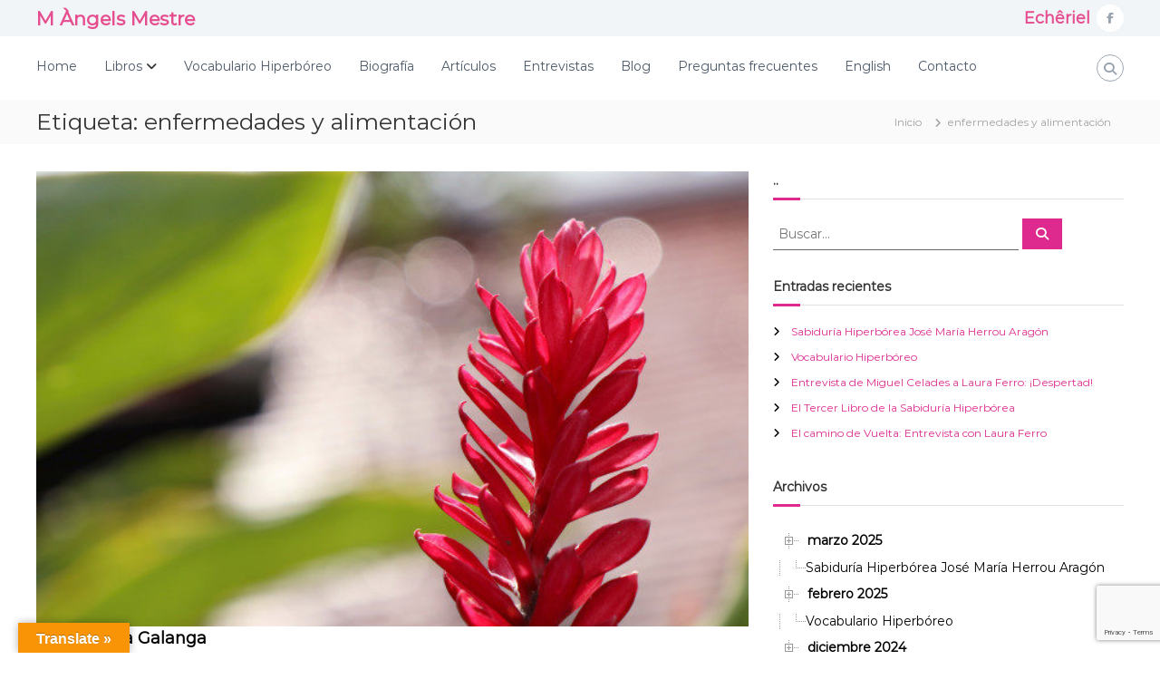

--- FILE ---
content_type: text/html; charset=UTF-8
request_url: https://www.mangelsmestre.com/main/tag/enfermedades-y-alimentacion/
body_size: 47022
content:
<!DOCTYPE html>
<html lang="es">
<head>
<meta charset="UTF-8">
<meta name="viewport" content="width=device-width, initial-scale=1">
<link rel="profile" href="https://gmpg.org/xfn/11">

<title>enfermedades y alimentación &#8211; Mª Àngels Mestre</title>
<meta name='robots' content='max-image-preview:large' />
	<style>img:is([sizes="auto" i], [sizes^="auto," i]) { contain-intrinsic-size: 3000px 1500px }</style>
	<link rel='dns-prefetch' href='//translate.google.com' />
<link rel="alternate" type="application/rss+xml" title="Mª Àngels Mestre &raquo; Feed" href="https://www.mangelsmestre.com/main/feed/" />
<link rel="alternate" type="application/rss+xml" title="Mª Àngels Mestre &raquo; Feed de los comentarios" href="https://www.mangelsmestre.com/main/comments/feed/" />
<link rel="alternate" type="application/rss+xml" title="Mª Àngels Mestre &raquo; Etiqueta enfermedades y alimentación del feed" href="https://www.mangelsmestre.com/main/tag/enfermedades-y-alimentacion/feed/" />
<script type="text/javascript">
/* <![CDATA[ */
window._wpemojiSettings = {"baseUrl":"https:\/\/s.w.org\/images\/core\/emoji\/16.0.1\/72x72\/","ext":".png","svgUrl":"https:\/\/s.w.org\/images\/core\/emoji\/16.0.1\/svg\/","svgExt":".svg","source":{"concatemoji":"https:\/\/www.mangelsmestre.com\/main\/wp-includes\/js\/wp-emoji-release.min.js?ver=6.8.3"}};
/*! This file is auto-generated */
!function(s,n){var o,i,e;function c(e){try{var t={supportTests:e,timestamp:(new Date).valueOf()};sessionStorage.setItem(o,JSON.stringify(t))}catch(e){}}function p(e,t,n){e.clearRect(0,0,e.canvas.width,e.canvas.height),e.fillText(t,0,0);var t=new Uint32Array(e.getImageData(0,0,e.canvas.width,e.canvas.height).data),a=(e.clearRect(0,0,e.canvas.width,e.canvas.height),e.fillText(n,0,0),new Uint32Array(e.getImageData(0,0,e.canvas.width,e.canvas.height).data));return t.every(function(e,t){return e===a[t]})}function u(e,t){e.clearRect(0,0,e.canvas.width,e.canvas.height),e.fillText(t,0,0);for(var n=e.getImageData(16,16,1,1),a=0;a<n.data.length;a++)if(0!==n.data[a])return!1;return!0}function f(e,t,n,a){switch(t){case"flag":return n(e,"\ud83c\udff3\ufe0f\u200d\u26a7\ufe0f","\ud83c\udff3\ufe0f\u200b\u26a7\ufe0f")?!1:!n(e,"\ud83c\udde8\ud83c\uddf6","\ud83c\udde8\u200b\ud83c\uddf6")&&!n(e,"\ud83c\udff4\udb40\udc67\udb40\udc62\udb40\udc65\udb40\udc6e\udb40\udc67\udb40\udc7f","\ud83c\udff4\u200b\udb40\udc67\u200b\udb40\udc62\u200b\udb40\udc65\u200b\udb40\udc6e\u200b\udb40\udc67\u200b\udb40\udc7f");case"emoji":return!a(e,"\ud83e\udedf")}return!1}function g(e,t,n,a){var r="undefined"!=typeof WorkerGlobalScope&&self instanceof WorkerGlobalScope?new OffscreenCanvas(300,150):s.createElement("canvas"),o=r.getContext("2d",{willReadFrequently:!0}),i=(o.textBaseline="top",o.font="600 32px Arial",{});return e.forEach(function(e){i[e]=t(o,e,n,a)}),i}function t(e){var t=s.createElement("script");t.src=e,t.defer=!0,s.head.appendChild(t)}"undefined"!=typeof Promise&&(o="wpEmojiSettingsSupports",i=["flag","emoji"],n.supports={everything:!0,everythingExceptFlag:!0},e=new Promise(function(e){s.addEventListener("DOMContentLoaded",e,{once:!0})}),new Promise(function(t){var n=function(){try{var e=JSON.parse(sessionStorage.getItem(o));if("object"==typeof e&&"number"==typeof e.timestamp&&(new Date).valueOf()<e.timestamp+604800&&"object"==typeof e.supportTests)return e.supportTests}catch(e){}return null}();if(!n){if("undefined"!=typeof Worker&&"undefined"!=typeof OffscreenCanvas&&"undefined"!=typeof URL&&URL.createObjectURL&&"undefined"!=typeof Blob)try{var e="postMessage("+g.toString()+"("+[JSON.stringify(i),f.toString(),p.toString(),u.toString()].join(",")+"));",a=new Blob([e],{type:"text/javascript"}),r=new Worker(URL.createObjectURL(a),{name:"wpTestEmojiSupports"});return void(r.onmessage=function(e){c(n=e.data),r.terminate(),t(n)})}catch(e){}c(n=g(i,f,p,u))}t(n)}).then(function(e){for(var t in e)n.supports[t]=e[t],n.supports.everything=n.supports.everything&&n.supports[t],"flag"!==t&&(n.supports.everythingExceptFlag=n.supports.everythingExceptFlag&&n.supports[t]);n.supports.everythingExceptFlag=n.supports.everythingExceptFlag&&!n.supports.flag,n.DOMReady=!1,n.readyCallback=function(){n.DOMReady=!0}}).then(function(){return e}).then(function(){var e;n.supports.everything||(n.readyCallback(),(e=n.source||{}).concatemoji?t(e.concatemoji):e.wpemoji&&e.twemoji&&(t(e.twemoji),t(e.wpemoji)))}))}((window,document),window._wpemojiSettings);
/* ]]> */
</script>
<style id='wp-emoji-styles-inline-css' type='text/css'>

	img.wp-smiley, img.emoji {
		display: inline !important;
		border: none !important;
		box-shadow: none !important;
		height: 1em !important;
		width: 1em !important;
		margin: 0 0.07em !important;
		vertical-align: -0.1em !important;
		background: none !important;
		padding: 0 !important;
	}
</style>
<link rel='stylesheet' id='wp-block-library-css' href='https://www.mangelsmestre.com/main/wp-includes/css/dist/block-library/style.min.css?ver=6.8.3' type='text/css' media='all' />
<style id='wp-block-library-theme-inline-css' type='text/css'>
.wp-block-audio :where(figcaption){color:#555;font-size:13px;text-align:center}.is-dark-theme .wp-block-audio :where(figcaption){color:#ffffffa6}.wp-block-audio{margin:0 0 1em}.wp-block-code{border:1px solid #ccc;border-radius:4px;font-family:Menlo,Consolas,monaco,monospace;padding:.8em 1em}.wp-block-embed :where(figcaption){color:#555;font-size:13px;text-align:center}.is-dark-theme .wp-block-embed :where(figcaption){color:#ffffffa6}.wp-block-embed{margin:0 0 1em}.blocks-gallery-caption{color:#555;font-size:13px;text-align:center}.is-dark-theme .blocks-gallery-caption{color:#ffffffa6}:root :where(.wp-block-image figcaption){color:#555;font-size:13px;text-align:center}.is-dark-theme :root :where(.wp-block-image figcaption){color:#ffffffa6}.wp-block-image{margin:0 0 1em}.wp-block-pullquote{border-bottom:4px solid;border-top:4px solid;color:currentColor;margin-bottom:1.75em}.wp-block-pullquote cite,.wp-block-pullquote footer,.wp-block-pullquote__citation{color:currentColor;font-size:.8125em;font-style:normal;text-transform:uppercase}.wp-block-quote{border-left:.25em solid;margin:0 0 1.75em;padding-left:1em}.wp-block-quote cite,.wp-block-quote footer{color:currentColor;font-size:.8125em;font-style:normal;position:relative}.wp-block-quote:where(.has-text-align-right){border-left:none;border-right:.25em solid;padding-left:0;padding-right:1em}.wp-block-quote:where(.has-text-align-center){border:none;padding-left:0}.wp-block-quote.is-large,.wp-block-quote.is-style-large,.wp-block-quote:where(.is-style-plain){border:none}.wp-block-search .wp-block-search__label{font-weight:700}.wp-block-search__button{border:1px solid #ccc;padding:.375em .625em}:where(.wp-block-group.has-background){padding:1.25em 2.375em}.wp-block-separator.has-css-opacity{opacity:.4}.wp-block-separator{border:none;border-bottom:2px solid;margin-left:auto;margin-right:auto}.wp-block-separator.has-alpha-channel-opacity{opacity:1}.wp-block-separator:not(.is-style-wide):not(.is-style-dots){width:100px}.wp-block-separator.has-background:not(.is-style-dots){border-bottom:none;height:1px}.wp-block-separator.has-background:not(.is-style-wide):not(.is-style-dots){height:2px}.wp-block-table{margin:0 0 1em}.wp-block-table td,.wp-block-table th{word-break:normal}.wp-block-table :where(figcaption){color:#555;font-size:13px;text-align:center}.is-dark-theme .wp-block-table :where(figcaption){color:#ffffffa6}.wp-block-video :where(figcaption){color:#555;font-size:13px;text-align:center}.is-dark-theme .wp-block-video :where(figcaption){color:#ffffffa6}.wp-block-video{margin:0 0 1em}:root :where(.wp-block-template-part.has-background){margin-bottom:0;margin-top:0;padding:1.25em 2.375em}
</style>
<style id='classic-theme-styles-inline-css' type='text/css'>
/*! This file is auto-generated */
.wp-block-button__link{color:#fff;background-color:#32373c;border-radius:9999px;box-shadow:none;text-decoration:none;padding:calc(.667em + 2px) calc(1.333em + 2px);font-size:1.125em}.wp-block-file__button{background:#32373c;color:#fff;text-decoration:none}
</style>
<style id='global-styles-inline-css' type='text/css'>
:root{--wp--preset--aspect-ratio--square: 1;--wp--preset--aspect-ratio--4-3: 4/3;--wp--preset--aspect-ratio--3-4: 3/4;--wp--preset--aspect-ratio--3-2: 3/2;--wp--preset--aspect-ratio--2-3: 2/3;--wp--preset--aspect-ratio--16-9: 16/9;--wp--preset--aspect-ratio--9-16: 9/16;--wp--preset--color--black: #000000;--wp--preset--color--cyan-bluish-gray: #abb8c3;--wp--preset--color--white: #ffffff;--wp--preset--color--pale-pink: #f78da7;--wp--preset--color--vivid-red: #cf2e2e;--wp--preset--color--luminous-vivid-orange: #ff6900;--wp--preset--color--luminous-vivid-amber: #fcb900;--wp--preset--color--light-green-cyan: #7bdcb5;--wp--preset--color--vivid-green-cyan: #00d084;--wp--preset--color--pale-cyan-blue: #8ed1fc;--wp--preset--color--vivid-cyan-blue: #0693e3;--wp--preset--color--vivid-purple: #9b51e0;--wp--preset--gradient--vivid-cyan-blue-to-vivid-purple: linear-gradient(135deg,rgba(6,147,227,1) 0%,rgb(155,81,224) 100%);--wp--preset--gradient--light-green-cyan-to-vivid-green-cyan: linear-gradient(135deg,rgb(122,220,180) 0%,rgb(0,208,130) 100%);--wp--preset--gradient--luminous-vivid-amber-to-luminous-vivid-orange: linear-gradient(135deg,rgba(252,185,0,1) 0%,rgba(255,105,0,1) 100%);--wp--preset--gradient--luminous-vivid-orange-to-vivid-red: linear-gradient(135deg,rgba(255,105,0,1) 0%,rgb(207,46,46) 100%);--wp--preset--gradient--very-light-gray-to-cyan-bluish-gray: linear-gradient(135deg,rgb(238,238,238) 0%,rgb(169,184,195) 100%);--wp--preset--gradient--cool-to-warm-spectrum: linear-gradient(135deg,rgb(74,234,220) 0%,rgb(151,120,209) 20%,rgb(207,42,186) 40%,rgb(238,44,130) 60%,rgb(251,105,98) 80%,rgb(254,248,76) 100%);--wp--preset--gradient--blush-light-purple: linear-gradient(135deg,rgb(255,206,236) 0%,rgb(152,150,240) 100%);--wp--preset--gradient--blush-bordeaux: linear-gradient(135deg,rgb(254,205,165) 0%,rgb(254,45,45) 50%,rgb(107,0,62) 100%);--wp--preset--gradient--luminous-dusk: linear-gradient(135deg,rgb(255,203,112) 0%,rgb(199,81,192) 50%,rgb(65,88,208) 100%);--wp--preset--gradient--pale-ocean: linear-gradient(135deg,rgb(255,245,203) 0%,rgb(182,227,212) 50%,rgb(51,167,181) 100%);--wp--preset--gradient--electric-grass: linear-gradient(135deg,rgb(202,248,128) 0%,rgb(113,206,126) 100%);--wp--preset--gradient--midnight: linear-gradient(135deg,rgb(2,3,129) 0%,rgb(40,116,252) 100%);--wp--preset--font-size--small: 13px;--wp--preset--font-size--medium: 20px;--wp--preset--font-size--large: 36px;--wp--preset--font-size--x-large: 42px;--wp--preset--spacing--20: 0.44rem;--wp--preset--spacing--30: 0.67rem;--wp--preset--spacing--40: 1rem;--wp--preset--spacing--50: 1.5rem;--wp--preset--spacing--60: 2.25rem;--wp--preset--spacing--70: 3.38rem;--wp--preset--spacing--80: 5.06rem;--wp--preset--shadow--natural: 6px 6px 9px rgba(0, 0, 0, 0.2);--wp--preset--shadow--deep: 12px 12px 50px rgba(0, 0, 0, 0.4);--wp--preset--shadow--sharp: 6px 6px 0px rgba(0, 0, 0, 0.2);--wp--preset--shadow--outlined: 6px 6px 0px -3px rgba(255, 255, 255, 1), 6px 6px rgba(0, 0, 0, 1);--wp--preset--shadow--crisp: 6px 6px 0px rgba(0, 0, 0, 1);}:where(.is-layout-flex){gap: 0.5em;}:where(.is-layout-grid){gap: 0.5em;}body .is-layout-flex{display: flex;}.is-layout-flex{flex-wrap: wrap;align-items: center;}.is-layout-flex > :is(*, div){margin: 0;}body .is-layout-grid{display: grid;}.is-layout-grid > :is(*, div){margin: 0;}:where(.wp-block-columns.is-layout-flex){gap: 2em;}:where(.wp-block-columns.is-layout-grid){gap: 2em;}:where(.wp-block-post-template.is-layout-flex){gap: 1.25em;}:where(.wp-block-post-template.is-layout-grid){gap: 1.25em;}.has-black-color{color: var(--wp--preset--color--black) !important;}.has-cyan-bluish-gray-color{color: var(--wp--preset--color--cyan-bluish-gray) !important;}.has-white-color{color: var(--wp--preset--color--white) !important;}.has-pale-pink-color{color: var(--wp--preset--color--pale-pink) !important;}.has-vivid-red-color{color: var(--wp--preset--color--vivid-red) !important;}.has-luminous-vivid-orange-color{color: var(--wp--preset--color--luminous-vivid-orange) !important;}.has-luminous-vivid-amber-color{color: var(--wp--preset--color--luminous-vivid-amber) !important;}.has-light-green-cyan-color{color: var(--wp--preset--color--light-green-cyan) !important;}.has-vivid-green-cyan-color{color: var(--wp--preset--color--vivid-green-cyan) !important;}.has-pale-cyan-blue-color{color: var(--wp--preset--color--pale-cyan-blue) !important;}.has-vivid-cyan-blue-color{color: var(--wp--preset--color--vivid-cyan-blue) !important;}.has-vivid-purple-color{color: var(--wp--preset--color--vivid-purple) !important;}.has-black-background-color{background-color: var(--wp--preset--color--black) !important;}.has-cyan-bluish-gray-background-color{background-color: var(--wp--preset--color--cyan-bluish-gray) !important;}.has-white-background-color{background-color: var(--wp--preset--color--white) !important;}.has-pale-pink-background-color{background-color: var(--wp--preset--color--pale-pink) !important;}.has-vivid-red-background-color{background-color: var(--wp--preset--color--vivid-red) !important;}.has-luminous-vivid-orange-background-color{background-color: var(--wp--preset--color--luminous-vivid-orange) !important;}.has-luminous-vivid-amber-background-color{background-color: var(--wp--preset--color--luminous-vivid-amber) !important;}.has-light-green-cyan-background-color{background-color: var(--wp--preset--color--light-green-cyan) !important;}.has-vivid-green-cyan-background-color{background-color: var(--wp--preset--color--vivid-green-cyan) !important;}.has-pale-cyan-blue-background-color{background-color: var(--wp--preset--color--pale-cyan-blue) !important;}.has-vivid-cyan-blue-background-color{background-color: var(--wp--preset--color--vivid-cyan-blue) !important;}.has-vivid-purple-background-color{background-color: var(--wp--preset--color--vivid-purple) !important;}.has-black-border-color{border-color: var(--wp--preset--color--black) !important;}.has-cyan-bluish-gray-border-color{border-color: var(--wp--preset--color--cyan-bluish-gray) !important;}.has-white-border-color{border-color: var(--wp--preset--color--white) !important;}.has-pale-pink-border-color{border-color: var(--wp--preset--color--pale-pink) !important;}.has-vivid-red-border-color{border-color: var(--wp--preset--color--vivid-red) !important;}.has-luminous-vivid-orange-border-color{border-color: var(--wp--preset--color--luminous-vivid-orange) !important;}.has-luminous-vivid-amber-border-color{border-color: var(--wp--preset--color--luminous-vivid-amber) !important;}.has-light-green-cyan-border-color{border-color: var(--wp--preset--color--light-green-cyan) !important;}.has-vivid-green-cyan-border-color{border-color: var(--wp--preset--color--vivid-green-cyan) !important;}.has-pale-cyan-blue-border-color{border-color: var(--wp--preset--color--pale-cyan-blue) !important;}.has-vivid-cyan-blue-border-color{border-color: var(--wp--preset--color--vivid-cyan-blue) !important;}.has-vivid-purple-border-color{border-color: var(--wp--preset--color--vivid-purple) !important;}.has-vivid-cyan-blue-to-vivid-purple-gradient-background{background: var(--wp--preset--gradient--vivid-cyan-blue-to-vivid-purple) !important;}.has-light-green-cyan-to-vivid-green-cyan-gradient-background{background: var(--wp--preset--gradient--light-green-cyan-to-vivid-green-cyan) !important;}.has-luminous-vivid-amber-to-luminous-vivid-orange-gradient-background{background: var(--wp--preset--gradient--luminous-vivid-amber-to-luminous-vivid-orange) !important;}.has-luminous-vivid-orange-to-vivid-red-gradient-background{background: var(--wp--preset--gradient--luminous-vivid-orange-to-vivid-red) !important;}.has-very-light-gray-to-cyan-bluish-gray-gradient-background{background: var(--wp--preset--gradient--very-light-gray-to-cyan-bluish-gray) !important;}.has-cool-to-warm-spectrum-gradient-background{background: var(--wp--preset--gradient--cool-to-warm-spectrum) !important;}.has-blush-light-purple-gradient-background{background: var(--wp--preset--gradient--blush-light-purple) !important;}.has-blush-bordeaux-gradient-background{background: var(--wp--preset--gradient--blush-bordeaux) !important;}.has-luminous-dusk-gradient-background{background: var(--wp--preset--gradient--luminous-dusk) !important;}.has-pale-ocean-gradient-background{background: var(--wp--preset--gradient--pale-ocean) !important;}.has-electric-grass-gradient-background{background: var(--wp--preset--gradient--electric-grass) !important;}.has-midnight-gradient-background{background: var(--wp--preset--gradient--midnight) !important;}.has-small-font-size{font-size: var(--wp--preset--font-size--small) !important;}.has-medium-font-size{font-size: var(--wp--preset--font-size--medium) !important;}.has-large-font-size{font-size: var(--wp--preset--font-size--large) !important;}.has-x-large-font-size{font-size: var(--wp--preset--font-size--x-large) !important;}
:where(.wp-block-post-template.is-layout-flex){gap: 1.25em;}:where(.wp-block-post-template.is-layout-grid){gap: 1.25em;}
:where(.wp-block-columns.is-layout-flex){gap: 2em;}:where(.wp-block-columns.is-layout-grid){gap: 2em;}
:root :where(.wp-block-pullquote){font-size: 1.5em;line-height: 1.6;}
</style>
<link rel='stylesheet' id='contact-form-7-css' href='https://www.mangelsmestre.com/main/wp-content/plugins/contact-form-7/includes/css/styles.css?ver=6.1.2' type='text/css' media='all' />
<link rel='stylesheet' id='google-language-translator-css' href='https://www.mangelsmestre.com/main/wp-content/plugins/google-language-translator/css/style.css?ver=6.0.20' type='text/css' media='' />
<link rel='stylesheet' id='glt-toolbar-styles-css' href='https://www.mangelsmestre.com/main/wp-content/plugins/google-language-translator/css/toolbar.css?ver=6.0.20' type='text/css' media='' />
<link rel='stylesheet' id='flash-css' href='https://www.mangelsmestre.com/main/wp-content/themes/flash/style.css?ver=6.8.3' type='text/css' media='all' />
<link rel='stylesheet' id='child-style-css' href='https://www.mangelsmestre.com/main/wp-content/themes/mestre/style.css?ver=1.30' type='text/css' media='all' />
<link rel='stylesheet' id='font-awesome-4-css' href='https://www.mangelsmestre.com/main/wp-content/themes/flash/css/v4-shims.min.css?ver=4.7.0' type='text/css' media='all' />
<link rel='stylesheet' id='font-awesome-all-css' href='https://www.mangelsmestre.com/main/wp-content/themes/flash/css/all.min.css?ver=6.7.2' type='text/css' media='all' />
<link rel='stylesheet' id='font-awesome-solid-css' href='https://www.mangelsmestre.com/main/wp-content/themes/flash/css/solid.min.css?ver=6.7.2' type='text/css' media='all' />
<link rel='stylesheet' id='font-awesome-regular-css' href='https://www.mangelsmestre.com/main/wp-content/themes/flash/css/regular.min.css?ver=6.7.2' type='text/css' media='all' />
<link rel='stylesheet' id='font-awesome-brands-css' href='https://www.mangelsmestre.com/main/wp-content/themes/flash/css/brands.min.css?ver=6.7.2' type='text/css' media='all' />
<link rel='stylesheet' id='flash-style-css' href='https://www.mangelsmestre.com/main/wp-content/themes/mestre/style.css?ver=6.8.3' type='text/css' media='all' />
<style id='flash-style-inline-css' type='text/css'>

	/* Custom Link Color */
	#site-navigation ul li:hover > a, #site-navigation ul li.current-menu-item > a, #site-navigation ul li.current_page_item > a, #site-navigation ul li.current_page_ancestor > a, #site-navigation ul li.current-menu-ancestor > a,#site-navigation ul.sub-menu li:hover > a,#site-navigation ul li ul.sub-menu li.menu-item-has-children ul li:hover > a,#site-navigation ul li ul.sub-menu li.menu-item-has-children:hover > .menu-item,body.transparent #masthead .header-bottom #site-navigation ul li:hover > .menu-item,body.transparent #masthead .header-bottom #site-navigation ul li:hover > a,body.transparent #masthead .header-bottom #site-navigation ul.sub-menu li:hover > a,body.transparent #masthead .header-bottom #site-navigation ul.sub-menu li.menu-item-has-children ul li:hover > a,body.transparent.header-sticky #masthead-sticky-wrapper #masthead .header-bottom #site-navigation ul.sub-menu li > a:hover,.tg-service-widget .service-title-wrap a:hover,.tg-service-widget .service-more,.feature-product-section .button-group button:hover ,.fun-facts-section .fun-facts-icon-wrap,.fun-facts-section .tg-fun-facts-widget.tg-fun-facts-layout-2 .counter-wrapper,.blog-section .tg-blog-widget-layout-2 .blog-content .read-more-container .read-more a,footer.footer-layout #top-footer .widget-title::first-letter,footer.footer-layout #top-footer .widget ul li a:hover,footer.footer-layout #bottom-footer .copyright .copyright-text a:hover,footer.footer-layout #bottom-footer .footer-menu ul li a:hover,.archive #primary .entry-content-block h2.entry-title a:hover,.blog #primary .entry-content-block h2.entry-title a:hover,#secondary .widget ul li a:hover,.woocommerce-Price-amount.amount,.team-wrapper .team-content-wrapper .team-social a:hover,.testimonial-container .testimonial-wrapper .testimonial-slide .testominial-content-wrapper .testimonial-icon,.footer-menu li a:hover,.tg-feature-product-filter-layout .button.is-checked:hover,.testimonial-container .testimonial-icon,#site-navigation ul li.menu-item-has-children:hover > .sub-toggle,.woocommerce-error::before, .woocommerce-info::before, .woocommerce-message::before,#primary .post .entry-content-block .entry-meta a:hover,#primary .post .entry-content-block .entry-meta span:hover,.entry-meta span:hover a,.post .entry-content-block .entry-footer span a:hover,#secondary .widget ul li a,#comments .comment-list article.comment-body .reply a,.tg-slider-widget .btn-wrapper a,.entry-content a, .related-posts-wrapper .entry-title a:hover,
		.related-posts-wrapper .entry-meta > span a:hover{
			color: #de2a8e;
	}

	.blog-section .tg-blog-widget-layout-1 .tg-blog-widget:hover, #scroll-up,.header-bottom .search-wrap .search-box .searchform .btn:hover,.header-bottom .cart-wrap .flash-cart-views a span,body.transparent #masthead .header-bottom #site-navigation ul li a::before,.tg-slider-widget.slider-dark .btn-wrapper a:hover, .section-title:after,.about-section .about-content-wrapper .btn-wrapper a,.tg-service-widget .service-icon-wrap,.team-wrapper .team-content-wrapper .team-designation:after,.call-to-action-section .btn-wrapper a:hover,.blog-section .tg-blog-widget-layout-1:hover,.blog-section .tg-blog-widget-layout-2 .post-image .entry-date,.blog-section .tg-blog-widget-layout-2 .blog-content .post-readmore,.pricing-table-section .tg-pricing-table-widget:hover,.pricing-table-section .tg-pricing-table-widget.tg-pricing-table-layout-2 .pricing,.pricing-table-section .tg-pricing-table-widget.tg-pricing-table-layout-2 .btn-wrapper a,footer.footer-layout #top-footer .widget_tag_cloud .tagcloud a:hover,#secondary .widget-title:after, #secondary .searchform .btn:hover,#primary .searchform .btn:hover,  #respond #commentform .form-submit input,.woocommerce span.onsale, .woocommerce ul.products li.product .onsale,.woocommerce ul.products li.product .button,.woocommerce #respond input#submit.alt,.woocommerce a.button.alt,.woocommerce button.button.alt,.woocommerce input.button.alt,.added_to_cart.wc-forward,.testimonial-container .swiper-pagination.testimonial-pager .swiper-pagination-bullet:hover, .testimonial-container .swiper-pagination.testimonial-pager .swiper-pagination-bullet.swiper-pagination-bullet-active,.header-bottom .searchform .btn,.navigation .nav-links a:hover, .bttn:hover, button, input[type="button"]:hover, input[type="reset"]:hover, input[type="submit"]:hover,.tg-slider-widget .btn-wrapper a:hover  {
		background-color: #de2a8e;
	}
	.feature-product-section .tg-feature-product-layout-2 .tg-container .tg-column-wrapper .tg-feature-product-widget .featured-image-desc, .tg-team-widget.tg-team-layout-3 .team-wrapper .team-img .team-social {
		background-color: rgba( 222, 42, 142, 0.8);
	}
	#respond #commentform .form-submit input:hover{
	background-color: #ca167a;
	}

	.tg-slider-widget.slider-dark .btn-wrapper a:hover,.call-to-action-section .btn-wrapper a:hover,footer.footer-layout #top-footer .widget_tag_cloud .tagcloud a:hover,.woocommerce-error, .woocommerce-info, .woocommerce-message,#comments .comment-list article.comment-body .reply a::before,.tg-slider-widget .btn-wrapper a, .tg-slider-widget .btn-wrapper a:hover {
		border-color: #de2a8e;
	}
	body.transparent.header-sticky #masthead-sticky-wrapper.is-sticky #site-navigation ul li.current-flash-item a, #site-navigation ul li.current-flash-item a, body.transparent.header-sticky #masthead-sticky-wrapper #site-navigation ul li:hover > a,body.transparent #site-navigation ul li:hover .sub-toggle{
			color: #de2a8e;
		}

	.tg-service-widget .service-icon-wrap:after{
			border-top-color: #de2a8e;
		}
	body.transparent.header-sticky #masthead-sticky-wrapper .search-wrap .search-icon:hover, body.transparent .search-wrap .search-icon:hover, .header-bottom .search-wrap .search-icon:hover {
	  border-color: #de2a8e;
	}
	body.transparent.header-sticky #masthead-sticky-wrapper .search-wrap .search-icon:hover, body.transparent #masthead .header-bottom .search-wrap .search-icon:hover, .header-bottom .search-wrap .search-icon:hover,.breadcrumb-trail.breadcrumbs .trail-items li:first-child span:hover,.breadcrumb-trail.breadcrumbs .trail-items li span:hover a {
	  color: #de2a8e;
	}
	.woocommerce ul.products li.product .button:hover, .woocommerce #respond input#submit.alt:hover, .woocommerce a.button.alt:hover, .woocommerce button.button.alt:hover, .woocommerce input.button.alt:hover,.added_to_cart.wc-forward:hover{
		background-color: #ca167a;
	}
	#preloader-background span {
		background-color: #ca167a;
	}
	#preloader-background span {
		--primary-color : #ca167a;
	}
	.feature-product-section .tg-feature-product-widget .featured-image-desc::before,.blog-section .row:nth-child(odd) .tg-blog-widget:hover .post-image::before{
			border-right-color: #de2a8e;
		}
	.feature-product-section .tg-feature-product-widget .featured-image-desc::before,.blog-section .row:nth-child(odd) .tg-blog-widget:hover .post-image::before,footer.footer-layout #top-footer .widget-title,.blog-section .row:nth-child(2n) .tg-blog-widget:hover .post-image::before{
		border-left-color: #de2a8e;
	}
	.blog-section .tg-blog-widget-layout-2 .entry-title a:hover,
	.blog-section .tg-blog-widget-layout-2 .tg-blog-widget:hover .blog-content .entry-title a:hover,
	.tg-blog-widget-layout-2 .read-more-container .entry-author:hover a,
	.tg-blog-widget-layout-2 .read-more-container .entry-author:hover,
	.blog-section .tg-blog-widget-layout-2 .read-more-container .read-more:hover a{
			color: #ca167a;
		}

	.tg-service-widget .service-more:hover{
		color: #ca167a;
	}

	@media(max-width: 980px){
		#site-navigation ul li.menu-item-has-children span.sub-toggle {
			background-color: #de2a8e;
		}
	}

		@media screen and (min-width: 56.875em) {
			.main-navigation li:hover > a,
			.main-navigation li.focus > a {
				color: #de2a8e;
			}
		}
	

		/* Site Title */
		.site-branding {
			margin: 0 auto 0 0;
		}

		.site-branding .site-title,
		.site-description {
			clip: rect(1px, 1px, 1px, 1px);
			position: absolute !important;
			height: 1px;
			width: 1px;
			overflow: hidden;
		}
		.logo .logo-text{
			padding: 0;
		}
		
</style>
<link rel='stylesheet' id='responsive-css' href='https://www.mangelsmestre.com/main/wp-content/themes/flash/css/responsive.min.css?ver=6.8.3' type='text/css' media='' />
<link rel='stylesheet' id='dtree.css-css' href='https://www.mangelsmestre.com/main/wp-content/plugins/wp-dtree-30/wp-dtree.min.css?ver=4.4.5' type='text/css' media='all' />
<script type="text/javascript" src="https://www.mangelsmestre.com/main/wp-includes/js/jquery/jquery.min.js?ver=3.7.1" id="jquery-core-js"></script>
<script type="text/javascript" src="https://www.mangelsmestre.com/main/wp-includes/js/jquery/jquery-migrate.min.js?ver=3.4.1" id="jquery-migrate-js"></script>
<script type="text/javascript" id="dtree-js-extra">
/* <![CDATA[ */
var WPdTreeSettings = {"animate":"1","duration":"250","imgurl":"https:\/\/www.mangelsmestre.com\/main\/wp-content\/plugins\/wp-dtree-30\/"};
/* ]]> */
</script>
<script type="text/javascript" src="https://www.mangelsmestre.com/main/wp-content/plugins/wp-dtree-30/wp-dtree.min.js?ver=4.4.5" id="dtree-js"></script>
<link rel="https://api.w.org/" href="https://www.mangelsmestre.com/main/wp-json/" /><link rel="alternate" title="JSON" type="application/json" href="https://www.mangelsmestre.com/main/wp-json/wp/v2/tags/64" /><link rel="EditURI" type="application/rsd+xml" title="RSD" href="https://www.mangelsmestre.com/main/xmlrpc.php?rsd" />
<meta name="generator" content="WordPress 6.8.3" />
<style>p.hello{font-size:12px;color:darkgray;}#google_language_translator,#flags{text-align:left;}#google_language_translator{clear:both;}#flags{width:165px;}#flags a{display:inline-block;margin-right:2px;}#google_language_translator{width:auto!important;}div.skiptranslate.goog-te-gadget{display:inline!important;}.goog-tooltip{display: none!important;}.goog-tooltip:hover{display: none!important;}.goog-text-highlight{background-color:transparent!important;border:none!important;box-shadow:none!important;}#google_language_translator select.goog-te-combo{color:#32373c;}#google_language_translator{color:transparent;}body{top:0px!important;}#goog-gt-{display:none!important;}font font{background-color:transparent!important;box-shadow:none!important;position:initial!important;}#glt-translate-trigger{left:20px;right:auto;}#glt-translate-trigger > span{color:#ffffff;}#glt-translate-trigger{background:#f89406;}.goog-te-gadget .goog-te-combo{width:100%;}</style>		<style type="text/css" id="wp-custom-css">
			#pg-5-10 #pgc-5-10-0 #panel-5-10-0-0 h3.widget-title{
	display:none;
}

#iniciales {
	display: flex;
	background-color: #f1f1f1;
	margin-bottom:1em;
}
#iniciales > a {
	flex: 1;
	background-color: #fff;
	outline: 1px solid #ccc;
	text-align:center;
}
strong.current, a.current{
	color: #e65190;
}		</style>
		<style id="kirki-inline-styles">body{font-family:Montserrat;font-weight:400;}/* cyrillic-ext */
@font-face {
  font-family: 'Montserrat';
  font-style: normal;
  font-weight: 400;
  font-display: swap;
  src: url(https://www.mangelsmestre.com/main/wp-content/fonts/montserrat/font) format('woff');
  unicode-range: U+0460-052F, U+1C80-1C8A, U+20B4, U+2DE0-2DFF, U+A640-A69F, U+FE2E-FE2F;
}
/* cyrillic */
@font-face {
  font-family: 'Montserrat';
  font-style: normal;
  font-weight: 400;
  font-display: swap;
  src: url(https://www.mangelsmestre.com/main/wp-content/fonts/montserrat/font) format('woff');
  unicode-range: U+0301, U+0400-045F, U+0490-0491, U+04B0-04B1, U+2116;
}
/* vietnamese */
@font-face {
  font-family: 'Montserrat';
  font-style: normal;
  font-weight: 400;
  font-display: swap;
  src: url(https://www.mangelsmestre.com/main/wp-content/fonts/montserrat/font) format('woff');
  unicode-range: U+0102-0103, U+0110-0111, U+0128-0129, U+0168-0169, U+01A0-01A1, U+01AF-01B0, U+0300-0301, U+0303-0304, U+0308-0309, U+0323, U+0329, U+1EA0-1EF9, U+20AB;
}
/* latin-ext */
@font-face {
  font-family: 'Montserrat';
  font-style: normal;
  font-weight: 400;
  font-display: swap;
  src: url(https://www.mangelsmestre.com/main/wp-content/fonts/montserrat/font) format('woff');
  unicode-range: U+0100-02BA, U+02BD-02C5, U+02C7-02CC, U+02CE-02D7, U+02DD-02FF, U+0304, U+0308, U+0329, U+1D00-1DBF, U+1E00-1E9F, U+1EF2-1EFF, U+2020, U+20A0-20AB, U+20AD-20C0, U+2113, U+2C60-2C7F, U+A720-A7FF;
}
/* latin */
@font-face {
  font-family: 'Montserrat';
  font-style: normal;
  font-weight: 400;
  font-display: swap;
  src: url(https://www.mangelsmestre.com/main/wp-content/fonts/montserrat/font) format('woff');
  unicode-range: U+0000-00FF, U+0131, U+0152-0153, U+02BB-02BC, U+02C6, U+02DA, U+02DC, U+0304, U+0308, U+0329, U+2000-206F, U+20AC, U+2122, U+2191, U+2193, U+2212, U+2215, U+FEFF, U+FFFD;
}/* cyrillic-ext */
@font-face {
  font-family: 'Montserrat';
  font-style: normal;
  font-weight: 400;
  font-display: swap;
  src: url(https://www.mangelsmestre.com/main/wp-content/fonts/montserrat/font) format('woff');
  unicode-range: U+0460-052F, U+1C80-1C8A, U+20B4, U+2DE0-2DFF, U+A640-A69F, U+FE2E-FE2F;
}
/* cyrillic */
@font-face {
  font-family: 'Montserrat';
  font-style: normal;
  font-weight: 400;
  font-display: swap;
  src: url(https://www.mangelsmestre.com/main/wp-content/fonts/montserrat/font) format('woff');
  unicode-range: U+0301, U+0400-045F, U+0490-0491, U+04B0-04B1, U+2116;
}
/* vietnamese */
@font-face {
  font-family: 'Montserrat';
  font-style: normal;
  font-weight: 400;
  font-display: swap;
  src: url(https://www.mangelsmestre.com/main/wp-content/fonts/montserrat/font) format('woff');
  unicode-range: U+0102-0103, U+0110-0111, U+0128-0129, U+0168-0169, U+01A0-01A1, U+01AF-01B0, U+0300-0301, U+0303-0304, U+0308-0309, U+0323, U+0329, U+1EA0-1EF9, U+20AB;
}
/* latin-ext */
@font-face {
  font-family: 'Montserrat';
  font-style: normal;
  font-weight: 400;
  font-display: swap;
  src: url(https://www.mangelsmestre.com/main/wp-content/fonts/montserrat/font) format('woff');
  unicode-range: U+0100-02BA, U+02BD-02C5, U+02C7-02CC, U+02CE-02D7, U+02DD-02FF, U+0304, U+0308, U+0329, U+1D00-1DBF, U+1E00-1E9F, U+1EF2-1EFF, U+2020, U+20A0-20AB, U+20AD-20C0, U+2113, U+2C60-2C7F, U+A720-A7FF;
}
/* latin */
@font-face {
  font-family: 'Montserrat';
  font-style: normal;
  font-weight: 400;
  font-display: swap;
  src: url(https://www.mangelsmestre.com/main/wp-content/fonts/montserrat/font) format('woff');
  unicode-range: U+0000-00FF, U+0131, U+0152-0153, U+02BB-02BC, U+02C6, U+02DA, U+02DC, U+0304, U+0308, U+0329, U+2000-206F, U+20AC, U+2122, U+2191, U+2193, U+2212, U+2215, U+FEFF, U+FFFD;
}/* cyrillic-ext */
@font-face {
  font-family: 'Montserrat';
  font-style: normal;
  font-weight: 400;
  font-display: swap;
  src: url(https://www.mangelsmestre.com/main/wp-content/fonts/montserrat/font) format('woff');
  unicode-range: U+0460-052F, U+1C80-1C8A, U+20B4, U+2DE0-2DFF, U+A640-A69F, U+FE2E-FE2F;
}
/* cyrillic */
@font-face {
  font-family: 'Montserrat';
  font-style: normal;
  font-weight: 400;
  font-display: swap;
  src: url(https://www.mangelsmestre.com/main/wp-content/fonts/montserrat/font) format('woff');
  unicode-range: U+0301, U+0400-045F, U+0490-0491, U+04B0-04B1, U+2116;
}
/* vietnamese */
@font-face {
  font-family: 'Montserrat';
  font-style: normal;
  font-weight: 400;
  font-display: swap;
  src: url(https://www.mangelsmestre.com/main/wp-content/fonts/montserrat/font) format('woff');
  unicode-range: U+0102-0103, U+0110-0111, U+0128-0129, U+0168-0169, U+01A0-01A1, U+01AF-01B0, U+0300-0301, U+0303-0304, U+0308-0309, U+0323, U+0329, U+1EA0-1EF9, U+20AB;
}
/* latin-ext */
@font-face {
  font-family: 'Montserrat';
  font-style: normal;
  font-weight: 400;
  font-display: swap;
  src: url(https://www.mangelsmestre.com/main/wp-content/fonts/montserrat/font) format('woff');
  unicode-range: U+0100-02BA, U+02BD-02C5, U+02C7-02CC, U+02CE-02D7, U+02DD-02FF, U+0304, U+0308, U+0329, U+1D00-1DBF, U+1E00-1E9F, U+1EF2-1EFF, U+2020, U+20A0-20AB, U+20AD-20C0, U+2113, U+2C60-2C7F, U+A720-A7FF;
}
/* latin */
@font-face {
  font-family: 'Montserrat';
  font-style: normal;
  font-weight: 400;
  font-display: swap;
  src: url(https://www.mangelsmestre.com/main/wp-content/fonts/montserrat/font) format('woff');
  unicode-range: U+0000-00FF, U+0131, U+0152-0153, U+02BB-02BC, U+02C6, U+02DA, U+02DC, U+0304, U+0308, U+0329, U+2000-206F, U+20AC, U+2122, U+2191, U+2193, U+2212, U+2215, U+FEFF, U+FFFD;
}</style></head>

<body data-rsssl=1 class="archive tag tag-enfermedades-y-alimentacion tag-64 wp-embed-responsive wp-theme-flash wp-child-theme-mestre group-blog hfeed header-sticky center-logo-below-menu right-sidebar full-width-archive">


<div id="preloader-background">
	<div id="spinners">
		<div id="preloader">
			<span></span>
			<span></span>
			<span></span>
			<span></span>
			<span></span>
		</div>
	</div>
</div>


<div id="page" class="site">
	<a class="skip-link screen-reader-text" href="#content">Saltar al contenido</a>

	
	<header id="masthead" class="site-header" role="banner">
				<div class="header-top">
			<div class="tg-container">
				<div class="tg-column-wrapper clearfix">
					<div class="left-content">
											</div>
					<div class="right-content">
						<div class="menu-social-container"><ul id="menu-social" class="social-menu"><li id="menu-item-474" class="menu-item menu-item-type-custom menu-item-object-custom menu-item-474"><a href="https://www.facebook.com/AA.13.20.33"><span class="screen-reader-text">Echêriel</span></a></li>
</ul></div>					</div>
				</div>
			</div>
		</div>
		
		<div class="header-bottom">
			<div class="tg-container">

				<div class="logo">
					
					<div class="logo-text site-branding">
													<p class="site-title"><a href="https://www.mangelsmestre.com/main/" rel="home">Mª Àngels Mestre</a></p>
													<p class="site-description">Libros de Mª Àngels Mestre</p>
											</div>
				</div>
				<div class="site-navigation-wrapper">
					<nav id="site-navigation" class="main-navigation" role="navigation">
						<div class="menu-toggle">
							<i class="fa fa-bars"></i>
						</div>
						<div class="menu-menu_principal-container"><ul id="primary-menu" class="menu"><li id="menu-item-2069" class="menu-item menu-item-type-post_type menu-item-object-page menu-item-home menu-item-2069"><a href="https://www.mangelsmestre.com/main/">Home</a></li>
<li id="menu-item-5292" class="menu-item menu-item-type-custom menu-item-object-custom menu-item-has-children menu-item-5292"><a href="#Libros">Libros</a>
<ul class="sub-menu">
	<li id="menu-item-1581" class="menu-item menu-item-type-post_type menu-item-object-page menu-item-1581"><a href="https://www.mangelsmestre.com/main/adquirir-libros/" title="						">Como adquirir los libros</a></li>
	<li id="menu-item-1602" class="menu-item menu-item-type-post_type menu-item-object-page menu-item-1602"><a href="https://www.mangelsmestre.com/main/libros-gratuitos/" title="						">Libros gratuitos</a></li>
</ul>
</li>
<li id="menu-item-5293" class="menu-item menu-item-type-post_type menu-item-object-post menu-item-5293"><a href="https://www.mangelsmestre.com/main/vocabulario-hiperboreo/">Vocabulario Hiperbóreo</a></li>
<li id="menu-item-1598" class="menu-item menu-item-type-post_type menu-item-object-page menu-item-1598"><a href="https://www.mangelsmestre.com/main/biografia/" title="						">Biografía</a></li>
<li id="menu-item-1583" class="menu-item menu-item-type-post_type menu-item-object-page menu-item-1583"><a href="https://www.mangelsmestre.com/main/articulos-de-interes/" title="						">Artículos</a></li>
<li id="menu-item-2062" class="menu-item menu-item-type-post_type menu-item-object-page menu-item-2062"><a href="https://www.mangelsmestre.com/main/entrevistas/">Entrevistas</a></li>
<li id="menu-item-1806" class="menu-item menu-item-type-post_type menu-item-object-page current_page_parent menu-item-1806"><a href="https://www.mangelsmestre.com/main/blog/">Blog</a></li>
<li id="menu-item-1596" class="menu-item menu-item-type-post_type menu-item-object-page menu-item-1596"><a href="https://www.mangelsmestre.com/main/preguntas-frecuentes/" title="						">Preguntas frecuentes</a></li>
<li id="menu-item-1973" class="menu-item menu-item-type-post_type menu-item-object-page menu-item-1973"><a href="https://www.mangelsmestre.com/main/english/">English</a></li>
<li id="menu-item-1601" class="menu-item menu-item-type-post_type menu-item-object-page menu-item-1601"><a href="https://www.mangelsmestre.com/main/contacto/" title="						">Contacto</a></li>
</ul></div>					</nav><!-- #site-navigation -->

					
											<div class="header-action-container">

							
														<div class="search-wrap">
								<div class="search-icon">
									<i class="fa fa-search"></i>
								</div>
								<div class="search-box">
									
<form role="search" method="get" class="searchform" action="https://www.mangelsmestre.com/main/">
	<label>
		<span class="screen-reader-text">Buscar:</span>
		<input type="search" class="search-field" placeholder="Buscar..." value="" name="s" />
	</label>
	<button type="submit" class="search-submit btn search-btn"><span class="screen-reader-text">Buscar</span><i class="fa fa-search"></i></button>
</form>
								</div>
							</div>
													</div>
									</div>

				<div class="header-action-container">
					
										<div class="search-wrap">
						<div class="search-icon">
							<i class="fa fa-search"></i>
						</div>
						<div class="search-box">
							
<form role="search" method="get" class="searchform" action="https://www.mangelsmestre.com/main/">
	<label>
		<span class="screen-reader-text">Buscar:</span>
		<input type="search" class="search-field" placeholder="Buscar..." value="" name="s" />
	</label>
	<button type="submit" class="search-submit btn search-btn"><span class="screen-reader-text">Buscar</span><i class="fa fa-search"></i></button>
</form>
						</div>
					</div>
									</div>
			</div>
		</div>
	</header><!-- #masthead -->

	
	
		<nav id="flash-breadcrumbs" class="breadcrumb-trail breadcrumbs">
		<div class="tg-container">
			<h1 class="trail-title">Etiqueta: <span>enfermedades y alimentación</span></h1>			<ul class="trail-items"><li class="trail-item trail-begin"><a class="trail-home" href="https://www.mangelsmestre.com/main" title="Inicio"><span>Inicio</span></a></li><li class="trail-item"><span>enfermedades y alimentación</span></li></ul>		</div>
	</nav>
	
	
	<div id="content" class="site-content">
		<div class="tg-container">

	
	<div id="primary" class="content-area">
		<main id="main" class="site-main" role="main">

		
			
<article id="post-3048" class="post-3048 post type-post status-publish format-standard has-post-thumbnail hentry category-sin-categoria tag-enfermedades-y-alimentacion tag-naturopatia tag-superacion-enfermedades-cronicas tag-suplementos">

	
			<div class="entry-thumbnail">
		<img width="626" height="400" src="https://www.mangelsmestre.com/main/wp-content/uploads/sites/4/2021/02/Galanga_04-626x400.jpg" class="attachment-flash-big size-flash-big wp-post-image" alt="" decoding="async" fetchpriority="high" />	</div>
	
	<div class="entry-content-block">
		<header class="entry-header">
			<h2 class="entry-title"><a href="https://www.mangelsmestre.com/main/la-raiz-de-la-galanga/" rel="bookmark">La raíz de la Galanga</a></h2>		</header><!-- .entry-header -->

				<div class="entry-meta">
			<span class="entry-date"><i class="fa fa-clock-o"></i><a href="https://www.mangelsmestre.com/main/la-raiz-de-la-galanga/" rel="bookmark"><time class="date published" datetime="2021-02-04T16:01:53+01:00">4 febrero, 2021</time><time class="updated" datetime="2021-02-04T16:59:13+01:00">4 febrero, 2021</time></a></span><span class="entry-author vcard author"> <i class="fa fa-user"></i><a class="url fn n" href="https://www.mangelsmestre.com/main/author/mestre/">mestre</a></span><span class="comments-link"><i class="fa fa-comments"></i><a href="https://www.mangelsmestre.com/main/la-raiz-de-la-galanga/#respond">Dejar un comentario<span class="screen-reader-text"> en La raíz de la Galanga</span></a></span>		</div><!-- .entry-meta -->
		
		<div class="entry-content">
							<figure id="attachment_3055" aria-describedby="caption-attachment-3055" style="width: 334px" class="wp-caption alignleft"><img decoding="async" class=" wp-image-3055" src="https://www.mangelsmestre.com/main/wp-content/uploads/sites/4/2021/02/Galanga_02.jpg" alt="" width="334" height="532" srcset="https://www.mangelsmestre.com/main/wp-content/uploads/sites/4/2021/02/Galanga_02.jpg 548w, https://www.mangelsmestre.com/main/wp-content/uploads/sites/4/2021/02/Galanga_02-188x300.jpg 188w" sizes="(max-width: 334px) 100vw, 334px" /><figcaption id="caption-attachment-3055" class="wp-caption-text">Flor de la Galanga</figcaption></figure>
<p>La <span style="color: #000000"><strong>Galanga</strong></span> es una planta rizomatosa que pertenece a la familia de las zingiberáceas, como el jengibre y la cúrcuma, pero se distingue de ellas por su extensa variedad de <span style="color: #000000"><strong>propiedades medicinales</strong></span>. En estos momentos que estamos viviendo la Galanga nos puede ayudar.</p>
<h4><span style="color: #d419a5">Origen</span></h4>
<p>Su origen se sitúa en el Sudeste Asiático y su uso medicinal se extendió a Europa a través de las rutas comerciales con Asia.</p>
<p>Durante la Edad Media se utilizó en la medicina monástica para una gran variedad de enfermedades con gran eficacia. Después de esta época llegó a la medicina tradicional alemana y luego a toda Europa.</p>
<h4><span style="color: #d419a5">Compuestos Orgánicos de la Raíz de Galanga</span></h4>
<p>Los <span style="color: #000000"><strong>compuestos orgánicos que le aportan todos sus beneficios</strong></span> son:</p>
<p>Los flavonoides, los taninos y los aceites esenciales, que trabajan separadamente y en unión para aportar gran ayuda al ser humano.</p>
<h4><span style="color: #d419a5">Síntesis de sus propiedades medicinales</span></h4>
<ul>
<li>Antiinflamatorio y antioxidante debido a sus compuestos orgánicos</li>
<li>Antibiótico natural, antibacteriano, antiviral y antimicótico</li>
<li>Reductor de la hipertensión</li>
<li>Alivio del dolor</li>
<li>Antipirético</li>
</ul>
<p>Debido a estas <span style="color: #000000"><strong>propiedades</strong></span>, la Galanga se <span style="color: #d419a5"><strong>usa para los siguientes tratamientos</strong></span>:</p>
<ul>
<li><span style="color: #000000"><strong>Sistema Inmunitario</strong></span>: para aumentar las defensas.<br />
Es antvírico y antibacteriano, como por ejemplo su aplicación en enfermedades bacterianas de las piel como el acné, eccemas, herpes simple, debido a su contenido en eugenol de sus aceites esenciales.  Es antifúngico, como por ejemplo en el caso del tratamiento tópico para los hongos en los pies.</li>
<li><strong><span style="color: #000000">Aparato Locomotor:</span> </strong>como analgésico en artritis reumatoide, artrosis, dolores de los discos vertebrales, tratamiento del Lupus y de la <span style="color: #000000"><strong>Fibromialgia</strong></span>.<br />
Estudios científicos han demostrado que el acetato de 1&#8242;-acetoxichavicol-, con propiedades antioxidantes, reduce la producción de citoquinas presentes en la artritis reumantoide, disminuyendo el dolor.</li>
</ul>
<figure id="attachment_3057" aria-describedby="caption-attachment-3057" style="width: 545px" class="wp-caption alignright"><img decoding="async" class=" wp-image-3057" src="https://www.mangelsmestre.com/main/wp-content/uploads/sites/4/2021/02/Galanga_01.jpg" alt="" width="545" height="380" srcset="https://www.mangelsmestre.com/main/wp-content/uploads/sites/4/2021/02/Galanga_01.jpg 829w, https://www.mangelsmestre.com/main/wp-content/uploads/sites/4/2021/02/Galanga_01-300x209.jpg 300w, https://www.mangelsmestre.com/main/wp-content/uploads/sites/4/2021/02/Galanga_01-768x535.jpg 768w" sizes="(max-width: 545px) 100vw, 545px" /><figcaption id="caption-attachment-3057" class="wp-caption-text">Rizoma fresco de la Galanga</figcaption></figure>
<ul>
<li><span style="color: #000000"><strong>Sistema Respiratorio:</strong></span> enfermedades respiratorias como resfriados, dolor de garganta, asma, bronquitis, gripes,&#8230;</li>
<li><span style="color: #000000"><strong>Sistema Digestivo:</strong></span> tratamiento de aftas o llagas en la boca, para las intoxicaciones alimentarias, gastritis por <em>Helicobacter pylori</em>, malestar digestivo, especialmente flatulencias (gracias al alcanfor de su aceite esencial), diarrea, para el dolor de estómago y la acidez por sus propiedades antiulcerosas. Se emplea también para los parásitos intestinales y la halitosis crónica. Se utiliza para la estimulación del apetito, para la Diabetes (regula los niveles de azúcar en sangre después de las comidas). Para el dolor de muelas es necesario masticar un trocito de la raíz. Es antiespasmódico gracias al alcanfor de su aceite esencial.<br />
Sus propiedades estomacales las aporta el eugenol, muy útil para los retortijones o cólicos.</li>
<li><span style="color: #000000"><strong>Sistema Circulatorio:</strong></span> fortalece el corazón y mejora la circulación. Se utiliza para la convalescencia después de un infarto y para el dolor torácico producido por el síndrome de Roemheld (síntoma gastro-cardíaco de origen digestivo por presión en el corazón a través del diafragma). Disminuye la hipertensión.</li>
<li>Su uso es adecuado para la<strong><span style="color: #000000"> fatiga, la debilidad y los mareos</span></strong>.</li>
<li>Para tratar el <span style="color: #000000"><strong>insomnio</strong></span>.</li>
<li><span style="color: #000000"><strong>Mejora la memoria</strong></span></li>
<li>Se emplea como <span style="color: #000000"><strong>insecticida</strong></span> por su contenido en alcanfor y eugenol.</li>
</ul>
<figure id="attachment_3059" aria-describedby="caption-attachment-3059" style="width: 527px" class="wp-caption aligncenter"><img loading="lazy" decoding="async" class=" wp-image-3059" src="https://www.mangelsmestre.com/main/wp-content/uploads/sites/4/2021/02/Galanga_03.jpg" alt="" width="527" height="387" srcset="https://www.mangelsmestre.com/main/wp-content/uploads/sites/4/2021/02/Galanga_03.jpg 808w, https://www.mangelsmestre.com/main/wp-content/uploads/sites/4/2021/02/Galanga_03-300x220.jpg 300w, https://www.mangelsmestre.com/main/wp-content/uploads/sites/4/2021/02/Galanga_03-768x564.jpg 768w" sizes="auto, (max-width: 527px) 100vw, 527px" /><figcaption id="caption-attachment-3059" class="wp-caption-text">Polvo de Galanga seca</figcaption></figure>
<h4><span style="color: #d419a5">Modo de Empleo</span></h4>
<p>La raíz de Galanga se puede usar <span style="color: #000000"><strong>seca, masticando trocitos, en polvo</strong></span> (raíces secas molidas) y en <span style="color: #000000"><strong>grageas masticables</strong></span>.</p>
<p>Como es una especie aromática, su sabor es intenso, picante y caliente. Podemos añadir polvo de galanga en salsas o en sopas.</p>
<h4><span style="color: #d419a5">Dosis de la Galanga</span></h4>
<p>Tomar la <span style="color: #000000"><strong>raíz en polvo</strong></span>: 1 o 2 gramos después de las comidas. Máximo 6g/día</p>
<p><span style="color: #000000"><strong>Infusiones:</strong></span> 15g de rizoma por Litro de agua o 3g por taza.</p>
<h4><span style="color: #d419a5">¿Dónde adquirirla?</span></h4>
<p>En <span style="color: #000000"><strong>herboristerías</strong></span>. Para más información, puedes visitar la <a href="https://www.santahildegarda.es/tienda/es/buscar?controller=search&amp;orderby=position&amp;orderway=desc&amp;search_query=galanga" target="_blank" rel="noopener"><strong>Casa Santa Hildegarda</strong></a>.</p>
<p>&nbsp;</p>
<p>&nbsp;</p>
<div></div>
				
								</div><!-- .entry-content -->

		<footer class="entry-footer">
			<span class="tags-links"><i class="fa fa-tags"></i> <a href="https://www.mangelsmestre.com/main/tag/enfermedades-y-alimentacion/" rel="tag">enfermedades y alimentación</a>, <a href="https://www.mangelsmestre.com/main/tag/naturopatia/" rel="tag">naturopatía</a>, <a href="https://www.mangelsmestre.com/main/tag/superacion-enfermedades-cronicas/" rel="tag">superación enfermedades crónicas</a>, <a href="https://www.mangelsmestre.com/main/tag/suplementos/" rel="tag">suplementos</a> </span>		</footer><!-- .entry-footer -->
	</div>

	
</article><!-- #post-## -->

<article id="post-1143" class="post-1143 post type-post status-publish format-standard has-post-thumbnail hentry category-sin-categoria tag-algas tag-alimentacion tag-alimentacion-energia-vital-en-el-cancer tag-enfermedades-y-alimentacion tag-fibromialgia tag-nutricion tag-recetas-macrobioticas-para-la-salud tag-sindrome-de-fatiga-cronica">

	
			<div class="entry-thumbnail">
		<img width="800" height="350" src="https://www.mangelsmestre.com/main/wp-content/uploads/sites/4/2018/02/Algas_02-800x350.jpg" class="attachment-flash-big size-flash-big wp-post-image" alt="" decoding="async" loading="lazy" />	</div>
	
	<div class="entry-content-block">
		<header class="entry-header">
			<h2 class="entry-title"><a href="https://www.mangelsmestre.com/main/las-algas-el-alimento-del-futuro/" rel="bookmark">Las algas, el alimento del futuro</a></h2>		</header><!-- .entry-header -->

				<div class="entry-meta">
			<span class="entry-date"><i class="fa fa-clock-o"></i><a href="https://www.mangelsmestre.com/main/las-algas-el-alimento-del-futuro/" rel="bookmark"><time class="date published" datetime="2020-09-18T18:36:03+02:00">18 septiembre, 2020</time><time class="updated" datetime="2020-09-18T19:12:15+02:00">18 septiembre, 2020</time></a></span><span class="entry-author vcard author"> <i class="fa fa-user"></i><a class="url fn n" href="https://www.mangelsmestre.com/main/author/admin/">admin</a></span><span class="comments-link"><i class="fa fa-comments"></i><a href="https://www.mangelsmestre.com/main/las-algas-el-alimento-del-futuro/#comments">2 comentarios<span class="screen-reader-text"> en Las algas, el alimento del futuro</span></a></span>		</div><!-- .entry-meta -->
		
		<div class="entry-content">
							<p><img loading="lazy" decoding="async" class="aligncenter size-full wp-image-2885" src="https://www.mangelsmestre.com/main/wp-content/uploads/sites/4/2018/02/Algas_02.jpg" alt="" width="960" height="350" srcset="https://www.mangelsmestre.com/main/wp-content/uploads/sites/4/2018/02/Algas_02.jpg 960w, https://www.mangelsmestre.com/main/wp-content/uploads/sites/4/2018/02/Algas_02-300x109.jpg 300w, https://www.mangelsmestre.com/main/wp-content/uploads/sites/4/2018/02/Algas_02-768x280.jpg 768w" sizes="auto, (max-width: 960px) 100vw, 960px" /></p>
<p><span style="color: #333333">Las algas son uno de los alimentos más nutritivos del planeta, sirven tanto para prevenir como para curar enfermedades.</span></p>
<p><span style="color: #000000"><strong>El origen de la vida está en el mar</strong></span>.<span style="color: #333333"> Millones de años de erosión lo han enriquecido con todos los minerales en abundancia para la vida. Las algas fabrican el 80% del oxígeno que respiramos y contienen entre DIEZ Y VEINTE VECES más minerales que las verduras de la tierra.</span></p>
<p><span style="color: #333333">Por sus cualidades y sus amplias propiedades terapéuticas, las algas serán un alimento fundamental en la alimentación del futuro.</span></p>
<p><span style="color: #333333">Evolutivamente son los vegetales más antiguos, por lo que la asimilación de sus nutrientes es para todos excelente. Figuran entre los productos de la naturaleza más ricos en hierro y calcio. También son importantes las cantidades que presentan de vitaminas, aminoácidos, enzimas y prácticamente todos los oligoelementos: yodo, magnesio, azufre, cloro, manganeso, silicio, cobre, zinc, níquel, molibdeno, plata, cromo, etc&#8230; de tal forma que si consumimos regularmente algas, estamos haciendo una verdadera oligoterapia.</span></p>
<p><span style="color: #333333">Por ser</span> <span style="color: #000000"><strong>alimentos muy concentrados</strong></span>,<span style="color: #333333"> no deben consumirse en grandes cantidades. Es mejor tomarlas diariamente y en pequeñas dosis (1 cucharada de alga cocida, diaria).</span></p>
<p><span style="color: #333333">Las verduras marinas no absorben la contaminación, a diferencia de los peces. Donde el nivel de contaminación es alto, simplemente no pueden crecer, para ello necesitan aguas muy puras para su desarrollo. La considerable reducción de cultivos de nori en Japón es una prueba de ello.</span></p>
<p><span style="color: #333333">Una de las <span style="color: #000000"><strong>propiedades de las algas</strong></span> es depurar nuestro cuerpo y propiciar la expulsión de metales contaminantes, radioactividad y residuos, por lo que pueden ayudarnos a limpiar las toxinas, permitiendo además su eliminación natural. Estamos rodeados de radiaciones: los móviles, los ordenadores, la televisión a todas horas, incluso en los dormitorios, equipos de música, despertadores electrónicos, en los coches, etc&#8230; En España tenemos gran riqueza en algas, sobre todo en Galicia y en el mar Cantábrico.</span></p>
<h3><span style="color: #cc006d"><strong>Propiedades de las algas</strong></span></h3>
<p><span style="color: #333333">Las algas son alcalinizantes, depurativas, remineralizantes (ricas en calcio, hierro, sodio y magnesio) y especialmente calcificantes de los huesos por su riqueza en calcio, con una excelente relación calcio-fósforo, que facilita la absorción del mismo.</span></p>
<ul>
<li><span style="color: #333333">Son</span> <span style="color: #000000"><strong>depurativas y reforzantes</strong></span>.<span style="color: #333333"> Las algas, juntamente con el miso, ayudan a eliminar los residuos tóxicos, los metales pesados, de modo que actuan como quelantes o limpiadoras.</span></li>
<li><span style="color: #333333">Estimulan el </span><strong><span style="color: #000000">metabolismo</span></strong>.</li>
<li><span style="color: #000000"><strong>Regulan y equilibran</strong></span> <span style="color: #333333">los riñones y la circulación sanguínea así como la digestión.</span></li>
<li><span style="color: #333333">Ayudan a </span><span style="color: #000000"><strong>eliminar</strong></span> <span style="color: #333333">los líquidos retenidos en el cuerpo.</span></li>
<li><span style="color: #333333">Ayudan a eliminar purinas procedentes de los alimentos proteicos.</span></li>
<li><span style="color: #333333">El</span> <span style="color: #000000"><strong>yodo natural</strong> </span><span style="color: #333333">que contienen puede eliminar el yodo radioactivo absorbido por la glándula tiroides y prevenir el bocio (hipertrofia de la glándula tiroides).</span></li>
<li><span style="color: #333333">Todas las algas</span> <span style="color: #000000"><strong>refuerzan y tonifican el sistema nervioso</strong></span> <span style="color: #333333">en general.</span></li>
<li><span style="color: #333333">Su riqueza en</span><span style="color: #000000"> <strong>vitaminas y oligoelementos</strong></span><span style="color: #333333">, como el zinc y selenio, refuerza el sistema inmunitario.</span></li>
<li><span style="color: #333333">Las algas se utilizan como alimento, pero también como complemento para</span><span style="color: #000000"> <strong>reforzar</strong></span> <span style="color: #333333">el esqueleto, el cabello y las uñas, también para tratar problemas cardiovasculares, para adelgazar, para mejorar la circulación sanguínea en problemas hormonales, para bajar el colesterol, en las anemias, en la osteoporosis, en el hipotiroidismo, para ayudar en los procesos de desintoxicación&#8230;</span></li>
<li><span style="color: #333333">Las algas nos </span><span style="color: #000000"><strong>protegen</strong> </span><span style="color: #333333">de la radiactividad. Poseen principios activos que neutralizan potenciales agentes cancerígenos como los metales pesados y los isótopos radioactivos. En Hiroshima y Nagasaki se evidenció que las personas que consumían diariamente algas y sopas de miso, no sufrieron lesiones en las paredes del intestino delgado, ni alteraciones en el funcionamiento de las glándulas tiroides, que son las dos zonas más sensibles a las radiaciones. Esto nos indica que al consumir algas, con su yodo orgánico, hace de barrera al yodo radioactivo en un 97%.</span></li>
<li><span style="color: #333333">Las algas se consumen cocidas. Las</span> <span style="color: #000000"><strong>principales algas comestibles</strong></span> <span style="color: #333333">son: wakame, arame, kombu, dulse y nori.</span></li>
</ul>
<p><img loading="lazy" decoding="async" class="aligncenter wp-image-1145" src="https://www.mangelsmestre.com/main/wp-content/uploads/2018/02/alga_plato.jpg" alt="" width="717" height="478" /></p>
<h3><span style="color: #cc006d"><strong>Fitoquímicos de las algas</strong></span></h3>
<p><span style="color: #333333">Las algas, especialmente la wakame y la kombu, poseen  glucanos, que estimulan el sistema inmunitario. También son ricas en polifenoles. La fucoxantona es un carotenoide de la  familia del licopeno, es la sustancia que da el color marrón a cierto tipo de algas y se ha estudiado que inhibe el crecimiento del cáncer de próstata, entre otros.</span></p>
<h3><span style="color: #cc006d"><strong>Las algas y el cáncer</strong></span></h3>
<p><span style="color: #333333">Se ha estudiado que las algas son inhibidoras del crecimiento de algunos tumores cancerígenos, como el de pulmón, el de colon, el de estómago y el de próstata.</span></p>
<p>&nbsp;</p>
<p><span style="color: #333333">Si quieres <span style="color: #000000"><strong>saber más y aprender a cocinar</strong></span> preparaciones con algas, te gustar</span>á <a href="https://www.mangelsmestre.com/main/adquirir-libros/" target="_blank" rel="noopener noreferrer"><strong>Recetas Macrobióticas para la Salud</strong></a>.</p>
<p><img loading="lazy" decoding="async" class="aligncenter size-full wp-image-2886" src="https://www.mangelsmestre.com/main/wp-content/uploads/sites/4/2018/02/Algas_03.jpg" alt="" width="1920" height="1200" srcset="https://www.mangelsmestre.com/main/wp-content/uploads/sites/4/2018/02/Algas_03.jpg 1920w, https://www.mangelsmestre.com/main/wp-content/uploads/sites/4/2018/02/Algas_03-300x188.jpg 300w, https://www.mangelsmestre.com/main/wp-content/uploads/sites/4/2018/02/Algas_03-1024x640.jpg 1024w, https://www.mangelsmestre.com/main/wp-content/uploads/sites/4/2018/02/Algas_03-768x480.jpg 768w, https://www.mangelsmestre.com/main/wp-content/uploads/sites/4/2018/02/Algas_03-1536x960.jpg 1536w" sizes="auto, (max-width: 1920px) 100vw, 1920px" /></p>
				
								</div><!-- .entry-content -->

		<footer class="entry-footer">
			<span class="tags-links"><i class="fa fa-tags"></i> <a href="https://www.mangelsmestre.com/main/tag/algas/" rel="tag">algas</a>, <a href="https://www.mangelsmestre.com/main/tag/alimentacion/" rel="tag">alimentación</a>, <a href="https://www.mangelsmestre.com/main/tag/alimentacion-energia-vital-en-el-cancer/" rel="tag">Alimentación energía vital en el cáncer</a>, <a href="https://www.mangelsmestre.com/main/tag/enfermedades-y-alimentacion/" rel="tag">enfermedades y alimentación</a>, <a href="https://www.mangelsmestre.com/main/tag/fibromialgia/" rel="tag">fibromialgia</a>, <a href="https://www.mangelsmestre.com/main/tag/nutricion/" rel="tag">nutrición</a>, <a href="https://www.mangelsmestre.com/main/tag/recetas-macrobioticas-para-la-salud/" rel="tag">Recetas macrobióticas para la salud</a>, <a href="https://www.mangelsmestre.com/main/tag/sindrome-de-fatiga-cronica/" rel="tag">síndrome de fatiga crónica</a> </span>		</footer><!-- .entry-footer -->
	</div>

	
</article><!-- #post-## -->

<article id="post-1589" class="post-1589 post type-post status-publish format-standard has-post-thumbnail hentry category-sin-categoria tag-alimentacion tag-cancer tag-dieta tag-enfermedades-cronicas tag-enfermedades-y-alimentacion tag-lacteos tag-leche tag-nutricion tag-salud">

	
			<div class="entry-thumbnail">
		<img width="800" height="400" src="https://www.mangelsmestre.com/main/wp-content/uploads/sites/4/2015/11/milk-large-1-800x400.jpg" class="attachment-flash-big size-flash-big wp-post-image" alt="" decoding="async" loading="lazy" />	</div>
	
	<div class="entry-content-block">
		<header class="entry-header">
			<h2 class="entry-title"><a href="https://www.mangelsmestre.com/main/alimentacion-y-enfermedad-leche-y-lacteos/" rel="bookmark">Alimentación y enfermedad: leche y lácteos</a></h2>		</header><!-- .entry-header -->

				<div class="entry-meta">
			<span class="entry-date"><i class="fa fa-clock-o"></i><a href="https://www.mangelsmestre.com/main/alimentacion-y-enfermedad-leche-y-lacteos/" rel="bookmark"><time class="date published" datetime="2020-04-05T09:43:57+02:00">5 abril, 2020</time><time class="updated" datetime="2020-04-03T13:30:19+02:00">3 abril, 2020</time></a></span><span class="entry-author vcard author"> <i class="fa fa-user"></i><a class="url fn n" href="https://www.mangelsmestre.com/main/author/admin/">admin</a></span><span class="comments-link"><i class="fa fa-comments"></i><a href="https://www.mangelsmestre.com/main/alimentacion-y-enfermedad-leche-y-lacteos/#comments">1 comentario<span class="screen-reader-text"> en Alimentación y enfermedad: leche y lácteos</span></a></span>		</div><!-- .entry-meta -->
		
		<div class="entry-content">
							<p><a href="https://www.mangelsmestre.com/main/wp-content/uploads/2015/11/milk-large.jpg"><img loading="lazy" decoding="async" class=" wp-image-493 aligncenter" src="https://www.mangelsmestre.com/main/wp-content/uploads/2015/11/milk-large.jpg" alt="milk-large" width="820" height="546" /></a></p>
<p>El ser humano es el único mamífero que ingiere leche procedente de otra especie animal, ya superado el tiempo de la lactancia. La forma de obtener la leche según las leyes de la naturaleza es directamente de las mamas de la madre, ya que se trata de un alimento que se altera y contamina con gran facilidad.</p>
<p>La leche materna es la única válida para el ser humano. Actualmente se han estudiado sus componentes, cuya función prebiótica potencia el desarrollo de las bacterias beneficiosas. Además, también se ha comprobado en diversos estudios, que tiene sustancias altamente anticanerosas. Para poder mantenerla en condiciones adecuadas necesitamos pasteurizarla y homogeneizarla. En la homogeneización se agita la leche para igualar su grasa mezclándose con aire, y por tanto, esta grasa se oxida produciendo radicales libres, muy perjudiciales para la salud. La homogeneización puede producir problemas en las membranas celulares del tejido cardíaco. En la pasteurización a temperaturas superiores a los 100ºC se destruyen vitaminas y enzimas necesarias para su digestión. Estos dos procesos la convierten en el peor alimento porque tiene grasa oxidada y carece de enzimas. Provocan que las grasas saturadas atraviesen las paredes intestinales, aumentando los niveles de colesterol y grasas saturadas en la sangre. Los niños que toman varios vasos de leche al día tienen sus arterias en peores condiciones que los que no la toman.</p>
<p>Muchos estudios científicos muestran la <strong><span style="color: #000000">leche y derivados como un problema para la salud</span></strong>.<br />
En la actualidad la leche y sus derivados (nata, quesos, yogures, flanes, natillas, helados, batidos, salsas, chocolates, etc.) están entre los alimentos más consumidos porque nos han dicho que son nutritivos y mantienen nuestros huesos sanos debido al calcio. Pero hay cada vez más estudios que cuestionan estas afirmaciones. En EEUU, el mayor consumidor mundial de leche, es donde hay mayor porcentaje de osteoporosis. Esto sucede porque aunque sea cierto que la leche tiene mucho calcio, no se tiene en cuenta su biodisponibilidad.</p>
<p>En el proyecto Cornell Oxford-China de Nutrición, Salud y Medio Ambiente, que se inició en 1983 sobre 6500 habitantes de 65 provincias dispersas de la China rural, se demostró que la leche animal desmineraliza a los adultos. Se comprobó que las mujeres que no tomaban leche de vaca, no padecían osteoporosis, pero si introducían la leche, aparecía.</p>
<p><a href="https://www.mangelsmestre.com/main/wp-content/uploads/2015/11/cheese-2785_640.jpg"><img loading="lazy" decoding="async" class="aligncenter size-full wp-image-495" src="https://www.mangelsmestre.com/main/wp-content/uploads/2015/11/cheese-2785_640.jpg" alt="cheese-2785_640" width="640" height="426" /></a></p>
<p>Otros <span style="color: #cc0c7c"><strong>estudios</strong></span>:</p>
<p>-Los lácteos no son una buena fuente de calcio. Así lo confirma el Dr. William Elis, ex Presidente de la Academia Americana de Osteopatía Aplicada, después de numerosos estudios que lo avalan. El opina que los lácteos (leche animal) tienen un gran poder desmineralizante en los adultos. Las personas que ingieren tres o cuatro vasos de leche al día, presentan los niveles más bajos de calcio.</p>
<p>-El Dr. Campbell (médico y autor del libro “The China Study”) descubrió que la caseína que comprende el 85% de la leche de vaca, promovía el cáncer en todas las etapas de su desarrollo y que la única proteína segura es la vegetal. La BMA (Asociación Médica Británica) asegura que una dieta vegetariana reduce la tasa de cáncer en un 40%. El Dr. Campbell comprobó que los hombres con mayor ingesta de lácteos tenían el doble de riesgo de padecer cáncer de próstata y cuatro veces más probabilidades de padecer cáncer de próstata metastásico o mortal (según la medicina oficial).</p>
<p>Por otra parte, dicho estudio, realizado sobre 6500 personas durante 23 años, demostró que el consumo de proteína animal estaba relacionado con una tasa muy alta de cáncer. Por contra, la dieta pobre en proteína animal, apenas manifestaba esta enfermedad. Por tanto, el Dr. Campbell señaló que el cáncer es una enfermedad de ricos.</p>
<p>-Las universidades de Cornell, Oxford y el laboratorio de investigaciones de salud de China en su trabajo conjunto nos muestran que hay una relación entre el cáncer y la proteína animal. La proteína animal aumenta la actividad de la enzima Beta-Glucoronidasa que reactiva muchos agentes cancerígenos desactivados.</p>
<p>-American Journal of Clinical Nutrition: El exceso de proteínas de la leche produce osteoporosis. Se demostró que las mujeres que toman leche y son vegetarianas, tienen un 18% de pérdida de hueso, mientras que las omnívoras padecen una pérdida del 35%.</p>
<p>-En una ingesta de 75 gr. diarios de proteína láctea se pierde más calcio en la orina del que se absorbe a través de la dieta.</p>
<p>La <span style="color: #000000"><strong>relación calcio-fósforo de la leche de vaca no es adecuada para el ser humano</strong></span>, ya que la cantidad de fósforo es demasiado elevada y acidifica el organismo, lo que repercute en la salud, 3-2 en la leche de vaca; 2-1 en la leche humana. Se ha comprobado que la inmensa mayoría del calcio de la leche, una vez en el intestino humano, es precipitado en forma de fosfato de calcio y expulsado a través de las heces fecales.</p>
<p>El <span style="color: #cc0c7c"><strong>calcio asimilable para el ser humano procede de las legumbres, verduras y sobre todo de las semillas</strong></span>.</p>
<p><span style="color: #000000"><strong>Proteínas</strong></span>: Una de las proteínas de la leche es la Caseína, que representa el 85% de la proteína que se encuentra en la leche es de difícil asimilación. En algunas personas se adhiere a los folículos del intestino impidiendo la absorción de otros nutrientes (su cualidad pegajosa hace que la caseína se use como pegamento en la industria del papel y de la madera). También puede provocar problemas inmunológicos en las personas con deficiencias de inmunoglobulinas IgA.</p>
<p>La caseína, proteína de la leche, es indigesta para los niños, pero más para los adultos, ya que la renina gástrica, enzima necesaria para su digestión, disminuye con la edad. La caseína es viscosa y pegajosa, y se deposita impidiendo la absorción de otros nutrientes, contribuyendo a la fatiga crónica, alteraciones intestinales, enfermedades relacionadas con la autoinmunidad (artritis reumatoide), lupus, cáncer, problemas circulatorios, alergias (cutáneas y respiratorias), inmunodepresión, diabetes juvenil, enfermedades otorrinolaringológicas, asma, sinusitis, acumulación de mucosidades (en órganos genitales femeninos y en el aparato auditivo) y nefrosis. También se puede decir, según estudios realizados, que la intolerancia a la lactosa va en aumento. La lactosa es un azúcar que alimenta el cáncer.</p>
<p>Los <span style="color: #cc0c7c"><strong>sustitutos de la leche</strong></span>, en cuanto a la obtención de calcio, son, sin duda, las <span style="color: #000000"><strong>verduras, algas y semillas, especialmente la semilla de sésamo (ajonjolí) tomada en forma de gomasio</strong></span>.</p>
<p>Por otra parte, la “leucina” es un aminoácido abundante en los productos animales, como en los productos cárnicos, y particularmente en los lácteos como la leche y el queso. Hay personas que tienen sensibilidad a la leucina, especialmente los niños, produciéndoles una importante hipoglucemia. Es una hipoglucemia tan fuerte, que incluso les puede provocar una crisis convulsiva con lesiones cerebrales. En su manifestación menos extrema puede producir dolores gastrointestinales con diarrea o estreñimiento, crisis de ansiedad y problemas respiratorios.</p>
<p><a href="https://www.mangelsmestre.com/main/wp-content/uploads/2015/11/sesame-315502_640.jpg"><img loading="lazy" decoding="async" class="aligncenter size-full wp-image-496" src="https://www.mangelsmestre.com/main/wp-content/uploads/2015/11/sesame-315502_640.jpg" alt="sesame-315502_640" width="640" height="423" /></a></p>
<p>-El Dr.William H.Philpott describe un caso de grave de hipoglucemia en una persona diagnosticada de psicosis maniaco-depresiva o bipolar, que dejando los productos lácteos, desaparecieron todos sus síntomas. Es importante para estos individuos leer las etiquetas, ya que para ellos la menor traza se convierte en un peligro para la salud.</p>
<p>La <span style="color: #000000"><strong>Grasa</strong></span>: Si comparamos la leche humana (45 gr. de lípidos por litro, de los que 55% son ácidos graso poliinsaturados y 45% saturados con un elevado contenido en ácido linoleico, antiinflamatorio) con la leche de vaca (30% grasas poliinsaturadas, 70% ácidos grasos saturados: estructura que favorece la inflamación) y teniendo en cuenta que cuando calentamos la leche de vaca entre los 40ºC y 45ºC, se desnaturalizan sus ácidos grasos poliinsaturados y se convierte en una sustancia 100% inflamatoria, obteniendo la condición previa al cáncer.<br />
El “petit-suisse” está lleno de grasa química. Produce obesidad, y a mayor obesidad, más cáncer.</p>
<p>La <span style="color: #000000"><strong>carga hormonal</strong></span>: La leche contiene 59 tipos diferentes de hormonas, entre las que destaca la hormona del crecimiento, llamada somatropina, que es una hormona natural que secreta la hipófisis de las vacas después del nacimiento de un ternero.</p>
<p>En 1994 la FDA aprobó la hormona transgénica rB6H (Hormona Recombinante de Crecimiento Bovino), conocida con el nombre de Posilac, para aumentar la producción de leche de vaca. Son tantos los peligros potenciales de esta hormona junto a los diversos tóxicos que contiene la leche, que hoy se considera como causa de múltiples enfermedades degenerativas. La inyección de Posilac tiene múltiples efectos secundarios que afecta tanto a los animales como a los consumidores. Perturba el ciclo natural de la vaca y produce una disminución del nivel de fecundidad, llegando a veces a la esterilidad; y cuando se interrumpe, ocasiona la muerte del animal. Su uso está prohibido en Canadá y la Unión Europea, entre otros países.</p>
<p>También se añaden estrógenos a la leche bovina, que incrementa dicha hormona y acaba provocando la aparición de tumores.</p>
<p><span style="color: #cc0c7c"><strong>Tóxicos en la leche</strong></span>: Además de hormonas y antibióticos (para reducir la mastitis, inflamación de las ubres), la leche contiene productos químicos como micotoxinas, pesticidas, fertilizantes procedentes de la comida de la vaca, metales y plásticos (de su almacenaje), detergente y desinfectantes de la limpieza de las instalaciones, y dioxinas, que se las relacionan con el cáncer de pulmón y los linfomas. Las dioxinas, derivadas del cloro, se las vincula también a la diabetes, al desarrollo del niño y problemas diversos con el sistema inmunitario. Además, la leche contiene, procedente de las mastitis de la vaca, virus, bacterias, priones…Tanto la leche como los productos lácteos contienen aditivos como vitaminas y minerales sintéticos, semillas, frutas, proteínas, ácidos grasos que pueden ser de otro animal, como los procedentes de la grasa de cerdo.</p>
<p><span style="color: #cc0c7c"><strong>Efectos de la leche</strong></span>: Causa inflamación en el ambiente intestinal; aumenta la cantidad de bacterias malas; destruye el equilibrio de la flora intestinal bacteriana; produce radicales libres; ácido sulfhídrico y amoníaco, en el intestino; produce alergias; está relacionado con la diabetes infantil; produce osteoporosis.</p>
<p><span style="color: #cc0c7c"><strong>Enfermedades relacionadas con su consumo</strong></span>:</p>
<p>-Anemia ferropénica por los pequeños sangrados gastrointestinales que provoca.<br />
-Artritis reumatoide y osteoartritis (estudios realizados en al Universidad de Florida).<br />
-Asma. Niños con exceso de moco y dificultades respiratorias.<br />
-Autismo. Estudios en al Universidad de Roma demuestran que los péptidos de la leche pueden tener un efecto tóxico en el sistema inmunológico central.</p>
<p>Hay diversos estudios que relacionan el consumo de leche con: cataratas, colitis ulcerosas, colon irritable, diabetes, dolores abdominales, enfermedades coronarias (la leche homogeneizada, debido al contenido de Xantina Oxidasa), esclerosis múltiple, estreñimiento, fatiga crónica, fístulas y fisuras anales, incontinencia urinaria, intolerancia a la lactosa, migraña, sinusitis, otitis, amigdalitis, síndrome de mala absorción, trastornos del sueño en los niños, úlcera péptica, acidosis láctica…</p>
<p>También hay múltiples <strong><span style="color: #000000">estudios que relacionan el cáncer con el consumo de leche y lácteos</span></strong>:</p>
<p>-Cáncer de estómago<br />
-Cáncer de mama<br />
-Cáncer de ovarios<br />
-Cáncer de páncreas<br />
-Cáncer de próstata<br />
-Cáncer de pulmón<br />
-Cáncer de testículos<br />
-Linfomas<br />
-Cáncer de riñones</p>
<p>Cuando a los productos lácteos se les suma el consumo de carne, la cifra de cánceres aumenta 10 veces, especialmente el de pulmón y el de colon.</p>
<p>Actualmente muchos estudios científicos muestran la leche y derivados como un problema de salud.</p>
<p>Para saber más, puedes <span style="color: #cc0c7c"><a style="color: #cc0c7c" href="https://www.mangelsmestre.com/main/adquirir-libros/" target="_blank" rel="noopener noreferrer"><strong>descargar gratuitamente todos mis libros</strong></a></span>.</p>
				
								</div><!-- .entry-content -->

		<footer class="entry-footer">
			<span class="tags-links"><i class="fa fa-tags"></i> <a href="https://www.mangelsmestre.com/main/tag/alimentacion/" rel="tag">alimentación</a>, <a href="https://www.mangelsmestre.com/main/tag/cancer/" rel="tag">cáncer</a>, <a href="https://www.mangelsmestre.com/main/tag/dieta/" rel="tag">dieta</a>, <a href="https://www.mangelsmestre.com/main/tag/enfermedades-cronicas/" rel="tag">enfermedades crónicas</a>, <a href="https://www.mangelsmestre.com/main/tag/enfermedades-y-alimentacion/" rel="tag">enfermedades y alimentación</a>, <a href="https://www.mangelsmestre.com/main/tag/lacteos/" rel="tag">lácteos</a>, <a href="https://www.mangelsmestre.com/main/tag/leche/" rel="tag">leche</a>, <a href="https://www.mangelsmestre.com/main/tag/nutricion/" rel="tag">nutrición</a>, <a href="https://www.mangelsmestre.com/main/tag/salud/" rel="tag">salud</a> </span>		</footer><!-- .entry-footer -->
	</div>

	
</article><!-- #post-## -->

<article id="post-1197" class="post-1197 post type-post status-publish format-standard has-post-thumbnail hentry category-sin-categoria tag-alimentacion tag-enfermedades-y-alimentacion tag-fibromialgia tag-macrobiotica tag-nutricion tag-superacion-enfermedades-cronicas">

	
			<div class="entry-thumbnail">
		<img width="800" height="400" src="https://www.mangelsmestre.com/main/wp-content/uploads/sites/4/2018/05/Encurtido_01-1-800x400.jpg" class="attachment-flash-big size-flash-big wp-post-image" alt="" decoding="async" loading="lazy" />	</div>
	
	<div class="entry-content-block">
		<header class="entry-header">
			<h2 class="entry-title"><a href="https://www.mangelsmestre.com/main/los-beneficios-de-los-alimentos-fermentados/" rel="bookmark">Los beneficios de los alimentos fermentados</a></h2>		</header><!-- .entry-header -->

				<div class="entry-meta">
			<span class="entry-date"><i class="fa fa-clock-o"></i><a href="https://www.mangelsmestre.com/main/los-beneficios-de-los-alimentos-fermentados/" rel="bookmark"><time class="date published" datetime="2018-05-03T09:45:15+02:00">3 mayo, 2018</time><time class="updated" datetime="2019-06-17T20:01:46+02:00">17 junio, 2019</time></a></span><span class="entry-author vcard author"> <i class="fa fa-user"></i><a class="url fn n" href="https://www.mangelsmestre.com/main/author/admin/">admin</a></span><span class="comments-link"><i class="fa fa-comments"></i><a href="https://www.mangelsmestre.com/main/los-beneficios-de-los-alimentos-fermentados/#respond">Dejar un comentario<span class="screen-reader-text"> en Los beneficios de los alimentos fermentados</span></a></span>		</div><!-- .entry-meta -->
		
		<div class="entry-content">
							<p><img loading="lazy" decoding="async" class="aligncenter wp-image-1200" src="https://www.mangelsmestre.com/main/wp-content/uploads/2018/05/Encurtido_01.jpg" alt="" width="747" height="498" /></p>
<p>Las <strong>verdudas fermentadas</strong>, también llamadas <strong>encurtidos o pickles</strong>, son alimentos con interesantes <strong>propiedades</strong>: nos ayudan a hacer la digestión porque nos aportan enzimas y ácido láctico. Favorecen el buen funcionamiento del hígado y contribuyen a augmentar la concentración mental y fortalecimiento de la visión (el hígado es el órgano que da fuerza a los ojos).</p>
<p>Los pickles permiten conservar los productos vegetales durante mucho tiempo, con la ventaja de que sus propiedades nutritivas se mantienen.</p>
<p>Son <strong>ideales para preparar la digestión y fortalecer los intestinos</strong>. Durante el proceso de fermentación, las enzimas y<br />
bacterias transforman el azúcar de las verduras en ácido láctico, que fortalece la flora intestinal. Hoy en día se usan pickles comerciales altamente condimentados, ya que están elaborados con azúcar y vinagre, que destruyen la flora intestinal.</p>
<p>Uno de los grandes beneficios que se atribuye a los alimentos fermentados es el de <strong>restablecer</strong> el equilibrio entre los diferentes microorganismos que pueblan <strong>nuestro intestino</strong>. Entre todos estos microorganismos destacan los del género:<br />
<em>Lactobacilus acidophilus,</em><br />
<em> Lactobacilus bifidus,</em><br />
<em> Lactobacilus plantarum,</em><br />
<em> Lactobacilus leichmanii y</em><br />
<em> Lactobacilus fermentum.</em></p>
<p>La mayoría de estos <strong><em>lactobacilus</em></strong> cuando llegan al estómago (medio ácido) no sobreviven, pero algunos, sin embargo resisten y pasan a repoblar el intestino. Una dieta rica en carbohidratos y escasa en proteínas animales  también favorece el desarrollo de los lactobacilos. Bien es sabido que cuando un cereal se corrompe, fermenta; en cambio, cuando se corrompe un producto animal, este acaba pudriéndose. La fermentación equivale a una predigestión de los alimentos, que se transforman en sustancias de más fácil asimilación. El almidón, por ejemplo, se transforma en maltosa y esta en glucosa, la cual a su vez se transforma en ácido láctico.</p>
<p>Dentro de este grupo de alimentos, el <strong>miso</strong>, <strong>umeboshi</strong>, <strong>salsa de soja tamari y tempeh</strong> son alimentos recomendados, cada uno de ellos con sus propios beneficios.</p>
<h3><strong>Fermentados más recomendables para consumir frecuentemente</strong></h3>
<ul>
<li><strong><img loading="lazy" decoding="async" class=" wp-image-452 alignleft" src="https://www.mangelsmestre.com/main/wp-content/uploads/2015/09/umeboshi.jpg" alt="" width="282" height="212" />Umeboshi:</strong> Es, sin duda, el mejor fermento. Es una ciruela fermentada con sal marina durante más de 2 años.  Sus propiedades medicinales son incalculables: alcaliniza la sangre, tiene efectos antibióticos y antisépticos, previene la fatiga y retrasa el envejecimiento. Ayuda a resolver los problemas de salud tanto de tipo yin como  los yang. Utilizarla en caso de falta de apetito, diarrea, estreñimiento, intoxicación, náuseas, resfriados,  gripes&#8230; El vinagre de umeboshi es ideal para aliños, salsas y aderezos. (Se recomienda tomar 2 o 3 ciruelas a la semana).</li>
<li><strong><img loading="lazy" decoding="async" class="alignright wp-image-451" src="https://www.mangelsmestre.com/main/wp-content/uploads/2015/09/Miso.jpg" alt="" width="261" height="196" />Miso:</strong> es una pasta de color marrón y de sabor salado, producto de la fermentación de la soja con determinados cereales y sal marina. El miso es ideal para enriquecer (tanto en sabor como en propiedades) sopas, estofados, salsas, aliños, patés y cualquier plato en general. Añadir siempre el miso después de la  cocción y dejarlo activar uno o dos minutos. No hervirlo nunca. Es recomendable tomar sopa de miso una o dos veces al día (los japoneses la toman en desayuno, comida y cena).</li>
<li><strong>Salsa de soja</strong>: es un producto similar al miso, aunque su consistencia es líquida. Usaremos dos clases de salsa de soja: shoyu y tamari. Este último como medicamento en caso de enfermedad o de fatiga.</li>
<li><strong><img loading="lazy" decoding="async" class="alignleft wp-image-1151" src="https://www.mangelsmestre.com/main/wp-content/uploads/2018/03/bolas-arroz_03.jpg" alt="" width="221" height="147" />El tempeh</strong>: proteína fermentada de la soja amarilla. Originaria de Indonesia, ha ido ganando popularidad debido a su gran poder nutritivo. Es una alternativa ideal a productos de origen animal. Se encuentra en el<br />
mercado de 2 formas: fresco y macerado.</li>
</ul>
<p>&nbsp;</p>
<h3><strong>¿Cómo preparar alimentos fermentados?</strong></h3>
<p>Se recomienda utilizar principalmente las <strong>verduras de raíz y rastreras</strong>. La forma de <strong>prepararlos</strong> es la siguiente:</p>
<ul>
<li>Se limpian las verduras y se cortan a rodajitas (zanahoria, cebolletas, rabanitos, etc).</li>
<li>En un bote de cristal con tapa hermética ponemos, alternando, las verduras y la sal o salsa shoyu, o miso, umeboshi, etc. Y un poco de agua hasta cubrir el contenido.</li>
<li>Se tapa con una gasa (rodeada con una goma elástica) y se sitúa en una zona fresca y seca de la casa.</li>
<li>Tiempo: normalmente de una a dos semanas. Pasado este tiempo se puede tapar herméticamente. Hay que tener en cuenta que si aparece moho en la superficie del alimento fermentado, debe retirarse para comprobar si las verduras están crujientes. En caso de que las verduras estén blandas y pegajosas, habrá que tirarlas. Esto puede ser debido a dos causas:<br />
– se ha añadido poca sal u otro condimento salado<br />
– hay un exceso de calor en el lugar donde se guardaban.<br />
Cuando haya transcurrido los días recomendados, si comprobamos que las verduras están duras pero extremadamente saladas, debemos dejarlas en remojo en agua fría durante unos minutos antes de  consumirlas.</li>
<li>El líquido de los pickles que queda después de haber comido todas las verduras, puede aprovecharse como aliño para ensaladas. También se puede utilizar la mitad para empezar otro bote de pickles, añadiendo agua fresca y más condimento salado.</li>
</ul>
<p>Una cucharada de encurtido se puede mezclar con la ensalada en <strong>verano</strong>.</p>
<p><img loading="lazy" decoding="async" class="aligncenter wp-image-1201" src="https://www.mangelsmestre.com/main/wp-content/uploads/2018/05/Encurtido_02.jpg" alt="" width="701" height="467" /></p>
<p>Se recomienda <strong>empezar cada semana con un pickle diferente</strong> para, de esta forma, obtener mayor variedad de  verduras, colores, texturas y sabores. En la preparación de los pickles caseros, lo más difícil es saber ajustar la sal u otros condimentos, la presión (apretaremos las verduras en el bote) y el nivel de agua que podemos añadir.</p>
<p>La <strong>variedad de pickles que podemos hacer depende solo de nuestra imaginación</strong>.</p>
<p>&nbsp;</p>
<p>Si quieres conocer más alimentos-medicamento te gustará el libro <a href="https://www.mangelsmestre.com/main/adquirir-libros/" target="_blank" rel="noopener noreferrer"><strong>De la fibromialgia a la Salud</strong></a>.</p>
				
								</div><!-- .entry-content -->

		<footer class="entry-footer">
			<span class="tags-links"><i class="fa fa-tags"></i> <a href="https://www.mangelsmestre.com/main/tag/alimentacion/" rel="tag">alimentación</a>, <a href="https://www.mangelsmestre.com/main/tag/enfermedades-y-alimentacion/" rel="tag">enfermedades y alimentación</a>, <a href="https://www.mangelsmestre.com/main/tag/fibromialgia/" rel="tag">fibromialgia</a>, <a href="https://www.mangelsmestre.com/main/tag/macrobiotica/" rel="tag">macrobiótica</a>, <a href="https://www.mangelsmestre.com/main/tag/nutricion/" rel="tag">nutrición</a>, <a href="https://www.mangelsmestre.com/main/tag/superacion-enfermedades-cronicas/" rel="tag">superación enfermedades crónicas</a> </span>		</footer><!-- .entry-footer -->
	</div>

	
</article><!-- #post-## -->

<article id="post-1169" class="post-1169 post type-post status-publish format-standard has-post-thumbnail hentry category-sin-categoria tag-alimentacion tag-enfermedades-y-alimentacion tag-recetas tag-recetas-macrobioticas-para-la-salud">

	
			<div class="entry-thumbnail">
			</div>
	
	<div class="entry-content-block">
		<header class="entry-header">
			<h2 class="entry-title"><a href="https://www.mangelsmestre.com/main/hoy-cocinamos-sopa-de-pescado/" rel="bookmark">Hoy cocinamos: ¡Sopa de pescado!</a></h2>		</header><!-- .entry-header -->

				<div class="entry-meta">
			<span class="entry-date"><i class="fa fa-clock-o"></i><a href="https://www.mangelsmestre.com/main/hoy-cocinamos-sopa-de-pescado/" rel="bookmark"><time class="date published updated" datetime="2018-03-14T08:30:52+01:00">14 marzo, 2018</time></a></span><span class="entry-author vcard author"> <i class="fa fa-user"></i><a class="url fn n" href="https://www.mangelsmestre.com/main/author/admin/">admin</a></span><span class="comments-link"><i class="fa fa-comments"></i><a href="https://www.mangelsmestre.com/main/hoy-cocinamos-sopa-de-pescado/#respond">Dejar un comentario<span class="screen-reader-text"> en Hoy cocinamos: ¡Sopa de pescado!</span></a></span>		</div><!-- .entry-meta -->
		
		<div class="entry-content">
							<p>				Después de superar resfriados, gripes, fiebres,&#8230;que acompañan el frío invernal, la macrobiótica recomienda consumir alguna proteina más yang, como es la del pescado. Por eso hoy os propongo una sopa calentita de pescado para reconfortarnos en estos últimos días de invierno.</p>
<p><img loading="lazy" decoding="async" class="aligncenter wp-image-1174" src="https://www.mangelsmestre.com/main/wp-content/uploads/2018/03/sopa-pescado.jpg" alt="" width="740" height="492" /></p>
<p><strong>¿Qué ingredientes necesitas?</strong></p>
<ul>
<li>400 gr de cabezas de rape pequeño (opcional)</li>
<li>2 cabezas de merluza pequeña (opcional)</li>
<li>100 gr de pescado de roca</li>
<li>250 gr de mejillones de roca</li>
<li>250 gr de almejas medianas</li>
<li>Arroz integral cocido (la cantidad es al gusto)</li>
<li>2 cebolletas</li>
<li>1 zanahoria cortada a palitos</li>
<li>Un chorrito de aceite</li>
<li>Una pizca de sal</li>
<li>Unas hojas de perejil</li>
<li>1 hoja de laurel</li>
<li>1 ramita de tomillo</li>
<li>35 gr de piñones tostados</li>
<li>2 cucharadas soperas de alga arame ya cocida</li>
</ul>
<p>&nbsp;</p>
<p><strong>Cómo preparamos la sopa:</strong></p>
<ol>
<li>Se lava el pescado y se pone a hervir en una cazuela junto al laurel, el tomillo y una pizca de sal.</li>
<li>Una vez cocido 30 minutos a fuego medio, colamos el caldo en un colador muy fino y separamos los trocitos de pescado de las espinas.</li>
<li>En una cazuela a parte ponemos un poco del caldo de pescado y añadimos los mejillones bien limpios y los coceremos unos 8-10 minutos. Si hay alguno que no se abre lo desecharemos. Los sacaremos del caldo e introduciremos las almejas hasta que también se abran.Las conchas se retiran.</li>
<li>En otro recipiente salteamos con un chorrito de aceite las 2 cebolletas (cortadas muy finas, tanto su parte blanca como la verde) y la zanahoria cortada a palitos. Cuando hayan soltado el agua, añadiremos una pizca de sal y un poquito del caldo de pescado y las dejaremos cocer hastaque estén blandas.</li>
<li>Añadiremos ahora a las cebolletas, el caldo del pescadoy del marisco, los trocitos de pescado, las almejas y mejillones sin las conchas y el arroz integral.</li>
<li>Servimos la sopa bien caliente y pondremos el alga arame y los piñones tostados por encima como guarnición.</li>
</ol>
<p>¡A disfrutar! 😀</p>
<p>&nbsp;</p>
<p>Si quieres aprender a cocinar recetas saludables y sencillas,  te gustará <a href="https://www.mangelsmestre.com/main/adquirir-libros/" target="_blank" rel="noopener noreferrer"><strong>Recetas Macrobióticas para la Salud</strong></a>.		</p>
				
								</div><!-- .entry-content -->

		<footer class="entry-footer">
			<span class="tags-links"><i class="fa fa-tags"></i> <a href="https://www.mangelsmestre.com/main/tag/alimentacion/" rel="tag">alimentación</a>, <a href="https://www.mangelsmestre.com/main/tag/enfermedades-y-alimentacion/" rel="tag">enfermedades y alimentación</a>, <a href="https://www.mangelsmestre.com/main/tag/recetas/" rel="tag">recetas</a>, <a href="https://www.mangelsmestre.com/main/tag/recetas-macrobioticas-para-la-salud/" rel="tag">Recetas macrobióticas para la salud</a> </span>		</footer><!-- .entry-footer -->
	</div>

	
</article><!-- #post-## -->

<article id="post-1153" class="post-1153 post type-post status-publish format-standard has-post-thumbnail hentry category-sin-categoria tag-alimentacion tag-cancer tag-enfermedades-y-alimentacion tag-fatiga-cronica tag-fibromialgia tag-superacion-enfermedades-cronicas tag-suplementos">

	
			<div class="entry-thumbnail">
			</div>
	
	<div class="entry-content-block">
		<header class="entry-header">
			<h2 class="entry-title"><a href="https://www.mangelsmestre.com/main/krill-otro-alimento-del-futuro/" rel="bookmark">Krill, otro alimento del futuro</a></h2>		</header><!-- .entry-header -->

				<div class="entry-meta">
			<span class="entry-date"><i class="fa fa-clock-o"></i><a href="https://www.mangelsmestre.com/main/krill-otro-alimento-del-futuro/" rel="bookmark"><time class="date published updated" datetime="2018-03-05T08:17:47+01:00">5 marzo, 2018</time></a></span><span class="entry-author vcard author"> <i class="fa fa-user"></i><a class="url fn n" href="https://www.mangelsmestre.com/main/author/admin/">admin</a></span><span class="comments-link"><i class="fa fa-comments"></i><a href="https://www.mangelsmestre.com/main/krill-otro-alimento-del-futuro/#respond">Dejar un comentario<span class="screen-reader-text"> en Krill, otro alimento del futuro</span></a></span>		</div><!-- .entry-meta -->
		
		<div class="entry-content">
							<p>				<img loading="lazy" decoding="async" class="alignleft wp-image-1155" src="https://www.mangelsmestre.com/main/wp-content/uploads/2018/03/Krill_01.jpg" alt="" width="497" height="329" />El <strong>krill</strong> es un crustáceo de alto valor nutricional que tiene un elevado contenido en Omega-3. El <strong>Omega-3</strong> es necesario e imprescindible para el organismo, ya que nuestro cuerpo no es capaz de fabricarlo por sí mismo y necesita de ciertos alimentos para conseguirlo. Es necesario en la dieta diaria tanto para los jóvenes como mayores. Previene la aparición de muchas enfermedades.</p>
<p>El krill habita en aguas supericiales de todos los océanos. Es uno de los animales más abundantes del planeta. El <strong>Krill antártico</strong> es el más utilizado para consumo humano. Esta especie supone más de 500 millones de toneladas. Su tamaño es diminuto y como máximo mide 5-6 cm de longitud.</p>
<p>Este alimento es una <strong>fuente nutricional</strong> rica en proteínas y ácidos grasos poliinsaturados. Tiene una potente combinación de antioxidantes protectores del corazón y del sistema cardiovascular.</p>
<h3>¿Qué propiedades tiene?</h3>
<p>En Europa podemos consumir el Krill en forma de extracto seco o perlas de aceite. Las propiedades del krill son:</p>
<ul>
<li>Fortalece el sistema inmunológico</li>
<li>Actua como un potente antiinflamatorio natural</li>
<li>Nos ayuda a controlar el colesterol y niveles de triglicéridos.</li>
<li>Contribuye al equilibrio hormonal.</li>
<li>Aporta energía y reduce la fatiga.</li>
<li>Protege el buen funcionamiento cerebral y promueve el correcto funcionamiento del Sistema Nervioso.</li>
<li>Está indicado en casos de insomnio.</li>
<li>Mejora la memoria</li>
<li>Fortalece huesos, cabello y dientes</li>
<li>Promueve la elasticidad cutánea.</li>
<li>Disuelve cálculos renales.</li>
<li>Protege el funcionamiento hepático.</li>
<li>Es un gran alimento preventivo contra la demencia.</li>
</ul>
<p><img loading="lazy" decoding="async" class="wp-image-1156 alignright" src="https://www.mangelsmestre.com/main/wp-content/uploads/2018/03/krill_02.jpeg" alt="" width="491" height="325" /></p>
<p>Está indicado para las personas que padecen <strong>fibromialgia</strong> y síndrome de<strong> fatiga crónica.</strong></p>
<p>Su consumo más frecuente es en perlas o càpsulas de aceite, usado como suplemento dietético por sus propiedades nutricionales y medicinales. Solo los japoneses lo consumen como alimento de forma habitual, lo llaman okiami.</p>
<p>Cabe destacar que su <strong>contenido en omega 3</strong>, además de estar indicado en patologías como la fibromialgia i personas con hipercolesterolemia, tiene la propiedad de  prevenir e inhibir el desarrollo de ciertos tipos de cáncer  y se emplea también para paliar los efectos de los tratamientos que combaten esta enfermedad.</p>
<p>Los cocineros de medio mundo no han pasado por alto esta exquisitez oceánica y lo han incorporado en muchos de sus platos.</p>
<p><strong>¿Te animas a probarlo? 😉<br />
</strong></p>
<p>&nbsp;		</p>
				
								</div><!-- .entry-content -->

		<footer class="entry-footer">
			<span class="tags-links"><i class="fa fa-tags"></i> <a href="https://www.mangelsmestre.com/main/tag/alimentacion/" rel="tag">alimentación</a>, <a href="https://www.mangelsmestre.com/main/tag/cancer/" rel="tag">cáncer</a>, <a href="https://www.mangelsmestre.com/main/tag/enfermedades-y-alimentacion/" rel="tag">enfermedades y alimentación</a>, <a href="https://www.mangelsmestre.com/main/tag/fatiga-cronica/" rel="tag">fatiga crónica</a>, <a href="https://www.mangelsmestre.com/main/tag/fibromialgia/" rel="tag">fibromialgia</a>, <a href="https://www.mangelsmestre.com/main/tag/superacion-enfermedades-cronicas/" rel="tag">superación enfermedades crónicas</a>, <a href="https://www.mangelsmestre.com/main/tag/suplementos/" rel="tag">suplementos</a> </span>		</footer><!-- .entry-footer -->
	</div>

	
</article><!-- #post-## -->

<article id="post-1127" class="post-1127 post type-post status-publish format-standard has-post-thumbnail hentry category-sin-categoria tag-alimentacion tag-cancer tag-enfermedades-y-alimentacion tag-fibromialgia tag-recetas tag-recetas-macrobioticas-para-la-salud tag-sindrome-de-fatiga-cronica">

	
			<div class="entry-thumbnail">
			</div>
	
	<div class="entry-content-block">
		<header class="entry-header">
			<h2 class="entry-title"><a href="https://www.mangelsmestre.com/main/como-preparar-kimpira/" rel="bookmark">¿Cómo preparar Kimpira?</a></h2>		</header><!-- .entry-header -->

				<div class="entry-meta">
			<span class="entry-date"><i class="fa fa-clock-o"></i><a href="https://www.mangelsmestre.com/main/como-preparar-kimpira/" rel="bookmark"><time class="date published updated" datetime="2018-02-05T09:27:04+01:00">5 febrero, 2018</time></a></span><span class="entry-author vcard author"> <i class="fa fa-user"></i><a class="url fn n" href="https://www.mangelsmestre.com/main/author/admin/">admin</a></span><span class="comments-link"><i class="fa fa-comments"></i><a href="https://www.mangelsmestre.com/main/como-preparar-kimpira/#respond">Dejar un comentario<span class="screen-reader-text"> en ¿Cómo preparar Kimpira?</span></a></span>		</div><!-- .entry-meta -->
		
		<div class="entry-content">
							<h4><img loading="lazy" decoding="async" class="aligncenter  wp-image-1129" src="https://www.mangelsmestre.com/main/wp-content/uploads/2018/02/Kimpira_03.jpg" alt="" width="654" height="436" /></h4>
<h4><strong>¿Qué es la Kimpira?</strong></h4>
<p><strong>Kimpira</strong> es un estilo de cocción de verduras de raíz que consiste en un salteado largo con aceite de sésamo, muy poca agua y, al finalizar, se les añade un poquito de salsa tamari.</p>
<p>Durante el invierno las raíces acumulan la mayoría de nutrientes.</p>
<p>La raíz de <strong>bardana</strong> (rábano negro) es muy yang, depurativa de la sangre, revitalizante y adecuada para el reuma. Se usa como antibiótico natural.</p>
<p>La <strong>zanahoria</strong>  es rica en fibra , ácido fólico, potasio, calcio, magnesio y antioxidantes, además contiene betacarotenos, que nuestro organismo transforma en vitamina A. Su contenido en vitamina C, especialmente en las hojas, es mucho más elevado que el de las naranjas. Es una raíz muy adecuada para todas las patologías digestivas. Pelada y hervida, como alimento diario, es ideal para la celiaquía. Además, por su porcentaje en fitoquímicos es anticancerígena.  Este alimento contribuye a mantener nuestra vista, aumenta las defensas, disminuye el colesterol y previene la arteriosclerosis.</p>
<p>&nbsp;</p>
<h4><strong>Ingredientes para preparar Kimpira</strong></h4>
<ul>
<li>2 raíces de bardana peladas y cortadas oblicuas y finas (1mm de grosor)</li>
<li>2 zanahorias cortadas del mismo modo que la bardana</li>
<li>1 cucharada sopera de aceite de sésamo</li>
<li>1 cucharada sopera de jengibre rallado</li>
<li>1 cucharada sopera de tamari</li>
<li>Sal marina</li>
<li>Agua
<p><figure id="attachment_1130" aria-describedby="caption-attachment-1130" style="width: 450px" class="wp-caption aligncenter"><img loading="lazy" decoding="async" class="wp-image-1130 size-full" src="https://www.mangelsmestre.com/main/wp-content/uploads/2018/02/Kimpira_04.jpg" alt="" width="450" height="300" /><figcaption id="caption-attachment-1130" class="wp-caption-text">Raíz de bardana</figcaption></figure></li>
</ul>
<h4><strong>Preparación:</strong></h4>
<ol>
<li>Poner la cazuela al fuego. Verter el aceite y cuando esté caliente echar primero la bardana para saltearla. Después bajar el fuego y añadir una pizca de sal.</li>
<li>Cuando la bardana esté medio tierna, se añade la zanahoria y un poquito de agua para que no se quemen. A continuación tapamos.</li>
<li>Se deja cocer a fuego lento durante 10 minutos. Si ya están bien cocidas se apaga el fuego y se añade el jengibre y el tamari.</li>
</ol>
<p>&nbsp;</p>
<p>Aprende más recetas en <a href="https://www.mangelsmestre.com/main/adquirir-libros/" target="_blank" rel="noopener noreferrer"><strong>Recetas Macrobióticas para la Salud</strong></a>.		</p>
				
								</div><!-- .entry-content -->

		<footer class="entry-footer">
			<span class="tags-links"><i class="fa fa-tags"></i> <a href="https://www.mangelsmestre.com/main/tag/alimentacion/" rel="tag">alimentación</a>, <a href="https://www.mangelsmestre.com/main/tag/cancer/" rel="tag">cáncer</a>, <a href="https://www.mangelsmestre.com/main/tag/enfermedades-y-alimentacion/" rel="tag">enfermedades y alimentación</a>, <a href="https://www.mangelsmestre.com/main/tag/fibromialgia/" rel="tag">fibromialgia</a>, <a href="https://www.mangelsmestre.com/main/tag/recetas/" rel="tag">recetas</a>, <a href="https://www.mangelsmestre.com/main/tag/recetas-macrobioticas-para-la-salud/" rel="tag">Recetas macrobióticas para la salud</a>, <a href="https://www.mangelsmestre.com/main/tag/sindrome-de-fatiga-cronica/" rel="tag">síndrome de fatiga crónica</a> </span>		</footer><!-- .entry-footer -->
	</div>

	
</article><!-- #post-## -->

<article id="post-1106" class="post-1106 post type-post status-publish format-standard has-post-thumbnail hentry category-sin-categoria tag-enfermedades-y-alimentacion tag-fibromialgia tag-osteoporosis tag-recetas-macrobioticas-para-la-salud tag-sindrome-de-fatiga-cronica">

	
			<div class="entry-thumbnail">
		<img width="800" height="400" src="https://www.mangelsmestre.com/main/wp-content/uploads/sites/4/2018/01/73210185_m-1-800x400.jpg" class="attachment-flash-big size-flash-big wp-post-image" alt="" decoding="async" loading="lazy" />	</div>
	
	<div class="entry-content-block">
		<header class="entry-header">
			<h2 class="entry-title"><a href="https://www.mangelsmestre.com/main/gomasio-contra-la-osteoporosis/" rel="bookmark">Gomasio contra la osteoporosis</a></h2>		</header><!-- .entry-header -->

				<div class="entry-meta">
			<span class="entry-date"><i class="fa fa-clock-o"></i><a href="https://www.mangelsmestre.com/main/gomasio-contra-la-osteoporosis/" rel="bookmark"><time class="date published updated" datetime="2018-01-11T10:49:38+01:00">11 enero, 2018</time></a></span><span class="entry-author vcard author"> <i class="fa fa-user"></i><a class="url fn n" href="https://www.mangelsmestre.com/main/author/admin/">admin</a></span><span class="comments-link"><i class="fa fa-comments"></i><a href="https://www.mangelsmestre.com/main/gomasio-contra-la-osteoporosis/#respond">Dejar un comentario<span class="screen-reader-text"> en Gomasio contra la osteoporosis</span></a></span>		</div><!-- .entry-meta -->
		
		<div class="entry-content">
							<p>				<img loading="lazy" decoding="async" class="aligncenter wp-image-1107" src="https://www.mangelsmestre.com/main/wp-content/uploads/2018/01/73210185_m.jpg" alt="" width="644" height="429" /></p>
<p><strong>¿Sabías que el gomasio tiene 5 veces más calcio biodisponible que la leche? </strong></p>
<p>La <strong>descalcificación</strong> se acentúa con la edad y se desarrolla la <strong>osteoporosis</strong>, que augmenta de manera preocupante el riesgo de padecer fracturas.</p>
<p>Durante muchos años se ha creído que los lácteos eran esenciales en nuestra dieta, especialmente para nuestros huesos, pero la realidad es todo lo contrario.  Un ejemplo es el estudio que llevó a cabo el Dr. Campbell: <a href="https://aguapuraysana.com/descargas/el-estudio-de-china_Doc-Campbell.pdf" target="_blank" rel="noopener noreferrer">El estudio de China</a>.</p>
<h3>¿Qué es el gomasio?</h3>
<p>El gomasio es un condimento hecho con semillas de <strong>sésamo</strong> y s<strong>al marina completa</strong> tostadas y molidas en un 50%.  La sal del gomasio también  debe tostarse, ya que cruda puede causar úlceras en el aparato digestivo. Al tomar la sal junto a las semillas oleosas semi-trituradas del sésamo, estamos protegiendo nuestros intestinos de la posible irritación que puede causar si tomamos sal directamente cruda, como se suele salar en Occidente.</p>
<h3>¿Cuáles son sus propiedades?</h3>
<p>El gomasio alivia la <strong>fatiga</strong>, el <strong>dolor de cabeza</strong> tipo yin (zona de delante de la cabeza) y te ayudará en caso de <strong>mareos</strong>. Además, si padeces <strong>insomnio</strong>, tomar una cucharadita al acostarte, contribuirá a que concilies mejor el sueño.</p>
<p>Como decíamos, las semillas de sésamo contienen cinco veces más calcio que la leche y los aceites del sésamo junto a la sal marina, equilibran nuestra <strong>alcalinidad</strong> y favorecen la absorción de sus nutrientes, en especial el <strong>calcio</strong>.</p>
<p>El sésamo destaca por su 50% en contenido de vitamina E, conocido como Tocoferol, que tiene importantes cualidades antioxidantes.</p>
<h3>¿Cómo tomarlo?</h3>
<p>Para <strong>evitar la osteoporosis</strong> y salar nuestros alimentos de forma saludable, tomaremos <strong>gomasio diariamente</strong>. Lo podemos espolvorear sobre los cereales integrales, las legumbres, vegetales, las mini-ensaldas. <strong>¡Es delicioso!</strong></p>
<p><img loading="lazy" decoding="async" class="aligncenter wp-image-1112" src="https://www.mangelsmestre.com/main/wp-content/uploads/2018/01/58010465_m.jpg" alt="" width="641" height="427" /></p>
<h3>¿Cómo se prepara?</h3>
<p><strong>Ingredientes del Gomasio:</strong></p>
<ul>
<li>1 paquete de 250 gr de semillas de sésamo crudo bio.</li>
<li>Sal marina completa.</li>
<li>7 cucharadas de sésamo por una cucharada de sal (las cucharadas de sésamo deben estar colmadas y las de sal deben ser rasas). En verano se prepara menos salado, en invierno más salado. Para los niños la proporción es de 14 cucharadas de sésamo por 1 de sal.</li>
</ul>
<p><strong>Preparación:</strong></p>
<ol>
<li>Se lavan las semilas de sésamo en un colador fino.</li>
<li>Se ponen en una cazuela ancha o sartén a fuego medio y se va removiendo para que se vayan secando. Continuamos removiendo hasta que desprendan aroma, las semillas estén completamente secas, se hayan hinchado y estén crujientes. Prácticamente no cambian de color. Hay que poner atención para que no se quemen.</li>
<li>Añadimos la sal al sésamo, sin apagar el fuego y removemos para que se vaya su humedad y la sal también se seque y se tueste ligeramente (la sal cuando se tuesta no cambia de color).</li>
<li>Apagamos el fuego y ponemos el sésamo tostado en un recipiente para que se enfríe, ya que si está caliente no se tritura bien.</li>
<li>Una vez enfriado lo ponemos en un <a href="https://www.mangelsmestre.com/main/wp-content/uploads/2018/01/Suribachi.MortarPestle.jpg" target="_blank" rel="noopener noreferrer">suribachi</a> y apretamos con la <a href="https://www.mangelsmestre.com/main/wp-content/uploads/2018/01/Suribachi.MortarPestle.jpg" target="_blank" rel="noopener noreferrer">surikogi</a> en sentido de las agujas del reloj. Cuando las semillas ya están algo trituradas movemos el surikogi en sentido contrario a las agujas del reloj. Al finalizar, la mitad de las semillas tienen que estar trituradas y el resto enteras. Otra opción más rápida es triturarlo en un aparto eléctrico, pero la energía del molido se pierde.</li>
</ol>
<p>&nbsp;</p>
<p>Amplía información en <a href="https://www.mangelsmestre.com/main/adquirir-libros/" target="_blank" rel="noopener noreferrer"><strong>Recetas macrobióticas para la Salud</strong></a>.</p>
<p>&nbsp;		</p>
				
								</div><!-- .entry-content -->

		<footer class="entry-footer">
			<span class="tags-links"><i class="fa fa-tags"></i> <a href="https://www.mangelsmestre.com/main/tag/enfermedades-y-alimentacion/" rel="tag">enfermedades y alimentación</a>, <a href="https://www.mangelsmestre.com/main/tag/fibromialgia/" rel="tag">fibromialgia</a>, <a href="https://www.mangelsmestre.com/main/tag/osteoporosis/" rel="tag">osteoporosis</a>, <a href="https://www.mangelsmestre.com/main/tag/recetas-macrobioticas-para-la-salud/" rel="tag">Recetas macrobióticas para la salud</a>, <a href="https://www.mangelsmestre.com/main/tag/sindrome-de-fatiga-cronica/" rel="tag">síndrome de fatiga crónica</a> </span>		</footer><!-- .entry-footer -->
	</div>

	
</article><!-- #post-## -->

<article id="post-1100" class="post-1100 post type-post status-publish format-standard has-post-thumbnail hentry category-sin-categoria tag-enfermedades-y-alimentacion tag-navidad tag-recetas tag-recetas-macrobioticas-para-la-salud tag-salud">

	
			<div class="entry-thumbnail">
		<img width="800" height="400" src="https://www.mangelsmestre.com/main/wp-content/uploads/sites/4/2017/12/47410104_m-1-800x400.jpg" class="attachment-flash-big size-flash-big wp-post-image" alt="" decoding="async" loading="lazy" srcset="https://www.mangelsmestre.com/main/wp-content/uploads/sites/4/2017/12/47410104_m-1-800x400.jpg 800w, https://www.mangelsmestre.com/main/wp-content/uploads/sites/4/2017/12/47410104_m-1-300x150.jpg 300w, https://www.mangelsmestre.com/main/wp-content/uploads/sites/4/2017/12/47410104_m-1-768x384.jpg 768w, https://www.mangelsmestre.com/main/wp-content/uploads/sites/4/2017/12/47410104_m-1.jpg 979w" sizes="auto, (max-width: 800px) 100vw, 800px" />	</div>
	
	<div class="entry-content-block">
		<header class="entry-header">
			<h2 class="entry-title"><a href="https://www.mangelsmestre.com/main/pavo-relleno-para-navidad/" rel="bookmark">Pavo relleno para Navidad</a></h2>		</header><!-- .entry-header -->

				<div class="entry-meta">
			<span class="entry-date"><i class="fa fa-clock-o"></i><a href="https://www.mangelsmestre.com/main/pavo-relleno-para-navidad/" rel="bookmark"><time class="date published updated" datetime="2017-12-11T10:39:24+01:00">11 diciembre, 2017</time></a></span><span class="entry-author vcard author"> <i class="fa fa-user"></i><a class="url fn n" href="https://www.mangelsmestre.com/main/author/admin/">admin</a></span><span class="comments-link"><i class="fa fa-comments"></i><a href="https://www.mangelsmestre.com/main/pavo-relleno-para-navidad/#respond">Dejar un comentario<span class="screen-reader-text"> en Pavo relleno para Navidad</span></a></span>		</div><!-- .entry-meta -->
		
		<div class="entry-content">
							<p>				<a href="https://www.mangelsmestre.com/main/adquirir-libros/" target="_blank" rel="noopener noreferrer"><img loading="lazy" decoding="async" class="aligncenter size-full wp-image-1102" src="https://www.mangelsmestre.com/main/wp-content/uploads/2017/12/47410104_m.jpg" alt="" width="979" height="489" /></a></p>
<p>&nbsp;</p>
<p>El clima de estas fechas y las celebraciones invitan a realizar una comida más yang, que nos aporta calor y energía.</p>
<p>Una propuesta macrobiótica para Navidad es el pavo relleno al horno.</p>
<p>&nbsp;</p>
<h4>¿Cómo prepararlo?</h4>
<p>Primero necesitas los siguientes <strong>ingredientes</strong>:</p>
<ul>
<li>1 pavo grande orgánico vaciado, lavado y secado con papel absorbente</li>
<li>Sal marina</li>
<li>Tamari</li>
</ul>
<p><strong>Ingredientes para el relleno:</strong></p>
<ul>
<li>2 tazas de arroz integral</li>
<li>4 tazas de agua</li>
<li>1/2 hoja de alga kombu</li>
<li>1 cucharada de postre de sal marina</li>
<li>1/2 taza de cebolla picada</li>
<li>1/2 taza de zanahoria picada</li>
<li>1 cucharada sopera de aceite de sésamo</li>
<li>4 tazas de pan integral de espelta tostado y rallado</li>
<li>Jengibre rallado</li>
<li>Almendra rallada</li>
<li>Pasas de Corinto y piñones tostados</li>
</ul>
<p><strong>Preparación del pavo:</strong></p>
<ol>
<li>Frotar el pavo por dentro y por fuera con sal marina.</li>
<li>Pincelar por dentro y por fuera con tamari.</li>
<li>Colocarlo en un recipiente y marinarlo con tamari diluido en agua a partes iguales durante 2 o 3 horas, dándole vueltas para que se marine por todos los lados.</li>
</ol>
<p><a href="https://www.mangelsmestre.com/main/adquirir-libros/" target="_blank" rel="noopener noreferrer"><img loading="lazy" decoding="async" class="aligncenter  wp-image-1101" src="https://www.mangelsmestre.com/main/wp-content/uploads/2017/12/29747481_m.jpg" alt="" width="605" height="413" /></a></p>
<p><strong>Preparación del relleno:</strong></p>
<ol>
<li>Lavar el arroz integral y escurrirlo. Tostarlo hasta que esté bien dorado. Agregar el agua, el alga kombu y la sal. Cocinar tapado durante 45 minutos a fuego mínimo, después de que arranque a hervir.</li>
<li>Saltear la cebolla y la zanahoria hasta que la cebolla esté transparente y añadir un poquito de sal.</li>
<li>Mezclar el arroz, las verduras, el pan rallado, el jengibre y los frutos secos.</li>
<li>Rellenar el pavo y coserlo.</li>
<li>Lo introduciremos en el horno a 100ºC durante 10-14 horas según el tamaño del pavo.</li>
<li>Pondremos un poquito de tamari diluido del marinado en la base del recipiente y lo taparemos.</li>
<li>Se deja enfriar ligeramente antes de cortar para servir.</li>
</ol>
<p>Una <strong>variante del pavo navideño</strong> sería rellenarlo solo con frutos secos y con verduras como: coles de bruselas, cebollas pequeñas enteras, ajos enteros macerados (opcionales) y rabanitos enteros, todos ellos previamente salteados. Otra opción sería rellenarlo de arroz y verduras. ¡Y obtendremos un plato completo!</p>
<p>&nbsp;</p>
<p><strong>¡Buen provecho!</strong></p>
<p>&nbsp;</p>
<p>Si quieres aprender más recetas, te gustará <a href="https://www.mangelsmestre.com/main/adquirir-libros/" target="_blank" rel="noopener noreferrer"><strong>Recetas Macrobióticas para la Salud</strong></a>.		</p>
				
								</div><!-- .entry-content -->

		<footer class="entry-footer">
			<span class="tags-links"><i class="fa fa-tags"></i> <a href="https://www.mangelsmestre.com/main/tag/enfermedades-y-alimentacion/" rel="tag">enfermedades y alimentación</a>, <a href="https://www.mangelsmestre.com/main/tag/navidad/" rel="tag">navidad</a>, <a href="https://www.mangelsmestre.com/main/tag/recetas/" rel="tag">recetas</a>, <a href="https://www.mangelsmestre.com/main/tag/recetas-macrobioticas-para-la-salud/" rel="tag">Recetas macrobióticas para la salud</a>, <a href="https://www.mangelsmestre.com/main/tag/salud/" rel="tag">salud</a> </span>		</footer><!-- .entry-footer -->
	</div>

	
</article><!-- #post-## -->

<article id="post-1076" class="post-1076 post type-post status-publish format-standard has-post-thumbnail hentry category-sin-categoria tag-alimentacion tag-alimentacion-energia-vital-en-el-cancer tag-enfermedades-y-alimentacion">

	
			<div class="entry-thumbnail">
		<img width="800" height="400" src="https://www.mangelsmestre.com/main/wp-content/uploads/sites/4/2017/12/44132475_m-1-800x400.jpg" class="attachment-flash-big size-flash-big wp-post-image" alt="" decoding="async" loading="lazy" />	</div>
	
	<div class="entry-content-block">
		<header class="entry-header">
			<h2 class="entry-title"><a href="https://www.mangelsmestre.com/main/sabes-que-hace-el-azucar-en-tu-salud/" rel="bookmark">¿Sabes qué hace el azúcar en tu salud?</a></h2>		</header><!-- .entry-header -->

				<div class="entry-meta">
			<span class="entry-date"><i class="fa fa-clock-o"></i><a href="https://www.mangelsmestre.com/main/sabes-que-hace-el-azucar-en-tu-salud/" rel="bookmark"><time class="date published" datetime="2017-12-01T09:06:48+01:00">1 diciembre, 2017</time><time class="updated" datetime="2019-12-13T10:47:14+01:00">13 diciembre, 2019</time></a></span><span class="entry-author vcard author"> <i class="fa fa-user"></i><a class="url fn n" href="https://www.mangelsmestre.com/main/author/admin/">admin</a></span><span class="comments-link"><i class="fa fa-comments"></i><a href="https://www.mangelsmestre.com/main/sabes-que-hace-el-azucar-en-tu-salud/#comments">1 comentario<span class="screen-reader-text"> en ¿Sabes qué hace el azúcar en tu salud?</span></a></span>		</div><!-- .entry-meta -->
		
		<div class="entry-content">
							<p><img loading="lazy" decoding="async" class="aligncenter wp-image-1080" src="https://www.mangelsmestre.com/main/wp-content/uploads/2017/12/44132475_m.jpg" alt="" width="609" height="447" /></p>
<p>¿El azúcar es una droga? <strong>Sí, el azúcar crea adicción.</strong> Es un psicoadictivo legal y es un adictivo tóxico.</p>
<p>Actualmente se ha triplicado el consumo de azúcar y su adicción es similar a la del alcohol y el tabaco. En definitiva, es un<strong> anti-alimento</strong> y es la droga más dura que existe, nos produce una energía expansiva (yin) que nos desequilibra y nos deteriora el hígado, el bazo-páncreas, el estómago y el riñón. Además, nos afecta el sistema nervioso, que se evidencia en la hiperactividad de los niños cuando lo consumen.</p>
<p>El consumo de azúcares refinados y grasas saturadas-trans hace que la irritabilidad aumente.<br />
No se digiere, va directamente a la sangre, causando una serie de <strong>alteraciones físicas y mentales</strong> en el consumidor. Hace subir el nivel de glucosa en la sangre, así el páncreas es obligado a producir una cantidad extra de insulina, que es enviada a la sangre, produciendo una bajada del nivel de glucosa. Esto, a su vez, produce en el cuerpo la necesidad de ingerir más azúcar, y el páncreas entra en confusión. Hoy existen millones de <strong>diabéticos</strong> en el mundo, y solo en Estados Unidos mueren más de trescientos mil al año. La diabetes es la consecuencia de la sobredosis de azúcar e hidratos de carbono refinados.</p>
<p>El azúcar blanco refinado es sacarosa sintetizada de forma artificial sin ningún componente nutricional. No nos aporta nada, y además nos roba minerales y vitaminas, principalmente del grupo B.  Es culpable de la <strong>acidez</strong>, produce <strong>hipertensión</strong>, genera <strong>desequilibrio</strong>, <strong>moco</strong> – humedad – hongos como las<strong> cándidas</strong>. Es culpable de la <strong>hiperactividad</strong>. Está relacionado con la <strong>depresión, la delincuencia y el suicidio</strong>. Genera problemas <strong>digestivos, metabólicos, roba las vitaminas, los minerales alcalinos, transforma las funciones psicológicas, disminuye las defensas, acidifica la sangre y todo el organismo; genera migrañas, osteoporosis, caries, obesidad</strong>, etc.<br />
Produce irritación, sube el nivel de glucosa en sangre, hace trabajar al páncreas, genera hipoglucemia reactiva, y reduce los oligoelementos (la vitamina B1 y el Zinc ayudan a compensar). El azúcar genera problemas cardíacos y circulatorios, hepáticos, renales, entre muchos otros.</p>
<p>A los 45 minutos de haber consumido azúcar, divagamos, no atendemos.</p>
<p>Pero los efectos del azúcar sobre nuestra salud van mucho más allá, pudiendo ser más graves de lo que imaginamos. Los <strong>tumores se desarrollan mediante el aporte de azúcar</strong> en el riego sanguíneo. Si comemos muchos “snacks” azucarados, cargados de carbohidratos simples, alimentamos el desarrollo del cáncer. Por esto, una de las estrategias para seguir una <strong>dieta anticáncer</strong> es llevar una dieta sin azúcar, sin carbohidratos simples, como el pan blanco, pasta blanca, arroz blanco y otros productos blancos, también sin edulcorantes, sin refrescos industriales. Además de evitar el cáncer, también nos libraremos de la obesidad y de la diabetes tipo II.</p>
<p>El alimento del cáncer es el azúcar, como se aprecia en el siguiente artículo publicado en El País «<a href="https://elpais.com/elpais/2017/11/07/buenavida/1510060333_051276.html" target="_blank" rel="noopener noreferrer"><strong>El azúcar alimento el cáncer</strong></a>«.</p>
<h3><img loading="lazy" decoding="async" class="wp-image-1084 alignright" src="https://www.mangelsmestre.com/main/wp-content/uploads/2017/12/hot-chocolate-2037706__340.jpg" alt="" width="404" height="269" /></h3>
<h3>Diabetes e hipoglucemia</h3>
<p>Como exponíamos, el azúcar está directamente relacionado con dos enfermedades muy conocidas, la <strong>diabetes y la hipoglucemia</strong>.</p>
<p>Las personas<strong> hipoglucémicas</strong> padecen un shock de insulina crónico y son etiquetadas como nerviosas, hipocondríacas, psicóticas, excéntricas, perezosas…Los <strong>síntomas físicos</strong> son: anomalías del ritmo cardíaco, fatiga, insomnio, dolor de cabeza, alergias, dolor en el pecho, problemas digestivos, rampas en las extremidades…A menudo una sensación de hambre extremo. Los s<strong>íntomas mentales</strong> son depresión, ansiedad, fobias, irritabilidad…</p>
<p>La bajada de glucosa en la sangre incide rápidamente en el cerebro porque es una importante fuente de energía y un nutriente para él.</p>
<h3>Azúcar y cáncer</h3>
<p><strong>En el cáncer: No Azúcar + No Alcohol</strong>.</p>
<p>El cáncer sobrevive con glucosa, la glucosa vive en un ambiente ácido. Vemos que el consumo de azúcar lleva al ser humano a padecer un desorden del metabolismo, del estrés nutricional y una serie de enfermedades, extendidas por todo el mundo. Entre ellas destacamos: <strong>caries dentales, obesidad, agresividad, delincuencia juvenil, hiperactividad en los niños, deterioro de las neuronas en la hipoglucemia, alcoholismo, úlceras de estómago, deficiencias vitamínicas y minerales, y cáncer entre otras</strong>. Son todas, enfermedades que afligen a la humanidad tanto física como mentalmente, pero con una alimentación y estilo de vida adecuado se puede evitar o sanar.</p>
<p>En el desayuno de los niños, evitar el azúcar o el dulce, porque hace subir la insulina, y por tanto la glucemia, en un momento en el que necesita estar concentrado en el colegio.<br />
La carencia de Vitamina C y Zinc son causa de depresión y el azúcar también es causante de depresión.</p>
<p>El cáncer se alimenta del azúcar. Cuando consumimos azúcar el sistema inmunitario se debilita durante 6 horas, lo que nos hace más vulnerables a los patógenos.</p>
<p>El gran consumo de <strong>azúcar es la principal causa de la mayoría de enfermedades crónicas y degenerativas</strong> como Diabetes, Alzheimer, Candidiasis, Eccema, Cáncer, etc.</p>
<h3><img loading="lazy" decoding="async" class="aligncenter wp-image-1082" src="https://www.mangelsmestre.com/main/wp-content/uploads/2017/12/34238008_m.jpg" alt="" width="612" height="409" /></h3>
<h3>¿Cómo substituir el azúcar?</h3>
<p>El sabor dulce es uno de los más apetecibles y no es necesario renunciar a él. Existen opciones saludables como la <strong>melaza de arroz, el amazake</strong> y en especial la <strong>stevia</strong>.</p>
<p>El mejor sustituto del azúcar es la<strong> stevia</strong> porque es alcalina, tiene proteínas, fibra, hierro, fósforo, calcio, potasio y zinc, rutina, vitamina A y C. Estimula el páncreas, es cardiotónica, regula la hipertensión, es diurética, ayuda a controlar la ansiedad por la comida en personas obesas. Evita las caries y el estreñimiento.</p>
<p><img loading="lazy" decoding="async" class=" wp-image-1083 alignleft" src="https://www.mangelsmestre.com/main/wp-content/uploads/2017/12/Azúcar-y-cáncer-Navidad.jpeg" alt="" width="288" height="191" />Ahora que se acercan las <strong>fiestas navideñas</strong> es importante tener en cuenta el alcance que puede llegar tener el consumo de este anti-alimento. Por eso, <strong>te animo a conocer la alimentación</strong> que te ayudará a <strong>recuperar la salud</strong> y no siempre un dulce está elaborado con azúcar. Te gustará la lectura de los siguientes libros (clica en el título para descargarlos):</p>
<ul>
<li><span style="color: #eb1e85"> <a style="color: #eb1e85" href="https://www.mangelsmestre.com/main/wp-content/uploads/2018/05/10_DICIEMBRE_RECETAS_MACROBIOTICAS_PARA_LA_SALUD.pdf" target="_blank" rel="noopener noreferrer"><strong>Recetas Macrobióticas para la Salud  </strong></a></span></li>
<li><span style="color: #eb1e85"><a style="color: #eb1e85" href="https://www.mangelsmestre.com/main/wp-content/uploads/sites/4/2019/12/Sugar-blues_WilliamDufty.pdf" target="_blank" rel="noopener noreferrer"><strong>Sugar Blues</strong> </a></span>de William Dufty.</li>
</ul>
<p>&nbsp;</p>
				
								</div><!-- .entry-content -->

		<footer class="entry-footer">
			<span class="tags-links"><i class="fa fa-tags"></i> <a href="https://www.mangelsmestre.com/main/tag/alimentacion/" rel="tag">alimentación</a>, <a href="https://www.mangelsmestre.com/main/tag/alimentacion-energia-vital-en-el-cancer/" rel="tag">Alimentación energía vital en el cáncer</a>, <a href="https://www.mangelsmestre.com/main/tag/enfermedades-y-alimentacion/" rel="tag">enfermedades y alimentación</a> </span>		</footer><!-- .entry-footer -->
	</div>

	
</article><!-- #post-## -->

	<nav class="navigation posts-navigation" aria-label="Entradas">
		<h2 class="screen-reader-text">Navegación de entradas</h2>
		<div class="nav-links"><div class="nav-previous"><a href="https://www.mangelsmestre.com/main/tag/enfermedades-y-alimentacion/page/2/" >Entradas anteriores</a></div></div>
	</nav>
		</main><!-- #main -->
	</div><!-- #primary -->

	
	<aside id="secondary" class="widget-area" role="complementary">

	
	<section id="search-3" class="widget widget_search"><h3 class="widget-title">..</h3>
<form role="search" method="get" class="searchform" action="https://www.mangelsmestre.com/main/">
	<label>
		<span class="screen-reader-text">Buscar:</span>
		<input type="search" class="search-field" placeholder="Buscar..." value="" name="s" />
	</label>
	<button type="submit" class="search-submit btn search-btn"><span class="screen-reader-text">Buscar</span><i class="fa fa-search"></i></button>
</form>
</section>
		<section id="recent-posts-3" class="widget widget_recent_entries">
		<h3 class="widget-title">Entradas recientes</h3>
		<ul>
											<li>
					<a href="https://www.mangelsmestre.com/main/sabiduria-hiperborea-jose-maria-herrou-aragon/">Sabiduría Hiperbórea José María Herrou Aragón</a>
									</li>
											<li>
					<a href="https://www.mangelsmestre.com/main/vocabulario-hiperboreo/">Vocabulario Hiperbóreo</a>
									</li>
											<li>
					<a href="https://www.mangelsmestre.com/main/entrevista-de-miguel-celades-a-laura-ferro-despertad/">Entrevista de Miguel Celades a Laura Ferro: ¡Despertad!</a>
									</li>
											<li>
					<a href="https://www.mangelsmestre.com/main/el-tercer-libro-de-la-sabiduria-hiperborea/">El Tercer Libro de la Sabiduría Hiperbórea</a>
									</li>
											<li>
					<a href="https://www.mangelsmestre.com/main/el-camino-de-vuelta-entrevista-con-laura-ferro/">El camino de Vuelta: Entrevista con Laura Ferro</a>
									</li>
					</ul>

		</section><section id="wpdt-archives-widget-2" class="widget wpdt-archives"><h3 class="widget-title">Archivos</h3><div class="dtree"><span class='oclinks oclinks_arc' id='oclinks_arc1'><a href='javascript:arc1.openAll();' title='Abrir todos'>Abrir todos</a><span class='oclinks_sep oclinks_sep_arc' id='oclinks_sep_arc1'> | </span><a href='javascript:arc1.closeAll();' title='Cerrar'>Cerrar</a></span>

<script type='text/javascript'>
/* <![CDATA[ */
try{
if(document.getElementById && document.getElementById('oclinks_arc1')){document.getElementById('oclinks_arc1').style.display = 'block';}
var arc1 = new wpdTree('arc1', 'https://www.mangelsmestre.com/main/','0');
arc1.config.useLines=1;
arc1.config.useIcons=0;
arc1.config.closeSameLevel=1;
arc1.config.folderLinks=0;
arc1.config.useSelection=0;
arc1.a(0,'root','','','','','');
arc1.a(-1,0,'marzo 2025','','2025/03/','','');
arc1.a(-2,0,'febrero 2025','','2025/02/','','');
arc1.a(-3,0,'diciembre 2024','','2024/12/','','');
arc1.a(-4,0,'octubre 2024','','2024/10/','','');
arc1.a(-5,0,'febrero 2024','','2024/02/','','');
arc1.a(-6,0,'enero 2024','','2024/01/','','');
arc1.a(-7,0,'diciembre 2023','','2023/12/','','');
arc1.a(-8,0,'noviembre 2023','','2023/11/','','');
arc1.a(-9,0,'octubre 2023','','2023/10/','','');
arc1.a(-10,0,'septiembre 2023','','2023/09/','','');
arc1.a(-11,0,'julio 2023','','2023/07/','','');
arc1.a(-12,0,'junio 2023','','2023/06/','','');
arc1.a(-13,0,'mayo 2023','','2023/05/','','');
arc1.a(-14,0,'abril 2023','','2023/04/','','');
arc1.a(-15,0,'marzo 2023','','2023/03/','','');
arc1.a(-16,0,'febrero 2023','','2023/02/','','');
arc1.a(-17,0,'enero 2023','','2023/01/','','');
arc1.a(-18,0,'diciembre 2022','','2022/12/','','');
arc1.a(-19,0,'noviembre 2022','','2022/11/','','');
arc1.a(-20,0,'octubre 2022','','2022/10/','','');
arc1.a(-21,0,'septiembre 2022','','2022/09/','','');
arc1.a(-22,0,'agosto 2022','','2022/08/','','');
arc1.a(-23,0,'julio 2022','','2022/07/','','');
arc1.a(-24,0,'junio 2022','','2022/06/','','');
arc1.a(-25,0,'mayo 2022','','2022/05/','','');
arc1.a(-26,0,'abril 2022','','2022/04/','','');
arc1.a(-27,0,'marzo 2022','','2022/03/','','');
arc1.a(-28,0,'febrero 2022','','2022/02/','','');
arc1.a(-29,0,'enero 2022','','2022/01/','','');
arc1.a(-30,0,'diciembre 2021','','2021/12/','','');
arc1.a(-31,0,'noviembre 2021','','2021/11/','','');
arc1.a(-32,0,'octubre 2021','','2021/10/','','');
arc1.a(-33,0,'septiembre 2021','','2021/09/','','');
arc1.a(-34,0,'agosto 2021','','2021/08/','','');
arc1.a(-35,0,'julio 2021','','2021/07/','','');
arc1.a(-36,0,'junio 2021','','2021/06/','','');
arc1.a(-37,0,'mayo 2021','','2021/05/','','');
arc1.a(-38,0,'abril 2021','','2021/04/','','');
arc1.a(-39,0,'marzo 2021','','2021/03/','','');
arc1.a(-40,0,'febrero 2021','','2021/02/','','');
arc1.a(-41,0,'enero 2021','','2021/01/','','');
arc1.a(-42,0,'diciembre 2020','','2020/12/','','');
arc1.a(-43,0,'noviembre 2020','','2020/11/','','');
arc1.a(-44,0,'octubre 2020','','2020/10/','','');
arc1.a(-45,0,'septiembre 2020','','2020/09/','','');
arc1.a(-46,0,'agosto 2020','','2020/08/','','');
arc1.a(-47,0,'julio 2020','','2020/07/','','');
arc1.a(-48,0,'junio 2020','','2020/06/','','');
arc1.a(-49,0,'mayo 2020','','2020/05/','','');
arc1.a(-50,0,'abril 2020','','2020/04/','','');
arc1.a(-51,0,'marzo 2020','','2020/03/','','');
arc1.a(-52,0,'febrero 2020','','2020/02/','','');
arc1.a(-53,0,'enero 2020','','2020/01/','','');
arc1.a(-54,0,'diciembre 2019','','2019/12/','','');
arc1.a(-55,0,'noviembre 2019','','2019/11/','','');
arc1.a(-56,0,'octubre 2019','','2019/10/','','');
arc1.a(-57,0,'septiembre 2019','','2019/09/','','');
arc1.a(-58,0,'julio 2019','','2019/07/','','');
arc1.a(-59,0,'mayo 2019','','2019/05/','','');
arc1.a(-60,0,'abril 2019','','2019/04/','','');
arc1.a(-61,0,'marzo 2019','','2019/03/','','');
arc1.a(-62,0,'febrero 2019','','2019/02/','','');
arc1.a(-63,0,'enero 2019','','2019/01/','','');
arc1.a(-64,0,'diciembre 2018','','2018/12/','','');
arc1.a(-65,0,'junio 2018','','2018/06/','','');
arc1.a(-66,0,'mayo 2018','','2018/05/','','');
arc1.a(-67,0,'abril 2018','','2018/04/','','');
arc1.a(-68,0,'marzo 2018','','2018/03/','','');
arc1.a(-69,0,'febrero 2018','','2018/02/','','');
arc1.a(-70,0,'enero 2018','','2018/01/','','');
arc1.a(-71,0,'diciembre 2017','','2017/12/','','');
arc1.a(-72,0,'noviembre 2017','','2017/11/','','');
arc1.a(-73,0,'octubre 2017','','2017/10/','','');
arc1.a(-74,0,'septiembre 2017','','2017/09/','','');
arc1.a(-75,0,'julio 2017','','2017/07/','','');
arc1.a(-76,0,'junio 2017','','2017/06/','','');
arc1.a(-77,0,'mayo 2017','','2017/05/','','');
arc1.a(-78,0,'abril 2017','','2017/04/','','');
arc1.a(-79,0,'marzo 2017','','2017/03/','','');
arc1.a(-80,0,'febrero 2017','','2017/02/','','');
arc1.a(-81,0,'enero 2017','','2017/01/','','');
arc1.a(-82,0,'diciembre 2016','','2016/12/','','');
arc1.a(-83,0,'noviembre 2016','','2016/11/','','');
arc1.a(-84,0,'octubre 2016','','2016/10/','','');
arc1.a(-85,0,'septiembre 2016','','2016/09/','','');
arc1.a(-86,0,'julio 2016','','2016/07/','','');
arc1.a(-87,0,'junio 2016','','2016/06/','','');
arc1.a(-88,0,'mayo 2016','','2016/05/','','');
arc1.a(-89,0,'abril 2016','','2016/04/','','');
arc1.a(-90,0,'marzo 2016','','2016/03/','','');
arc1.a(-91,0,'febrero 2016','','2016/02/','','');
arc1.a(-92,0,'enero 2016','','2016/01/','','');
arc1.a(-93,0,'noviembre 2015','','2015/11/','','');
arc1.a(-94,0,'octubre 2015','','2015/10/','','');
arc1.a(-95,0,'septiembre 2015','','2015/09/','','');
arc1.a(-96,0,'julio 2015','','2015/07/','','');
arc1.a(-97,0,'junio 2015','','2015/06/','','');
arc1.a(-98,0,'mayo 2015','','2015/05/','','');
arc1.a(-99,0,'abril 2015','','2015/04/','','');
arc1.a(-100,0,'febrero 2015','','2015/02/','','');
arc1.a(-101,0,'enero 2015','','2015/01/','','');
arc1.a(5084,-1,'Sabiduría Hiperbórea José María Herrou Aragón','','sabiduria-hiperborea-jose-maria-herrou-aragon/','','');
arc1.a(4973,-2,'Vocabulario Hiperbóreo','','vocabulario-hiperboreo/','','');
arc1.a(4969,-3,'Entrevista de Miguel Celades a Laura Ferro: ¡Despertad!','','entrevista-de-miguel-celades-a-laura-ferro-despertad/','','');
arc1.a(4966,-3,'El Tercer Libro de la Sabiduría Hiperbórea','','el-tercer-libro-de-la-sabiduria-hiperborea/','','');
arc1.a(4958,-4,'El camino de Vuelta: Entrevista con Laura Ferro','','el-camino-de-vuelta-entrevista-con-laura-ferro/','','');
arc1.a(4950,-4,'Los Libros de la Sabiduría Hiperbórea','','los-libros-de-la-sabiduria-hiperborea/','','');
arc1.a(4942,-4,'La Sabiduría Hiperbórea','','la-sabiduria-hiperborea/','','');
arc1.a(4893,-5,'Plasma','','plasma/','','');
arc1.a(4880,-5,'El desconocimiento de la Antártida','','el-desconocimiento-de-la-antartida-en-el-polo-sur/','','');
arc1.a(4875,-5,'Reactivación del proceso del ADN según Andrea Barnabé','','reactivacion-del-proceso-del-adn-segun-andrea-barnabe/','','');
arc1.a(4870,-6,'Mensaje de Saint Germain: Invocación para la Activación del ADN','','mensaje-de-saint-germain-invocacion-para-la-activacion-del-adn/','','');
arc1.a(4858,-7,'Distintos Temas','','distintos-temas/','','');
arc1.a(4842,-8,'Alcanzar el Mahatma, el nivel más alto del alma','','alcanzar-el-mahatma-el-nivel-mas-alto-del-alma/','','');
arc1.a(4831,-8,'Kharma y Dharma','','kharma-y-dharma/','','');
arc1.a(4818,-8,'Decretos e Invocaciones para activar los 7 Rayos y sus Virtudes','','decretos-e-invocaciones-para-activar-los-7-rayos-y-sus-virtudes/','','');
arc1.a(4807,-9,'Del Ajustador de Pensamiento al Maestro Ascendido','','del-ajustador-de-pensamiento-al-maestro-ascendido/','','');
arc1.a(4792,-9,'El salto hacia la 5ª Dimensión','','el-salto-hacia-la-5a-dimension/','','');
arc1.a(4784,-10,'El Ajustador de Pensamiento','','el-ajustador-de-pensamiento/','','');
arc1.a(4762,-10,'Fusión Tierra &#8211; Cielo','','fusion-tierra-cielo/','','');
arc1.a(4731,-10,'Sincronizar a Madre Tierra','','sincronizar-a-madre-tierra/','','');
arc1.a(4701,-11,'Arcángeles y Ángeles (segunda parte)','','arcangeles-y-angeles-segunda-parte/','','');
arc1.a(4717,-11,'El Plasma Vital &#8211; 4º elemento de la materia','','el-plasma-vital-4o-elemento-de-la-materia/','','');
arc1.a(4690,-11,'Arcángeles y Ángeles','','arcangeles-y-angeles/','','');
arc1.a(4668,-12,'Mutación del Yo Inferior al Yo Superior','','mutacion-del-yo-inferior-al-yo-superior/','','');
arc1.a(4652,-13,'Los Esenios (2ª Parte)','','los-esenios-2a-parte/','','');
arc1.a(4640,-13,'El Mensaje Esenio que necesitamos ahora (1ª Parte)','','mensaje-esenio/','','');
arc1.a(4610,-14,'Alimentación Alcalina para la Ascensión','','alimentacion-alcalina-para-la-ascension/','','');
arc1.a(4595,-14,'La Activación Completa de la Glándula Pineal','','glandula-pineal-activacion-4595-2/','','');
arc1.a(4573,-15,'Los Hemisferios Cerebrales','','los-hemisferios-cerebrales/','','');
arc1.a(4552,-15,'El cerebro cuántico y su poder. Mutación de Mente a Conciencia','','el-cerebro-cuantico-y-su-poder/','','');
arc1.a(4532,-15,'Conexión de Nuestra Biología con la nueva Malla Planetaria','','conexion-biologia-malla-planeta/','','');
arc1.a(4517,-16,'Los 12 Sistemas Orgánicos del Ser Humano','','los-12-sistemas-organicos-del-ser-humano/','','');
arc1.a(4497,-17,'Fragmentos de las Bitácoras del Fénix : Volumen 27 2ª Parte','','fragmentos-de-las-bitacoras-del-fenix-2a-parte-volumen-27/','','');
arc1.a(4459,-17,'Fragmentos de las Bitácoras del Fénix : Volumen 27 1ª Parte','','fragmentos-de-las-bitacoras-del-fenix-primera-parte-del-volumen-27/','','');
arc1.a(4442,-18,'Fragmentos de las Bitácoras del Fénix: Volumen 5','','fragmentos-de-las-bitacoras-del-fenix-volumen-5/','','');
arc1.a(4415,-18,'Fragmentos de las Bitácoras del Fénix: Volumen 2','','fragmentos-de-las-bitacoras-del-fenix-volumen-2/','','');
arc1.a(4401,-18,'Fragmentos de las Bitácoras del Fénix: Volumen 1','','fragmentos-de-las-bitacoras-del-fenix-volumen-1/','','');
arc1.a(4385,-19,'Bitácoras Fénix','','bitacoras-fenix/','','');
arc1.a(4355,-19,'Los 6 Chakras Superiores o Multidimensionales','','los-6-chakras-superiores/','','');
arc1.a(4316,-20,'La Historia oculta de Jesús, El Cristo','','la-historia-oculta-de-jesus-el-cristo/','','');
arc1.a(4287,-20,'Verdades que Desconocemos','','verdades-que-desconocemos/','','');
arc1.a(4267,-20,'Ronna Vezane &#8211; Arcángel Miguel sobre Dios: El Aspecto Femenino del Creador','','ronna-vezane-arcangel-miguel-sobre-dios-el-aspecto-femenino-del-creador/','','');
arc1.a(4234,-21,'El Fosfenismo','','el-fosfenismo/','','');
arc1.a(4206,-21,'La Frecuencia del Humano Luz 13.20.33','','la-frecuencia-del-humano-luz-13-20-33/','','');
arc1.a(4184,-22,'Padre Absoluto &#8211; Ventana al Nuevo Mundo','','padre-absoluto-ventana-al-nuevo-mundo/','','');
arc1.a(4172,-22,'«El Momento es Ahora» Arcángel Miguel','','el-momento-es-ahora-arcangel-miguel-2/','','');
arc1.a(4166,-22,'Ventana al Nuevo Mundo: Preparación para el Trabajo Energético a Escala Global','','ventana-al-nuevo-mundo-preparacion-para-el-trabajo-energetico-a-escala-global/','','');
arc1.a(4155,-22,'Mensaje del Maestro St. Germain: El mar de luz diario de las personas','','mensaje-del-maestro-st-germain-el-mar-de-luz-diario-de-las-personas/','','');
arc1.a(4147,-22,'Padre Absoluto &#8211; Ventana al Nuevo Mundo (Domar los Elementos)','','padre-absoluto-ventana-al-nuevo-mundo-domar-los-elementos/','','');
arc1.a(4127,-22,'Los Sueños, Viaje Astral y Proyección Holográfica','','los-suenos-viaje-astral-y-proyeccion-holografica/','','');
arc1.a(4111,-23,'Sungazing, mirar al Sol de forma segura','','sungazing-mirar-al-sol-de-forma-segura/','','');
arc1.a(4097,-23,'Quinta Dimensión V','','quinta-dimension-v/','','');
arc1.a(4065,-23,'Quinta Dimensión IV','','quinta-dimension-iv/','','');
arc1.a(4067,-24,'«El momento es ahora» Arcángel Miguel','','el-momento-es-ahora-arcangel-miguel/','','');
arc1.a(4052,-24,'Oración Original del Padre Nuestro','','oracion-original-del-padre-nuestro/','','');
arc1.a(4043,-24,'Arcángel Metatrón: Perdonar al mundo para curarte a ti mismo','','arcangel-metatron-perdonar-al-mundo-para-curarte-a-ti-mismo/','','');
arc1.a(4024,-24,'Quinta Dimensión III','','quinta-dimension-iii/','','');
arc1.a(3998,-25,'La Quinta Dimensión II','','la-quinta-dimension-ii/','','');
arc1.a(3992,-25,'El alma interior de Krista &#8211; Mi alma agradece a tu alma','','el-alma-interior-de-krista-mi-alma-agradece-a-tu-alma/','','');
arc1.a(3968,-25,'La Quinta Dimensión I','','la-quinta-dimension-i/','','');
arc1.a(3948,-25,'Shanta Gabriel para el Arcángel Uriel &#8211; Un Tiempo de Luz Expandida del Arcángel Uriel','','shanta-gabriel-para-el-arcangel-uriel-un-tiempo-de-luz-expandida-del-arcangel-uriel/','','');
arc1.a(3939,-25,'Starlink será el Nuevo Sistema &#8211; Ashtar Sheran a través de Sharon Stewart','','starlink-sera-el-nuevo-sistema-ashtar-sheran-a-traves-de-sharon-stewart/','','');
arc1.a(3931,-25,'Padre Absoluto &#8211; Ventana al Nuevo Mundo (Buscando Almas Gemelas)','','padre-absoluto-ventana-al-nuevo-mundo-buscando-almas-gemelas/','','');
arc1.a(3895,-26,'Cómo liberarse de energías oscuras como miasmas, egrégores, implantes&#8230;','','como-liberarse-de-energias-oscuras-como-miasmas-egregores-implantes/','','');
arc1.a(3879,-26,'La Gran Expansión de la Conciencia y los Eclipses del Fénix Abril/Mayo 2022','','la-gran-expansion-de-la-conciencia-y-los-eclipses-del-fenix-abril-mayo-2022/','','');
arc1.a(3869,-26,'Jesús a través de Juan: Deja ir los juicios falsos negativos','','jesus-a-traves-de-juan-deja-ir-los-juicios-falsos-negativos/','','');
arc1.a(3859,-26,'Quién eres en verdad &#8211; Arcángel Gabriel a través de Shanta Gabriel','','quien-eres-en-verdad-arcangel-gabriel-a-traves-de-shanta-gabriel/','','');
arc1.a(3817,-27,'Invocación de Energías en la Meditación','','invocacion-de-energias-en-la-meditacion/','','');
arc1.a(3796,-27,'MerKaBah Cuerpo de Luz','','mer-ka-bah-cuerpo-de-luz/','','');
arc1.a(3776,-27,'Código Kadistu','','codigo-kadistu/','','');
arc1.a(3759,-28,'Líneas de Tiempo','','lineas-de-tiempo/','','');
arc1.a(3743,-28,'Las sacerdotisas de Isis','','las-sacerdotisas-de-isis/','','');
arc1.a(3718,-29,'El Yo Soy','','el-yo-soy/','','');
arc1.a(3691,-29,'La Llama Trina','','la-llama-trina/','','');
arc1.a(3682,-30,'La Ascensión es el objetivo final del Crecimiento Espiritual','','la-ascension-es-el-objetivo-final-del-crecimiento-espiritual/','','');
arc1.a(3653,-30,'Alimentación para la Ascensión','','alimentacion-para-la-ascension/','','');
arc1.a(3638,-30,'Mensajes para la calma','','mensajes-para-calma/','','');
arc1.a(3615,-31,'La Esfera Espejo y la Energía de la Ascensión','','la-esfera-espejo-y-la-energia-de-la-ascension/','','');
arc1.a(3605,-31,'Los 12 Rayos Divinos y Meditación','','los-12-rayos-divinos-y-meditacion/','','');
arc1.a(3585,-31,'Energías del Tiempo y del Espacio','','energias-del-tiempo-y-del-espacio/','','');
arc1.a(3577,-32,'La importancia de los Chakras, desde lo Físico a lo Sutil','','la-importancia-de-los-chakras-desde-lo-fisico-a-lo-sutil/','','');
arc1.a(3077,-32,'Peticiones en la Meditación','','peticiones-en-la-meditacion/','','');
arc1.a(3564,-32,'Caminando hacia la 5ª Dimensión -Andrea Barnabé 1ª Entrevista-','','caminando-hacia-la-5a-dimension-andrea-bernabe-1a-entrevista/','','');
arc1.a(3543,-32,'Lecciones fundamentales del Arcángel Miguel','','lecciones-fundamentales-del-arcangel-miguel/','','');
arc1.a(3511,-32,'El agua: Transición hacia el nuevo paradigma (parte 3)','','el-agua-transicion-hacia-el-nuevo-paradigma-parte-3/','','');
arc1.a(2575,-33,'El arroz integral: transición hacia el nuevo paradigma (Parte 2)','','arroz-integral-preparacion-para-el-nuevo-paradigma/','','');
arc1.a(2541,-33,'El ayuno: transición hacia el nuevo paradigma (Parte 1)','','el-ayuno-preparacion-para-el-nuevo-paradigma/','','');
arc1.a(2804,-34,'Los 7 principios del Kybalión','','el-kybalion/','','');
arc1.a(3451,-35,'Semillas estelares','','semillas-estelares/','','');
arc1.a(3426,-35,'Vida en la Tierra Nueva (Monolito Dorado)','','vida-en-la-tierra-nueva-monolito-dorado/','','');
arc1.a(3409,-35,'El misterio de los monolitos en el mundo','','el-misterio-de-los-monolitos-en-el-mundo/','','');
arc1.a(3399,-35,'La Meditación de Cristo / Jesús / Sananda','','la-meditacion-de-cristo-jesus-sananda/','','');
arc1.a(3346,-35,'La Geometría Sagrada','','la-geometria-sagrada/','','');
arc1.a(3344,-35,'Despedida página Facebook «Fibromialgia Libros»','','despedida-pagina-facebook-fibromialgia-libros/','','');
arc1.a(3337,-35,'Evolución de los distintos Mer-Ka-Bas hacia la Ascensión','','evolucion-de-los-distintos-mer-ka-bas-hacia-la-ascension/','','');
arc1.a(3322,-36,'El factor que da fuerza para superar la enfermedad','','el-factor-que-da-fuerza-para-superar-la-enfermedad/','','');
arc1.a(3300,-36,'El Mer-Ka-Ba y la Meditación Mer-Ka-Ba','','el-mer-ka-ba-y-la-meditacion-mer-ka-ba/','','');
arc1.a(241,-36,'Medicina del Hábitat','','medicina-del-habitat/','','');
arc1.a(3267,-36,'Relación entre las piezas dentales y la salud','','relacion-entre-las-piezas-dentales-y-la-salud/','','');
arc1.a(2640,-36,'Si lo crees, lo creas','','si-lo-crees-lo-creas/','','');
arc1.a(3258,-36,'El libro «El Zen Macrobiótico»','','el-libro-el-zen-macrobiotico/','','');
arc1.a(3247,-37,'Las 9 cartas de Cristo','','las-9-cartas-de-cristo/','','');
arc1.a(3241,-37,'Terapias holísticas Occidentales: Homeopatía, Terapia Floral, Reflexoterapia','','terapias-holisticas-occidentales-homeopatia-terapia-floral-reflexoterapia/','','');
arc1.a(845,-37,'Terapias holísticas o vibracionales: Acupuntura y Shiatsu','','como-me-ayudo-la-acupuntura-en-la-fibromialgia-y-en-el-sindrome-de-fatiga-cronica/','','');
arc1.a(3219,-37,'Activación de la glándula pineal','','activacion-de-la-glandula-pineal/','','');
arc1.a(2458,-37,'Reflexiones sobre el nuevo paradigma -parte 2-','','reflexiones-sobre-el-nuevo-paradigma-parte-2/','','');
arc1.a(1361,-37,'Meditación: ¿Cómo, cuándo, dónde y por qué meditar? -Tercera Parte-','','meditacion-como-cuando-donde-y-por-que-meditar-segunda-parte/','','');
arc1.a(3186,-37,'Técnicas de relajación','','tecnicas-de-relajacion/','','');
arc1.a(2456,-37,'Reflexiones sobre el nuevo paradigma -parte 1-','','reflexiones-sobre-el-nuevo-paradigma-parte-1/','','');
arc1.a(3178,-38,'Técnicas de respiración con visualización','','tecnicas-de-respiracion-con-visualizacion/','','');
arc1.a(3160,-38,'Meditación en el Corazón','','meditacion-en-el-corazon/','','');
arc1.a(3143,-38,'Corazón: órgano sagrado','','corazon-organo-sagrado/','','');
arc1.a(3128,-38,'Mensaje de esperanza: Fibromialgia y sfc, yo la he ganado, vosotras también podéis','','mensaje-de-esperanza-fibromialgia-y-sfc-yo-la-he-ganado-vosotras-tambien-podeis/','','');
arc1.a(3092,-38,'Respiración infinito y punto de quietud','','respiracion-infinito-y-punto-de-quietud/','','');
arc1.a(870,-39,'Croquetas de mijo con cebolla','','croquetas-de-mijo-con-cebolla/','','');
arc1.a(2041,-39,'Fibromialgia, dolor y alimentación','','fibromialgia-dolor-y-alimentacion/','','');
arc1.a(3048,-40,'La raíz de la Galanga','','la-raiz-de-la-galanga/','','');
arc1.a(800,-41,'Quinoa con lentejas rojas, puerros y zanahorias','','quinoa-con-lentejas-rojas-puerros-y-zanahorias/','','');
arc1.a(3018,-41,'Comino Negro -Nigella sativa-','','comino-negro-nigella-sativa/','','');
arc1.a(3025,-41,'Meditación del Arcángel Gabriel por Natalie Glasson','','meditacion-del-arcangel-gabriel-por-natalie-glasson/','','');
arc1.a(2992,-42,'Ormus u Oro Monoatómico','','ormus-u-oro-monoatomico/','','');
arc1.a(2980,-42,'Potaje de alubias con calabaza','','potaje-de-alubias-con-calabaza/','','');
arc1.a(2967,-43,'Despertando Conciencia','','despertando-conciencia/','','');
arc1.a(2953,-43,'Reflexiones -3ª parte-','','reflexiones-3a-parte/','','');
arc1.a(2932,-43,'Receta: Crema de Peras','','receta-crema-de-peras/','','');
arc1.a(2915,-44,'Superación de enfermedades crónicas mediante la macrobiótica','','superacion-de-enfermedades-cronicas-mediante-la-macrobiotica/','','');
arc1.a(790,-44,'Sopa de miso con shiitake','','sopa-de-miso-con-shiitake/','','');
arc1.a(163,-44,'Síntesis de la dieta Macrobiótica Básica','','sintesis-de-dieta-macrobiotica-basica/','','');
arc1.a(2900,-44,'El exceso de campos electromagnéticos','','el-exceso-de-campos-electromagneticos/','','');
arc1.a(2892,-45,'Menos cantidad y más calidad','','menos-cantidad-y-mas-calidad/','','');
arc1.a(1143,-45,'Las algas, el alimento del futuro','','las-algas-el-alimento-del-futuro/','','');
arc1.a(2856,-45,'Menús macrobióticos para una semana','','menus-macrobioticos-para-una-semana/','','');
arc1.a(662,-45,'Vichyssoise macrobiótica','','vichyssoise-macrobiotica/','','');
arc1.a(1591,-46,'Recetas macrobióticas: Hummus','','recetas-macrobioticas-hummus/','','');
arc1.a(2822,-47,'La fruta y el exceso de fructosa','','la-fruta-y-el-exceso-de-fructosa/','','');
arc1.a(2791,-47,'¿Es saludable el Sushi?','','es-saludable-el-sushi/','','');
arc1.a(622,-47,'Recetas Macrobióticas: Coca de Cebolla','','recetas-macrobioticas-coca-de-cebolla/','','');
arc1.a(2753,-48,'La Creación en el Corazón','','la-creacion-en-el-corazon/','','');
arc1.a(2688,-48,'Meditación para la creación','','meditacion-para-la-creacion/','','');
arc1.a(2613,-49,'Continuando con la desintoxicación','','continuando-con-la-desintoxicacion/','','');
arc1.a(2439,-50,'Recetas de Salsas','','recetas-de-salsas/','','');
arc1.a(2421,-50,'Alimentos macrobióticos y trastornos de la Salud','','alimentos-macrobioticos-y-trastornos-de-la-salud/','','');
arc1.a(2409,-50,'Redes 5G y la salud','','redes-5g-y-la-salud/','','');
arc1.a(1589,-50,'Alimentación y enfermedad: leche y lácteos','','alimentacion-y-enfermedad-leche-y-lacteos/','','');
arc1.a(387,-51,'Alimentación: Alimentos que nos sanan','','alimentos-que-nos-sanan/','','');
arc1.a(384,-51,'Alimentación II: Reduce &#8211; Introduce','','alimentacion-ii-reduce-introduce/','','');
arc1.a(365,-51,'Alimentación I: Alimentos que nos enferman','','alimentos-que-nos-enferman/','','');
arc1.a(2375,-51,'Barritas de tempeh con verduras','','barritas-de-tempeh-con-verduras/','','');
arc1.a(946,-51,'Meditar caminando','','meditar-caminando/','','');
arc1.a(2341,-52,'La fibromialgia y la fatiga crónica se pueden superar (Parte 2)','','la-fibromialgia-y-la-fatiga-cronica-se-pueden-superar-parte-2/','','');
arc1.a(209,-52,'ALGAS DE AGUA DULCE','','algas-de-agua-dulce/','','');
arc1.a(2319,-52,'La fibromialgia y la fatiga crónica se pueden superar (Parte 1)','','la-fibromialgia-y-la-fatiga-cronica-se-pueden-superar-parte-1/','','');
arc1.a(2299,-53,'Los peligros del glutamato monosódico','','los-peligros-del-glutamato-monosodico/','','');
arc1.a(2285,-54,'¡Felices Fiestas!','','felices-fiestas-2/','','');
arc1.a(2258,-55,'Hamburguesas de mijo, seitán y seta shiitake','','hamburguesas-de-mijo-seitan-y-seta-shiitake/','','');
arc1.a(2229,-56,'Rollitos de endivias al horno','','rollitos-de-endivias-al-horno/','','');
arc1.a(2193,-56,'Mi libro sobre el cáncer cambia de título','','mi-libro-sobre-el-cancer-cambia-de-titulo/','','');
arc1.a(2166,-56,'Llegan el otoño y las sopas de miso','','llegan-el-otono-y-las-sopas-de-miso/','','');
arc1.a(2160,-57,'Evento Zhineng QiGong','','evento-zhineng-qigong/','','');
arc1.a(2135,-57,'Tallarines Soba con salsa de umeboshi','','tallarines-soba-con-salsa-de-umeboshi/','','');
arc1.a(2120,-57,'Entrevistas: Del dolor a la transformación personal','','entrevistas-del-dolor-a-la-transformacion-personal/','','');
arc1.a(2082,-58,'En verano, depura tu organismo','','en-verano-depura-tu-organismo/','','');
arc1.a(1504,-58,'Compota de manzana','','compota-de-manzana/','','');
arc1.a(1480,-59,'Fideos Soba con hiziki y verduras','','fideos-soba-con-hiziki-y-verduras/','','');
arc1.a(1473,-60,'Geometría Sagrada y los patrones de la Creación','','geometria-sagrada-y-los-patrones-de-la-creacion/','','');
arc1.a(1446,-61,'Brócoli, el vegetal más anticancerígeno','','brocoli-el-vegetal-mas-anticancerigeno/','','');
arc1.a(1402,-62,'Entrevista en Radio Cunit','','entrevista-en-radio-cunit/','','');
arc1.a(1334,-63,'Cosas que debes saber antes de comenzar a Meditar -Primera Parte-','','cosas-que-debes-saber-antes-de-comenzar-a-meditar-primera-parte/','','');
arc1.a(1292,-64,'Descubre en papel «Despierta!!! Busca la Verdad»','','descubre-en-papel-despierta-busca-la-verdad/','','');
arc1.a(1272,-64,'Nuevo libro: Despierta!!! Busca la Verdad','','nuevo-libro-despierta-busca-la-verdad/','','');
arc1.a(1204,-65,'Dentie para problemas bucales','','dentie-para-problemas-bucales/','','');
arc1.a(1223,-65,'Cinco libros para tu Salud','','cinco-libros-para-tu-salud/','','');
arc1.a(1197,-66,'Los beneficios de los alimentos fermentados','','los-beneficios-de-los-alimentos-fermentados/','','');
arc1.a(1192,-67,'Cocinamos: Olivada de aceitunas negras','','cocinamos-olivada-de-aceitunas-negras/','','');
arc1.a(1178,-68,'Semillas que curan','','semillas-que-curan/','','');
arc1.a(1169,-68,'Hoy cocinamos: ¡Sopa de pescado!','','hoy-cocinamos-sopa-de-pescado/','','');
arc1.a(1153,-68,'Krill, otro alimento del futuro','','krill-otro-alimento-del-futuro/','','');
arc1.a(1148,-68,'Cocinamos: Bolitas de arroz integral y tempeh','','cocinamos-bolitas-de-arroz-integral-y-tempeh/','','');
arc1.a(1133,-69,'El mar todo lo cura','','el-mar-todo-lo-cura/','','');
arc1.a(1127,-69,'¿Cómo preparar Kimpira?','','como-preparar-kimpira/','','');
arc1.a(1116,-70,'Stevia, el dulce saludable','','stevia-dulce-saludable/','','');
arc1.a(1106,-70,'Gomasio contra la osteoporosis','','gomasio-contra-la-osteoporosis/','','');
arc1.a(1100,-71,'Pavo relleno para Navidad','','pavo-relleno-para-navidad/','','');
arc1.a(1088,-71,'¡Tarta Tatin!','','tarta-tatin/','','');
arc1.a(1076,-71,'¿Sabes qué hace el azúcar en tu salud?','','sabes-que-hace-el-azucar-en-tu-salud/','','');
arc1.a(1061,-72,'Brócoli al horno con bechamel vegana','','brocoli-al-horno-con-bechamel-vegana/','','');
arc1.a(1058,-72,'Balneario en casa para la fibromialgia, cáncer,&#8230;','','balneario-en-casa-para-la-fibromialgia-cancer/','','');
arc1.a(1051,-73,'Calabaza al horno rellena','','calabaza-al-horno-rellena/','','');
arc1.a(1042,-73,'Arroz integral con setas shiitake y maitake','','arroz-integral-con-setas-shiitake-y-maitake/','','');
arc1.a(1037,-73,'¿Por qué cura el arroz integral?','','por-que-cura-el-arroz-integral/','','');
arc1.a(1031,-74,'Los plásticos en las bolsas de té','','los-plasticos-en-las-bolsas-de-te/','','');
arc1.a(1024,-74,'Cocinamos pan dulce Ohsawa','','cocinamos-pan-dulce-oshawa/','','');
arc1.a(1014,-74,'Cómo vencer la candidiasis','','como-vencer-la-candidiasis/','','');
arc1.a(1007,-75,'Espaguetis de espelta integral al pesto','','espaguetis-de-espelta-integral-al-pesto/','','');
arc1.a(978,-75,'Baños de sol','','banos-de-sol/','','');
arc1.a(967,-75,'Calabacines al horno','','calabacines-al-horno/','','');
arc1.a(952,-76,'Crema de fresones','','crema-de-fresones/','','');
arc1.a(942,-76,'Sopa fría de zanahorias','','sopa-fria-de-zanahorias/','','');
arc1.a(930,-77,'Tabulé de quinoa con frijoles negros','','tabule-de-quinoa-con-frijoles-negros/','','');
arc1.a(925,-77,'La fibromialgia y la terapia floral','','la-fibromialgia-y-la-terapia-floral/','','');
arc1.a(920,-77,'Ensalada de verduras multicolor','','ensalada-de-verduras-multicolor/','','');
arc1.a(908,-77,'Resveratrol, el fitoquímico de la vida','','resveratrol-el-fitoquimico-de-la-vida/','','');
arc1.a(894,-78,'Cocinamos rollitos de col rellenos','','cocinamos-rollitos-de-col-rellenos/','','');
arc1.a(888,-79,'¡Escoge tu camino!','','escoge-tu-camino/','','');
arc1.a(873,-80,'Comidas preparadas, conservas, congelados y alimentos procesados','','comidas-preparadas-conservas-congelados-y-alimentos-procesados/','','');
arc1.a(876,-80,'Salteado de col verde con tempeh, wakame y piñones','','salteado-de-col-verde-con-tempeh-wakame-y-pinones/','','');
arc1.a(865,-80,'Meditación sobre nuestro hígado','','meditacion-sobre-nuestro-higado/','','');
arc1.a(851,-81,'Aprende a cocinar hamburguesas de lentejas con mijo','','aprende-a-cocinar-hamburguesas-de-lentejas-con-mijo/','','');
arc1.a(841,-81,'Alimentos Medicamento: Ume-Sho-Kuzu','','alimentos-medicamento-ume-sho-kuzu/','','');
arc1.a(824,-81,'8ª historia de superación: cáncer de pulmón','','8a-historia-de-superacion-cancer-de-pulmon/','','');
arc1.a(811,-82,'¡Felices fiestas!','','felices-fiestas/','','');
arc1.a(805,-82,'7ª historia de superación: tumor cerebral','','7a-historia-de-superacion-tumor-cerebral/','','');
arc1.a(784,-83,'6ª historia de superación','','6a-historia-de-superacion/','','');
arc1.a(779,-83,'Sopa miso con almejas','','sopa-miso-con-almejas/','','');
arc1.a(772,-83,'5ª historia de superación','','5a-historia-de-superacion/','','');
arc1.a(765,-84,'Sopa de miso','','sopa-de-miso/','','');
arc1.a(756,-84,'Cuarta historia de superación','','cuarta-historia-de-superacion/','','');
arc1.a(750,-84,'Besugos salvajes al horno','','besugos-salvajes-al-horno/','','');
arc1.a(745,-84,'Tercera historia de superación','','tercera-historia-de-superacion/','','');
arc1.a(740,-85,'En otoño&#8230;¡paella!','','en-otono-paella/','','');
arc1.a(735,-85,'Una segunda historia de superación','','una-segunda-historia-de-superacion/','','');
arc1.a(725,-85,'Crema de calabaza','','crema-de-calabaza/','','');
arc1.a(717,-85,'Una historia de superación','','una-historia-de-superacion/','','');
arc1.a(706,-86,'Falafels de sésamo','','falafels-de-sesamo/','','');
arc1.a(676,-86,'La meditación consciente','','la-meditacion-consciente/','','');
arc1.a(649,-87,'La evolución son cambios','','la-evolucion-son-cambios/','','');
arc1.a(641,-87,'Rustido de seitán de espelta con pasta','','rustido-de-seitan-de-espelta-con-pasta/','','');
arc1.a(631,-88,'Cerrando ciclos','','cerrando-ciclos/','','');
arc1.a(1594,-89,'Carta de despedida: ¡Me jubilo!','','carta-de-despedida-me-jubilo/','','');
arc1.a(584,-90,'Espaguetis al pesto (receta macrobiótica)','','espaguetis-al-pesto-receta-macrobiotica/','','');
arc1.a(1593,-90,'Cáncer y emociones -Segunda Parte-','','cancer-y-emociones-segunda-parte/','','');
arc1.a(564,-90,'Cáncer y emociones -Primera Parte-','','cancer-y-emociones-primera-parte/','','');
arc1.a(1592,-91,'La cocina alternativa (La Vanguardia)','','la-cocina-alternativa-la-vanguardia/','','');
arc1.a(539,-91,'Alimentación y enfermedad: grasas trans e hidratos de carbono refinados','','alimentacion-y-enfermedad-grasas-trans-e-hidratos-de-carbono-refinados/','','');
arc1.a(1590,-92,'Azúcar, el anti-alimento que nos enferma -2ª parte-','','azucar-el-anti-alimento-que-nos-enferma-2a-parte/','','');
arc1.a(524,-92,'Contaminación electromagnética','','contaminacion-electromagnetica/','','');
arc1.a(515,-92,'Azúcar, el anti-alimento que nos enferma','','azucar-el-anti-alimento-que-nos-enferma/','','');
arc1.a(508,-92,'Entrevista: Hablemos de fibromialgia','','entrevista-hablemos-de-fibromialgia/','','');
arc1.a(1588,-93,'Alimentación y enfermedad: carne y huevos','','alimentacion-y-enfermedad-carne-y-huevos/','','');
arc1.a(1587,-94,'La transformación de las impresiones','','la-transformacion-de-las-impresiones/','','');
arc1.a(456,-94,'¿Por qué enfermamos de Fibromialgia y SFC? -2ª Parte &#8211;','','por-que-enfermamos-de-fibromialgia-y-sfc-2a-parte/','','');
arc1.a(455,-95,'¿Por qué enfermamos de Fibromialgia y SFC? -1ª Parte &#8211;','','por-que-enfermamos-de-fibromialgia-y-sfc-1a-parte/','','');
arc1.a(450,-95,'Extreme sport and macrobiotics','','extreme-sport-and-macrobiotics/','','');
arc1.a(439,-96,'Deporte extremo y alimentación macrobiótica','','deporte-extremo-y-alimentacion-macrobiotica/','','');
arc1.a(394,-97,'Campos electromagnéticos y salud','','campos-electromagneticos-salud/','','');
arc1.a(347,-98,'El cuerpo grita que hay que cambiar algo','','el-cuerpo-grita-cambiar-fibromialgia/','','');
arc1.a(290,-99,'ALIMENTOS FERMENTADOS','','alimentos-fermentados/','','');
arc1.a(1585,-99,'ALIMENTACIÓN MACROBIÓTICA Y CÁNCER -1ª PARTE-','','alimentacion-macrobiotica-y-cancer-1a-parte/','','');
arc1.a(1586,-100,'La Vanguardia.com  Edición impresa','','la-vanguardia-com-edicion-impresa/','','');
arc1.a(237,-101,'TÉCNICAS DE RELAJACIÓN DEL CUERPO FÍSICO','','tecnicas-de-relajacion-del-cuerpo-fisico/','','');
arc1.a(226,-101,'CONTAMINACIÓN POR HONGOS EXTERNOS E INTERNOS','','contaminacion-por-hongos-externos-e-internos-2/','','');
arc1.a(1584,-101,'TÓXICOS EN LOS PRODUCTOS DE HIGIENE DIARIA','','toxicos-en-los-productos-de-higiene-diaria/','','');
document.write(arc1);
}catch(e){} /* ]]> */
</script>

<script type='text/javascript'>
/* <![CDATA[ */
try{
/*wp_query object id = 64. invalid id.*/
}catch(e){} /* ]]> */
</script>
</div></section>
	
</aside><!-- #secondary -->

		</div><!-- .tg-container -->
	</div><!-- #content -->

	
	
	<footer id="colophon" class="footer-layout site-footer" role="contentinfo">
		<div id="top-footer">
	<div class="tg-container">
		<div class="tg-column-wrapper">

							<div class="tg-column-3 footer-block">

				
		<section id="recent-posts-5" class="widget widget_recent_entries">
		<h3 class="widget-title">Entradas recientes</h3>
		<ul>
											<li>
					<a href="https://www.mangelsmestre.com/main/sabiduria-hiperborea-jose-maria-herrou-aragon/">Sabiduría Hiperbórea José María Herrou Aragón</a>
									</li>
											<li>
					<a href="https://www.mangelsmestre.com/main/vocabulario-hiperboreo/">Vocabulario Hiperbóreo</a>
									</li>
											<li>
					<a href="https://www.mangelsmestre.com/main/entrevista-de-miguel-celades-a-laura-ferro-despertad/">Entrevista de Miguel Celades a Laura Ferro: ¡Despertad!</a>
									</li>
											<li>
					<a href="https://www.mangelsmestre.com/main/el-tercer-libro-de-la-sabiduria-hiperborea/">El Tercer Libro de la Sabiduría Hiperbórea</a>
									</li>
											<li>
					<a href="https://www.mangelsmestre.com/main/el-camino-de-vuelta-entrevista-con-laura-ferro/">El camino de Vuelta: Entrevista con Laura Ferro</a>
									</li>
					</ul>

		</section>				</div>

							<div class="tg-column-3 footer-block">

				<section id="nav_menu-1" class="widget widget_nav_menu"><h3 class="widget-title">Enlaces de interés</h3><div class="menu-enlaces-de-interes-container"><ul id="menu-enlaces-de-interes" class="menu"><li id="menu-item-480" class="menu-item menu-item-type-custom menu-item-object-custom menu-item-480"><a href="https://www.mangelsmestre.com/main/blog/">Blog</a></li>
<li id="menu-item-1615" class="menu-item menu-item-type-custom menu-item-object-custom menu-item-1615"><a href="https://www.facebook.com/MacrobioticZen/?fref=ts">Macrobiotic Zen</a></li>
<li id="menu-item-1616" class="menu-item menu-item-type-custom menu-item-object-custom menu-item-1616"><a href="http://www.cuisine-et-sante.com/CES/es/Bienvenido.asp">Cuisine et Santé</a></li>
</ul></div></section>				</div>

							<div class="tg-column-3 footer-block">

				<section id="text-2" class="widget widget_text"><h3 class="widget-title">Donde adquirir los libros</h3>			<div class="textwidget"><p>Libros digitales y en papel<br />
<a href="http://www.lulu.com/spotlight/mangelsmestre" target="_blank" rel="noopener noreferrer">http://www.lulu.com/spotlight/mangelsmestre</a></p>
</div>
		</section><section id="custom_html-3" class="widget_text widget widget_custom_html"><h3 class="widget-title">&#8212;</h3><div class="textwidget custom-html-widget"><script>
	jQuery("#masthead .left-content").css( "cursor" , "pointer" ).click( function(){
	window.open("https://www.mangelsmestre.com/main");
	});
</script></div></section>				</div>

					</div>
	</div>
</div>

		<div id="bottom-footer">
			<div class="tg-container">

							<div class="copyright">
	<span class="copyright-text">
		Copyright &copy;  2025		<a href="https://www.mangelsmestre.com/main/">Mª Àngels Mestre</a>
		Todos los derechos reservados. Tema: <a href="https://themegrill.com/themes/flash/" target="_blank" rel="nofollow">Flash</a> de ThemeGrill.		Funciona con <a href="https://es.wordpress.org/"target="_blank" rel="nofollow">WordPress</a>	</span>

		</div><!-- .copyright -->

		
					
			</div>
		</div>
	</footer><!-- #colophon -->

	
		<a href="#masthead" id="scroll-up"><i class="fa fa-chevron-up"></i></a>
	</div><!-- #page -->


<script type="speculationrules">
{"prefetch":[{"source":"document","where":{"and":[{"href_matches":"\/main\/*"},{"not":{"href_matches":["\/main\/wp-*.php","\/main\/wp-admin\/*","\/main\/wp-content\/uploads\/sites\/4\/*","\/main\/wp-content\/*","\/main\/wp-content\/plugins\/*","\/main\/wp-content\/themes\/mestre\/*","\/main\/wp-content\/themes\/flash\/*","\/main\/*\\?(.+)"]}},{"not":{"selector_matches":"a[rel~=\"nofollow\"]"}},{"not":{"selector_matches":".no-prefetch, .no-prefetch a"}}]},"eagerness":"conservative"}]}
</script>
<div id="glt-translate-trigger"><span class="notranslate">Translate »</span></div><div id="glt-toolbar"></div><div id="flags" style="display:none" class="size18"><ul id="sortable" class="ui-sortable"><li id="Afrikaans"><a href="#" title="Afrikaans" class="nturl notranslate af flag Afrikaans"></a></li><li id="Albanian"><a href="#" title="Albanian" class="nturl notranslate sq flag Albanian"></a></li><li id="Amharic"><a href="#" title="Amharic" class="nturl notranslate am flag Amharic"></a></li><li id="Arabic"><a href="#" title="Arabic" class="nturl notranslate ar flag Arabic"></a></li><li id="Armenian"><a href="#" title="Armenian" class="nturl notranslate hy flag Armenian"></a></li><li id="Azerbaijani"><a href="#" title="Azerbaijani" class="nturl notranslate az flag Azerbaijani"></a></li><li id="Basque"><a href="#" title="Basque" class="nturl notranslate eu flag Basque"></a></li><li id="Belarusian"><a href="#" title="Belarusian" class="nturl notranslate be flag Belarusian"></a></li><li id="Bengali"><a href="#" title="Bengali" class="nturl notranslate bn flag Bengali"></a></li><li id="Bosnian"><a href="#" title="Bosnian" class="nturl notranslate bs flag Bosnian"></a></li><li id="Bulgarian"><a href="#" title="Bulgarian" class="nturl notranslate bg flag Bulgarian"></a></li><li id="Catalan"><a href="#" title="Catalan" class="nturl notranslate ca flag Catalan"></a></li><li id="Cebuano"><a href="#" title="Cebuano" class="nturl notranslate ceb flag Cebuano"></a></li><li id="Chichewa"><a href="#" title="Chichewa" class="nturl notranslate ny flag Chichewa"></a></li><li id="Chinese (Simplified)"><a href="#" title="Chinese (Simplified)" class="nturl notranslate zh-CN flag Chinese (Simplified)"></a></li><li id="Chinese (Traditional)"><a href="#" title="Chinese (Traditional)" class="nturl notranslate zh-TW flag Chinese (Traditional)"></a></li><li id="Corsican"><a href="#" title="Corsican" class="nturl notranslate co flag Corsican"></a></li><li id="Croatian"><a href="#" title="Croatian" class="nturl notranslate hr flag Croatian"></a></li><li id="Czech"><a href="#" title="Czech" class="nturl notranslate cs flag Czech"></a></li><li id="Danish"><a href="#" title="Danish" class="nturl notranslate da flag Danish"></a></li><li id="Dutch"><a href="#" title="Dutch" class="nturl notranslate nl flag Dutch"></a></li><li id="English"><a href="#" title="English" class="nturl notranslate en flag English"></a></li><li id="Esperanto"><a href="#" title="Esperanto" class="nturl notranslate eo flag Esperanto"></a></li><li id="Estonian"><a href="#" title="Estonian" class="nturl notranslate et flag Estonian"></a></li><li id="Filipino"><a href="#" title="Filipino" class="nturl notranslate tl flag Filipino"></a></li><li id="Finnish"><a href="#" title="Finnish" class="nturl notranslate fi flag Finnish"></a></li><li id="French"><a href="#" title="French" class="nturl notranslate fr flag French"></a></li><li id="Frisian"><a href="#" title="Frisian" class="nturl notranslate fy flag Frisian"></a></li><li id="Galician"><a href="#" title="Galician" class="nturl notranslate gl flag Galician"></a></li><li id="Georgian"><a href="#" title="Georgian" class="nturl notranslate ka flag Georgian"></a></li><li id="German"><a href="#" title="German" class="nturl notranslate de flag German"></a></li><li id="Greek"><a href="#" title="Greek" class="nturl notranslate el flag Greek"></a></li><li id="Gujarati"><a href="#" title="Gujarati" class="nturl notranslate gu flag Gujarati"></a></li><li id="Haitian"><a href="#" title="Haitian" class="nturl notranslate ht flag Haitian"></a></li><li id="Hausa"><a href="#" title="Hausa" class="nturl notranslate ha flag Hausa"></a></li><li id="Hawaiian"><a href="#" title="Hawaiian" class="nturl notranslate haw flag Hawaiian"></a></li><li id="Hebrew"><a href="#" title="Hebrew" class="nturl notranslate iw flag Hebrew"></a></li><li id="Hindi"><a href="#" title="Hindi" class="nturl notranslate hi flag Hindi"></a></li><li id="Hmong"><a href="#" title="Hmong" class="nturl notranslate hmn flag Hmong"></a></li><li id="Hungarian"><a href="#" title="Hungarian" class="nturl notranslate hu flag Hungarian"></a></li><li id="Icelandic"><a href="#" title="Icelandic" class="nturl notranslate is flag Icelandic"></a></li><li id="Igbo"><a href="#" title="Igbo" class="nturl notranslate ig flag Igbo"></a></li><li id="Indonesian"><a href="#" title="Indonesian" class="nturl notranslate id flag Indonesian"></a></li><li id="Irish"><a href="#" title="Irish" class="nturl notranslate ga flag Irish"></a></li><li id="Italian"><a href="#" title="Italian" class="nturl notranslate it flag Italian"></a></li><li id="Japanese"><a href="#" title="Japanese" class="nturl notranslate ja flag Japanese"></a></li><li id="Javanese"><a href="#" title="Javanese" class="nturl notranslate jw flag Javanese"></a></li><li id="Kannada"><a href="#" title="Kannada" class="nturl notranslate kn flag Kannada"></a></li><li id="Kazakh"><a href="#" title="Kazakh" class="nturl notranslate kk flag Kazakh"></a></li><li id="Khmer"><a href="#" title="Khmer" class="nturl notranslate km flag Khmer"></a></li><li id="Korean"><a href="#" title="Korean" class="nturl notranslate ko flag Korean"></a></li><li id="Kurdish"><a href="#" title="Kurdish" class="nturl notranslate ku flag Kurdish"></a></li><li id="Kyrgyz"><a href="#" title="Kyrgyz" class="nturl notranslate ky flag Kyrgyz"></a></li><li id="Lao"><a href="#" title="Lao" class="nturl notranslate lo flag Lao"></a></li><li id="Latin"><a href="#" title="Latin" class="nturl notranslate la flag Latin"></a></li><li id="Latvian"><a href="#" title="Latvian" class="nturl notranslate lv flag Latvian"></a></li><li id="Lithuanian"><a href="#" title="Lithuanian" class="nturl notranslate lt flag Lithuanian"></a></li><li id="Luxembourgish"><a href="#" title="Luxembourgish" class="nturl notranslate lb flag Luxembourgish"></a></li><li id="Macedonian"><a href="#" title="Macedonian" class="nturl notranslate mk flag Macedonian"></a></li><li id="Malagasy"><a href="#" title="Malagasy" class="nturl notranslate mg flag Malagasy"></a></li><li id="Malayalam"><a href="#" title="Malayalam" class="nturl notranslate ml flag Malayalam"></a></li><li id="Malay"><a href="#" title="Malay" class="nturl notranslate ms flag Malay"></a></li><li id="Maltese"><a href="#" title="Maltese" class="nturl notranslate mt flag Maltese"></a></li><li id="Maori"><a href="#" title="Maori" class="nturl notranslate mi flag Maori"></a></li><li id="Marathi"><a href="#" title="Marathi" class="nturl notranslate mr flag Marathi"></a></li><li id="Mongolian"><a href="#" title="Mongolian" class="nturl notranslate mn flag Mongolian"></a></li><li id="Myanmar (Burmese)"><a href="#" title="Myanmar (Burmese)" class="nturl notranslate my flag Myanmar (Burmese)"></a></li><li id="Nepali"><a href="#" title="Nepali" class="nturl notranslate ne flag Nepali"></a></li><li id="Norwegian"><a href="#" title="Norwegian" class="nturl notranslate no flag Norwegian"></a></li><li id="Pashto"><a href="#" title="Pashto" class="nturl notranslate ps flag Pashto"></a></li><li id="Persian"><a href="#" title="Persian" class="nturl notranslate fa flag Persian"></a></li><li id="Polish"><a href="#" title="Polish" class="nturl notranslate pl flag Polish"></a></li><li id="Portuguese"><a href="#" title="Portuguese" class="nturl notranslate pt flag Portuguese"></a></li><li id="Punjabi"><a href="#" title="Punjabi" class="nturl notranslate pa flag Punjabi"></a></li><li id="Romanian"><a href="#" title="Romanian" class="nturl notranslate ro flag Romanian"></a></li><li id="Russian"><a href="#" title="Russian" class="nturl notranslate ru flag Russian"></a></li><li id="Serbian"><a href="#" title="Serbian" class="nturl notranslate sr flag Serbian"></a></li><li id="Shona"><a href="#" title="Shona" class="nturl notranslate sn flag Shona"></a></li><li id="Sesotho"><a href="#" title="Sesotho" class="nturl notranslate st flag Sesotho"></a></li><li id="Sindhi"><a href="#" title="Sindhi" class="nturl notranslate sd flag Sindhi"></a></li><li id="Sinhala"><a href="#" title="Sinhala" class="nturl notranslate si flag Sinhala"></a></li><li id="Slovak"><a href="#" title="Slovak" class="nturl notranslate sk flag Slovak"></a></li><li id="Slovenian"><a href="#" title="Slovenian" class="nturl notranslate sl flag Slovenian"></a></li><li id="Samoan"><a href="#" title="Samoan" class="nturl notranslate sm flag Samoan"></a></li><li id="Scots Gaelic"><a href="#" title="Scots Gaelic" class="nturl notranslate gd flag Scots Gaelic"></a></li><li id="Somali"><a href="#" title="Somali" class="nturl notranslate so flag Somali"></a></li><li id="Spanish"><a href="#" title="Spanish" class="nturl notranslate es flag Spanish"></a></li><li id="Sundanese"><a href="#" title="Sundanese" class="nturl notranslate su flag Sundanese"></a></li><li id="Swahili"><a href="#" title="Swahili" class="nturl notranslate sw flag Swahili"></a></li><li id="Swedish"><a href="#" title="Swedish" class="nturl notranslate sv flag Swedish"></a></li><li id="Tajik"><a href="#" title="Tajik" class="nturl notranslate tg flag Tajik"></a></li><li id="Tamil"><a href="#" title="Tamil" class="nturl notranslate ta flag Tamil"></a></li><li id="Telugu"><a href="#" title="Telugu" class="nturl notranslate te flag Telugu"></a></li><li id="Thai"><a href="#" title="Thai" class="nturl notranslate th flag Thai"></a></li><li id="Turkish"><a href="#" title="Turkish" class="nturl notranslate tr flag Turkish"></a></li><li id="Ukrainian"><a href="#" title="Ukrainian" class="nturl notranslate uk flag Ukrainian"></a></li><li id="Urdu"><a href="#" title="Urdu" class="nturl notranslate ur flag Urdu"></a></li><li id="Uzbek"><a href="#" title="Uzbek" class="nturl notranslate uz flag Uzbek"></a></li><li id="Vietnamese"><a href="#" title="Vietnamese" class="nturl notranslate vi flag Vietnamese"></a></li><li id="Welsh"><a href="#" title="Welsh" class="nturl notranslate cy flag Welsh"></a></li><li id="Xhosa"><a href="#" title="Xhosa" class="nturl notranslate xh flag Xhosa"></a></li><li id="Yiddish"><a href="#" title="Yiddish" class="nturl notranslate yi flag Yiddish"></a></li><li id="Yoruba"><a href="#" title="Yoruba" class="nturl notranslate yo flag Yoruba"></a></li><li id="Zulu"><a href="#" title="Zulu" class="nturl notranslate zu flag Zulu"></a></li></ul></div><div id='glt-footer'><div id="google_language_translator" class="default-language-es"></div></div><script>function GoogleLanguageTranslatorInit() { new google.translate.TranslateElement({pageLanguage: 'es', includedLanguages:'af,sq,am,ar,hy,az,eu,be,bn,bs,bg,ca,ceb,ny,zh-CN,zh-TW,co,hr,cs,da,nl,en,eo,et,tl,fi,fr,fy,gl,ka,de,el,gu,ht,ha,haw,iw,hi,hmn,hu,is,ig,id,ga,it,ja,jw,kn,kk,km,ko,ku,ky,lo,la,lv,lt,lb,mk,mg,ml,ms,mt,mi,mr,mn,my,ne,no,ps,fa,pl,pt,pa,ro,ru,sr,sn,st,sd,si,sk,sl,sm,gd,so,es,su,sw,sv,tg,ta,te,th,tr,uk,ur,uz,vi,cy,xh,yi,yo,zu', autoDisplay: false}, 'google_language_translator');}</script>      <script async src="https://www.googletagmanager.com/gtag/js?id=G-8008EQSP3V"></script>
      <script>
         window.dataLayer = window.dataLayer || [];
         function gtag(){dataLayer.push(arguments);}
         gtag('js', new Date());
         gtag('config', 'G-8008EQSP3V');
      </script>
    <script type="text/javascript" src="https://www.mangelsmestre.com/main/wp-includes/js/dist/hooks.min.js?ver=4d63a3d491d11ffd8ac6" id="wp-hooks-js"></script>
<script type="text/javascript" src="https://www.mangelsmestre.com/main/wp-includes/js/dist/i18n.min.js?ver=5e580eb46a90c2b997e6" id="wp-i18n-js"></script>
<script type="text/javascript" id="wp-i18n-js-after">
/* <![CDATA[ */
wp.i18n.setLocaleData( { 'text direction\u0004ltr': [ 'ltr' ] } );
/* ]]> */
</script>
<script type="text/javascript" src="https://www.mangelsmestre.com/main/wp-content/plugins/contact-form-7/includes/swv/js/index.js?ver=6.1.2" id="swv-js"></script>
<script type="text/javascript" id="contact-form-7-js-translations">
/* <![CDATA[ */
( function( domain, translations ) {
	var localeData = translations.locale_data[ domain ] || translations.locale_data.messages;
	localeData[""].domain = domain;
	wp.i18n.setLocaleData( localeData, domain );
} )( "contact-form-7", {"translation-revision-date":"2025-09-30 06:27:56+0000","generator":"GlotPress\/4.0.1","domain":"messages","locale_data":{"messages":{"":{"domain":"messages","plural-forms":"nplurals=2; plural=n != 1;","lang":"es"},"This contact form is placed in the wrong place.":["Este formulario de contacto est\u00e1 situado en el lugar incorrecto."],"Error:":["Error:"]}},"comment":{"reference":"includes\/js\/index.js"}} );
/* ]]> */
</script>
<script type="text/javascript" id="contact-form-7-js-before">
/* <![CDATA[ */
var wpcf7 = {
    "api": {
        "root": "https:\/\/www.mangelsmestre.com\/main\/wp-json\/",
        "namespace": "contact-form-7\/v1"
    }
};
/* ]]> */
</script>
<script type="text/javascript" src="https://www.mangelsmestre.com/main/wp-content/plugins/contact-form-7/includes/js/index.js?ver=6.1.2" id="contact-form-7-js"></script>
<script type="text/javascript" src="https://www.mangelsmestre.com/main/wp-content/plugins/google-language-translator/js/scripts.js?ver=6.0.20" id="scripts-js"></script>
<script type="text/javascript" src="//translate.google.com/translate_a/element.js?cb=GoogleLanguageTranslatorInit" id="scripts-google-js"></script>
<script type="text/javascript" src="https://www.mangelsmestre.com/main/wp-content/themes/flash/js/jquery.sticky.min.js?ver=6.8.3" id="sticky-js"></script>
<script type="text/javascript" src="https://www.mangelsmestre.com/main/wp-content/themes/flash/js/jquery.nav.min.js?ver=6.8.3" id="nav-js"></script>
<script type="text/javascript" src="https://www.mangelsmestre.com/main/wp-content/themes/flash/js/flash.min.js?ver=6.8.3" id="flash-custom-js"></script>
<script type="text/javascript" src="https://www.mangelsmestre.com/main/wp-content/themes/flash/js/navigation.min.js?ver=6.8.3" id="flash-navigation-js"></script>
<script type="text/javascript" src="https://www.mangelsmestre.com/main/wp-content/themes/flash/js/skip-link-focus-fix.js?ver=20151215" id="flash-skip-link-focus-fix-js"></script>
<script type="text/javascript" src="https://www.google.com/recaptcha/api.js?render=6LenIs4UAAAAAC5hCKBgjkSCOYlQn0Y_t5l9W_BS&amp;ver=3.0" id="google-recaptcha-js"></script>
<script type="text/javascript" src="https://www.mangelsmestre.com/main/wp-includes/js/dist/vendor/wp-polyfill.min.js?ver=3.15.0" id="wp-polyfill-js"></script>
<script type="text/javascript" id="wpcf7-recaptcha-js-before">
/* <![CDATA[ */
var wpcf7_recaptcha = {
    "sitekey": "6LenIs4UAAAAAC5hCKBgjkSCOYlQn0Y_t5l9W_BS",
    "actions": {
        "homepage": "homepage",
        "contactform": "contactform"
    }
};
/* ]]> */
</script>
<script type="text/javascript" src="https://www.mangelsmestre.com/main/wp-content/plugins/contact-form-7/modules/recaptcha/index.js?ver=6.1.2" id="wpcf7-recaptcha-js"></script>

</body>
</html>


--- FILE ---
content_type: text/html; charset=utf-8
request_url: https://www.google.com/recaptcha/api2/anchor?ar=1&k=6LenIs4UAAAAAC5hCKBgjkSCOYlQn0Y_t5l9W_BS&co=aHR0cHM6Ly93d3cubWFuZ2Vsc21lc3RyZS5jb206NDQz&hl=en&v=jdMmXeCQEkPbnFDy9T04NbgJ&size=invisible&anchor-ms=20000&execute-ms=15000&cb=fj6ijncgxx5v
body_size: 46761
content:
<!DOCTYPE HTML><html dir="ltr" lang="en"><head><meta http-equiv="Content-Type" content="text/html; charset=UTF-8">
<meta http-equiv="X-UA-Compatible" content="IE=edge">
<title>reCAPTCHA</title>
<style type="text/css">
/* cyrillic-ext */
@font-face {
  font-family: 'Roboto';
  font-style: normal;
  font-weight: 400;
  font-stretch: 100%;
  src: url(//fonts.gstatic.com/s/roboto/v48/KFO7CnqEu92Fr1ME7kSn66aGLdTylUAMa3GUBHMdazTgWw.woff2) format('woff2');
  unicode-range: U+0460-052F, U+1C80-1C8A, U+20B4, U+2DE0-2DFF, U+A640-A69F, U+FE2E-FE2F;
}
/* cyrillic */
@font-face {
  font-family: 'Roboto';
  font-style: normal;
  font-weight: 400;
  font-stretch: 100%;
  src: url(//fonts.gstatic.com/s/roboto/v48/KFO7CnqEu92Fr1ME7kSn66aGLdTylUAMa3iUBHMdazTgWw.woff2) format('woff2');
  unicode-range: U+0301, U+0400-045F, U+0490-0491, U+04B0-04B1, U+2116;
}
/* greek-ext */
@font-face {
  font-family: 'Roboto';
  font-style: normal;
  font-weight: 400;
  font-stretch: 100%;
  src: url(//fonts.gstatic.com/s/roboto/v48/KFO7CnqEu92Fr1ME7kSn66aGLdTylUAMa3CUBHMdazTgWw.woff2) format('woff2');
  unicode-range: U+1F00-1FFF;
}
/* greek */
@font-face {
  font-family: 'Roboto';
  font-style: normal;
  font-weight: 400;
  font-stretch: 100%;
  src: url(//fonts.gstatic.com/s/roboto/v48/KFO7CnqEu92Fr1ME7kSn66aGLdTylUAMa3-UBHMdazTgWw.woff2) format('woff2');
  unicode-range: U+0370-0377, U+037A-037F, U+0384-038A, U+038C, U+038E-03A1, U+03A3-03FF;
}
/* math */
@font-face {
  font-family: 'Roboto';
  font-style: normal;
  font-weight: 400;
  font-stretch: 100%;
  src: url(//fonts.gstatic.com/s/roboto/v48/KFO7CnqEu92Fr1ME7kSn66aGLdTylUAMawCUBHMdazTgWw.woff2) format('woff2');
  unicode-range: U+0302-0303, U+0305, U+0307-0308, U+0310, U+0312, U+0315, U+031A, U+0326-0327, U+032C, U+032F-0330, U+0332-0333, U+0338, U+033A, U+0346, U+034D, U+0391-03A1, U+03A3-03A9, U+03B1-03C9, U+03D1, U+03D5-03D6, U+03F0-03F1, U+03F4-03F5, U+2016-2017, U+2034-2038, U+203C, U+2040, U+2043, U+2047, U+2050, U+2057, U+205F, U+2070-2071, U+2074-208E, U+2090-209C, U+20D0-20DC, U+20E1, U+20E5-20EF, U+2100-2112, U+2114-2115, U+2117-2121, U+2123-214F, U+2190, U+2192, U+2194-21AE, U+21B0-21E5, U+21F1-21F2, U+21F4-2211, U+2213-2214, U+2216-22FF, U+2308-230B, U+2310, U+2319, U+231C-2321, U+2336-237A, U+237C, U+2395, U+239B-23B7, U+23D0, U+23DC-23E1, U+2474-2475, U+25AF, U+25B3, U+25B7, U+25BD, U+25C1, U+25CA, U+25CC, U+25FB, U+266D-266F, U+27C0-27FF, U+2900-2AFF, U+2B0E-2B11, U+2B30-2B4C, U+2BFE, U+3030, U+FF5B, U+FF5D, U+1D400-1D7FF, U+1EE00-1EEFF;
}
/* symbols */
@font-face {
  font-family: 'Roboto';
  font-style: normal;
  font-weight: 400;
  font-stretch: 100%;
  src: url(//fonts.gstatic.com/s/roboto/v48/KFO7CnqEu92Fr1ME7kSn66aGLdTylUAMaxKUBHMdazTgWw.woff2) format('woff2');
  unicode-range: U+0001-000C, U+000E-001F, U+007F-009F, U+20DD-20E0, U+20E2-20E4, U+2150-218F, U+2190, U+2192, U+2194-2199, U+21AF, U+21E6-21F0, U+21F3, U+2218-2219, U+2299, U+22C4-22C6, U+2300-243F, U+2440-244A, U+2460-24FF, U+25A0-27BF, U+2800-28FF, U+2921-2922, U+2981, U+29BF, U+29EB, U+2B00-2BFF, U+4DC0-4DFF, U+FFF9-FFFB, U+10140-1018E, U+10190-1019C, U+101A0, U+101D0-101FD, U+102E0-102FB, U+10E60-10E7E, U+1D2C0-1D2D3, U+1D2E0-1D37F, U+1F000-1F0FF, U+1F100-1F1AD, U+1F1E6-1F1FF, U+1F30D-1F30F, U+1F315, U+1F31C, U+1F31E, U+1F320-1F32C, U+1F336, U+1F378, U+1F37D, U+1F382, U+1F393-1F39F, U+1F3A7-1F3A8, U+1F3AC-1F3AF, U+1F3C2, U+1F3C4-1F3C6, U+1F3CA-1F3CE, U+1F3D4-1F3E0, U+1F3ED, U+1F3F1-1F3F3, U+1F3F5-1F3F7, U+1F408, U+1F415, U+1F41F, U+1F426, U+1F43F, U+1F441-1F442, U+1F444, U+1F446-1F449, U+1F44C-1F44E, U+1F453, U+1F46A, U+1F47D, U+1F4A3, U+1F4B0, U+1F4B3, U+1F4B9, U+1F4BB, U+1F4BF, U+1F4C8-1F4CB, U+1F4D6, U+1F4DA, U+1F4DF, U+1F4E3-1F4E6, U+1F4EA-1F4ED, U+1F4F7, U+1F4F9-1F4FB, U+1F4FD-1F4FE, U+1F503, U+1F507-1F50B, U+1F50D, U+1F512-1F513, U+1F53E-1F54A, U+1F54F-1F5FA, U+1F610, U+1F650-1F67F, U+1F687, U+1F68D, U+1F691, U+1F694, U+1F698, U+1F6AD, U+1F6B2, U+1F6B9-1F6BA, U+1F6BC, U+1F6C6-1F6CF, U+1F6D3-1F6D7, U+1F6E0-1F6EA, U+1F6F0-1F6F3, U+1F6F7-1F6FC, U+1F700-1F7FF, U+1F800-1F80B, U+1F810-1F847, U+1F850-1F859, U+1F860-1F887, U+1F890-1F8AD, U+1F8B0-1F8BB, U+1F8C0-1F8C1, U+1F900-1F90B, U+1F93B, U+1F946, U+1F984, U+1F996, U+1F9E9, U+1FA00-1FA6F, U+1FA70-1FA7C, U+1FA80-1FA89, U+1FA8F-1FAC6, U+1FACE-1FADC, U+1FADF-1FAE9, U+1FAF0-1FAF8, U+1FB00-1FBFF;
}
/* vietnamese */
@font-face {
  font-family: 'Roboto';
  font-style: normal;
  font-weight: 400;
  font-stretch: 100%;
  src: url(//fonts.gstatic.com/s/roboto/v48/KFO7CnqEu92Fr1ME7kSn66aGLdTylUAMa3OUBHMdazTgWw.woff2) format('woff2');
  unicode-range: U+0102-0103, U+0110-0111, U+0128-0129, U+0168-0169, U+01A0-01A1, U+01AF-01B0, U+0300-0301, U+0303-0304, U+0308-0309, U+0323, U+0329, U+1EA0-1EF9, U+20AB;
}
/* latin-ext */
@font-face {
  font-family: 'Roboto';
  font-style: normal;
  font-weight: 400;
  font-stretch: 100%;
  src: url(//fonts.gstatic.com/s/roboto/v48/KFO7CnqEu92Fr1ME7kSn66aGLdTylUAMa3KUBHMdazTgWw.woff2) format('woff2');
  unicode-range: U+0100-02BA, U+02BD-02C5, U+02C7-02CC, U+02CE-02D7, U+02DD-02FF, U+0304, U+0308, U+0329, U+1D00-1DBF, U+1E00-1E9F, U+1EF2-1EFF, U+2020, U+20A0-20AB, U+20AD-20C0, U+2113, U+2C60-2C7F, U+A720-A7FF;
}
/* latin */
@font-face {
  font-family: 'Roboto';
  font-style: normal;
  font-weight: 400;
  font-stretch: 100%;
  src: url(//fonts.gstatic.com/s/roboto/v48/KFO7CnqEu92Fr1ME7kSn66aGLdTylUAMa3yUBHMdazQ.woff2) format('woff2');
  unicode-range: U+0000-00FF, U+0131, U+0152-0153, U+02BB-02BC, U+02C6, U+02DA, U+02DC, U+0304, U+0308, U+0329, U+2000-206F, U+20AC, U+2122, U+2191, U+2193, U+2212, U+2215, U+FEFF, U+FFFD;
}
/* cyrillic-ext */
@font-face {
  font-family: 'Roboto';
  font-style: normal;
  font-weight: 500;
  font-stretch: 100%;
  src: url(//fonts.gstatic.com/s/roboto/v48/KFO7CnqEu92Fr1ME7kSn66aGLdTylUAMa3GUBHMdazTgWw.woff2) format('woff2');
  unicode-range: U+0460-052F, U+1C80-1C8A, U+20B4, U+2DE0-2DFF, U+A640-A69F, U+FE2E-FE2F;
}
/* cyrillic */
@font-face {
  font-family: 'Roboto';
  font-style: normal;
  font-weight: 500;
  font-stretch: 100%;
  src: url(//fonts.gstatic.com/s/roboto/v48/KFO7CnqEu92Fr1ME7kSn66aGLdTylUAMa3iUBHMdazTgWw.woff2) format('woff2');
  unicode-range: U+0301, U+0400-045F, U+0490-0491, U+04B0-04B1, U+2116;
}
/* greek-ext */
@font-face {
  font-family: 'Roboto';
  font-style: normal;
  font-weight: 500;
  font-stretch: 100%;
  src: url(//fonts.gstatic.com/s/roboto/v48/KFO7CnqEu92Fr1ME7kSn66aGLdTylUAMa3CUBHMdazTgWw.woff2) format('woff2');
  unicode-range: U+1F00-1FFF;
}
/* greek */
@font-face {
  font-family: 'Roboto';
  font-style: normal;
  font-weight: 500;
  font-stretch: 100%;
  src: url(//fonts.gstatic.com/s/roboto/v48/KFO7CnqEu92Fr1ME7kSn66aGLdTylUAMa3-UBHMdazTgWw.woff2) format('woff2');
  unicode-range: U+0370-0377, U+037A-037F, U+0384-038A, U+038C, U+038E-03A1, U+03A3-03FF;
}
/* math */
@font-face {
  font-family: 'Roboto';
  font-style: normal;
  font-weight: 500;
  font-stretch: 100%;
  src: url(//fonts.gstatic.com/s/roboto/v48/KFO7CnqEu92Fr1ME7kSn66aGLdTylUAMawCUBHMdazTgWw.woff2) format('woff2');
  unicode-range: U+0302-0303, U+0305, U+0307-0308, U+0310, U+0312, U+0315, U+031A, U+0326-0327, U+032C, U+032F-0330, U+0332-0333, U+0338, U+033A, U+0346, U+034D, U+0391-03A1, U+03A3-03A9, U+03B1-03C9, U+03D1, U+03D5-03D6, U+03F0-03F1, U+03F4-03F5, U+2016-2017, U+2034-2038, U+203C, U+2040, U+2043, U+2047, U+2050, U+2057, U+205F, U+2070-2071, U+2074-208E, U+2090-209C, U+20D0-20DC, U+20E1, U+20E5-20EF, U+2100-2112, U+2114-2115, U+2117-2121, U+2123-214F, U+2190, U+2192, U+2194-21AE, U+21B0-21E5, U+21F1-21F2, U+21F4-2211, U+2213-2214, U+2216-22FF, U+2308-230B, U+2310, U+2319, U+231C-2321, U+2336-237A, U+237C, U+2395, U+239B-23B7, U+23D0, U+23DC-23E1, U+2474-2475, U+25AF, U+25B3, U+25B7, U+25BD, U+25C1, U+25CA, U+25CC, U+25FB, U+266D-266F, U+27C0-27FF, U+2900-2AFF, U+2B0E-2B11, U+2B30-2B4C, U+2BFE, U+3030, U+FF5B, U+FF5D, U+1D400-1D7FF, U+1EE00-1EEFF;
}
/* symbols */
@font-face {
  font-family: 'Roboto';
  font-style: normal;
  font-weight: 500;
  font-stretch: 100%;
  src: url(//fonts.gstatic.com/s/roboto/v48/KFO7CnqEu92Fr1ME7kSn66aGLdTylUAMaxKUBHMdazTgWw.woff2) format('woff2');
  unicode-range: U+0001-000C, U+000E-001F, U+007F-009F, U+20DD-20E0, U+20E2-20E4, U+2150-218F, U+2190, U+2192, U+2194-2199, U+21AF, U+21E6-21F0, U+21F3, U+2218-2219, U+2299, U+22C4-22C6, U+2300-243F, U+2440-244A, U+2460-24FF, U+25A0-27BF, U+2800-28FF, U+2921-2922, U+2981, U+29BF, U+29EB, U+2B00-2BFF, U+4DC0-4DFF, U+FFF9-FFFB, U+10140-1018E, U+10190-1019C, U+101A0, U+101D0-101FD, U+102E0-102FB, U+10E60-10E7E, U+1D2C0-1D2D3, U+1D2E0-1D37F, U+1F000-1F0FF, U+1F100-1F1AD, U+1F1E6-1F1FF, U+1F30D-1F30F, U+1F315, U+1F31C, U+1F31E, U+1F320-1F32C, U+1F336, U+1F378, U+1F37D, U+1F382, U+1F393-1F39F, U+1F3A7-1F3A8, U+1F3AC-1F3AF, U+1F3C2, U+1F3C4-1F3C6, U+1F3CA-1F3CE, U+1F3D4-1F3E0, U+1F3ED, U+1F3F1-1F3F3, U+1F3F5-1F3F7, U+1F408, U+1F415, U+1F41F, U+1F426, U+1F43F, U+1F441-1F442, U+1F444, U+1F446-1F449, U+1F44C-1F44E, U+1F453, U+1F46A, U+1F47D, U+1F4A3, U+1F4B0, U+1F4B3, U+1F4B9, U+1F4BB, U+1F4BF, U+1F4C8-1F4CB, U+1F4D6, U+1F4DA, U+1F4DF, U+1F4E3-1F4E6, U+1F4EA-1F4ED, U+1F4F7, U+1F4F9-1F4FB, U+1F4FD-1F4FE, U+1F503, U+1F507-1F50B, U+1F50D, U+1F512-1F513, U+1F53E-1F54A, U+1F54F-1F5FA, U+1F610, U+1F650-1F67F, U+1F687, U+1F68D, U+1F691, U+1F694, U+1F698, U+1F6AD, U+1F6B2, U+1F6B9-1F6BA, U+1F6BC, U+1F6C6-1F6CF, U+1F6D3-1F6D7, U+1F6E0-1F6EA, U+1F6F0-1F6F3, U+1F6F7-1F6FC, U+1F700-1F7FF, U+1F800-1F80B, U+1F810-1F847, U+1F850-1F859, U+1F860-1F887, U+1F890-1F8AD, U+1F8B0-1F8BB, U+1F8C0-1F8C1, U+1F900-1F90B, U+1F93B, U+1F946, U+1F984, U+1F996, U+1F9E9, U+1FA00-1FA6F, U+1FA70-1FA7C, U+1FA80-1FA89, U+1FA8F-1FAC6, U+1FACE-1FADC, U+1FADF-1FAE9, U+1FAF0-1FAF8, U+1FB00-1FBFF;
}
/* vietnamese */
@font-face {
  font-family: 'Roboto';
  font-style: normal;
  font-weight: 500;
  font-stretch: 100%;
  src: url(//fonts.gstatic.com/s/roboto/v48/KFO7CnqEu92Fr1ME7kSn66aGLdTylUAMa3OUBHMdazTgWw.woff2) format('woff2');
  unicode-range: U+0102-0103, U+0110-0111, U+0128-0129, U+0168-0169, U+01A0-01A1, U+01AF-01B0, U+0300-0301, U+0303-0304, U+0308-0309, U+0323, U+0329, U+1EA0-1EF9, U+20AB;
}
/* latin-ext */
@font-face {
  font-family: 'Roboto';
  font-style: normal;
  font-weight: 500;
  font-stretch: 100%;
  src: url(//fonts.gstatic.com/s/roboto/v48/KFO7CnqEu92Fr1ME7kSn66aGLdTylUAMa3KUBHMdazTgWw.woff2) format('woff2');
  unicode-range: U+0100-02BA, U+02BD-02C5, U+02C7-02CC, U+02CE-02D7, U+02DD-02FF, U+0304, U+0308, U+0329, U+1D00-1DBF, U+1E00-1E9F, U+1EF2-1EFF, U+2020, U+20A0-20AB, U+20AD-20C0, U+2113, U+2C60-2C7F, U+A720-A7FF;
}
/* latin */
@font-face {
  font-family: 'Roboto';
  font-style: normal;
  font-weight: 500;
  font-stretch: 100%;
  src: url(//fonts.gstatic.com/s/roboto/v48/KFO7CnqEu92Fr1ME7kSn66aGLdTylUAMa3yUBHMdazQ.woff2) format('woff2');
  unicode-range: U+0000-00FF, U+0131, U+0152-0153, U+02BB-02BC, U+02C6, U+02DA, U+02DC, U+0304, U+0308, U+0329, U+2000-206F, U+20AC, U+2122, U+2191, U+2193, U+2212, U+2215, U+FEFF, U+FFFD;
}
/* cyrillic-ext */
@font-face {
  font-family: 'Roboto';
  font-style: normal;
  font-weight: 900;
  font-stretch: 100%;
  src: url(//fonts.gstatic.com/s/roboto/v48/KFO7CnqEu92Fr1ME7kSn66aGLdTylUAMa3GUBHMdazTgWw.woff2) format('woff2');
  unicode-range: U+0460-052F, U+1C80-1C8A, U+20B4, U+2DE0-2DFF, U+A640-A69F, U+FE2E-FE2F;
}
/* cyrillic */
@font-face {
  font-family: 'Roboto';
  font-style: normal;
  font-weight: 900;
  font-stretch: 100%;
  src: url(//fonts.gstatic.com/s/roboto/v48/KFO7CnqEu92Fr1ME7kSn66aGLdTylUAMa3iUBHMdazTgWw.woff2) format('woff2');
  unicode-range: U+0301, U+0400-045F, U+0490-0491, U+04B0-04B1, U+2116;
}
/* greek-ext */
@font-face {
  font-family: 'Roboto';
  font-style: normal;
  font-weight: 900;
  font-stretch: 100%;
  src: url(//fonts.gstatic.com/s/roboto/v48/KFO7CnqEu92Fr1ME7kSn66aGLdTylUAMa3CUBHMdazTgWw.woff2) format('woff2');
  unicode-range: U+1F00-1FFF;
}
/* greek */
@font-face {
  font-family: 'Roboto';
  font-style: normal;
  font-weight: 900;
  font-stretch: 100%;
  src: url(//fonts.gstatic.com/s/roboto/v48/KFO7CnqEu92Fr1ME7kSn66aGLdTylUAMa3-UBHMdazTgWw.woff2) format('woff2');
  unicode-range: U+0370-0377, U+037A-037F, U+0384-038A, U+038C, U+038E-03A1, U+03A3-03FF;
}
/* math */
@font-face {
  font-family: 'Roboto';
  font-style: normal;
  font-weight: 900;
  font-stretch: 100%;
  src: url(//fonts.gstatic.com/s/roboto/v48/KFO7CnqEu92Fr1ME7kSn66aGLdTylUAMawCUBHMdazTgWw.woff2) format('woff2');
  unicode-range: U+0302-0303, U+0305, U+0307-0308, U+0310, U+0312, U+0315, U+031A, U+0326-0327, U+032C, U+032F-0330, U+0332-0333, U+0338, U+033A, U+0346, U+034D, U+0391-03A1, U+03A3-03A9, U+03B1-03C9, U+03D1, U+03D5-03D6, U+03F0-03F1, U+03F4-03F5, U+2016-2017, U+2034-2038, U+203C, U+2040, U+2043, U+2047, U+2050, U+2057, U+205F, U+2070-2071, U+2074-208E, U+2090-209C, U+20D0-20DC, U+20E1, U+20E5-20EF, U+2100-2112, U+2114-2115, U+2117-2121, U+2123-214F, U+2190, U+2192, U+2194-21AE, U+21B0-21E5, U+21F1-21F2, U+21F4-2211, U+2213-2214, U+2216-22FF, U+2308-230B, U+2310, U+2319, U+231C-2321, U+2336-237A, U+237C, U+2395, U+239B-23B7, U+23D0, U+23DC-23E1, U+2474-2475, U+25AF, U+25B3, U+25B7, U+25BD, U+25C1, U+25CA, U+25CC, U+25FB, U+266D-266F, U+27C0-27FF, U+2900-2AFF, U+2B0E-2B11, U+2B30-2B4C, U+2BFE, U+3030, U+FF5B, U+FF5D, U+1D400-1D7FF, U+1EE00-1EEFF;
}
/* symbols */
@font-face {
  font-family: 'Roboto';
  font-style: normal;
  font-weight: 900;
  font-stretch: 100%;
  src: url(//fonts.gstatic.com/s/roboto/v48/KFO7CnqEu92Fr1ME7kSn66aGLdTylUAMaxKUBHMdazTgWw.woff2) format('woff2');
  unicode-range: U+0001-000C, U+000E-001F, U+007F-009F, U+20DD-20E0, U+20E2-20E4, U+2150-218F, U+2190, U+2192, U+2194-2199, U+21AF, U+21E6-21F0, U+21F3, U+2218-2219, U+2299, U+22C4-22C6, U+2300-243F, U+2440-244A, U+2460-24FF, U+25A0-27BF, U+2800-28FF, U+2921-2922, U+2981, U+29BF, U+29EB, U+2B00-2BFF, U+4DC0-4DFF, U+FFF9-FFFB, U+10140-1018E, U+10190-1019C, U+101A0, U+101D0-101FD, U+102E0-102FB, U+10E60-10E7E, U+1D2C0-1D2D3, U+1D2E0-1D37F, U+1F000-1F0FF, U+1F100-1F1AD, U+1F1E6-1F1FF, U+1F30D-1F30F, U+1F315, U+1F31C, U+1F31E, U+1F320-1F32C, U+1F336, U+1F378, U+1F37D, U+1F382, U+1F393-1F39F, U+1F3A7-1F3A8, U+1F3AC-1F3AF, U+1F3C2, U+1F3C4-1F3C6, U+1F3CA-1F3CE, U+1F3D4-1F3E0, U+1F3ED, U+1F3F1-1F3F3, U+1F3F5-1F3F7, U+1F408, U+1F415, U+1F41F, U+1F426, U+1F43F, U+1F441-1F442, U+1F444, U+1F446-1F449, U+1F44C-1F44E, U+1F453, U+1F46A, U+1F47D, U+1F4A3, U+1F4B0, U+1F4B3, U+1F4B9, U+1F4BB, U+1F4BF, U+1F4C8-1F4CB, U+1F4D6, U+1F4DA, U+1F4DF, U+1F4E3-1F4E6, U+1F4EA-1F4ED, U+1F4F7, U+1F4F9-1F4FB, U+1F4FD-1F4FE, U+1F503, U+1F507-1F50B, U+1F50D, U+1F512-1F513, U+1F53E-1F54A, U+1F54F-1F5FA, U+1F610, U+1F650-1F67F, U+1F687, U+1F68D, U+1F691, U+1F694, U+1F698, U+1F6AD, U+1F6B2, U+1F6B9-1F6BA, U+1F6BC, U+1F6C6-1F6CF, U+1F6D3-1F6D7, U+1F6E0-1F6EA, U+1F6F0-1F6F3, U+1F6F7-1F6FC, U+1F700-1F7FF, U+1F800-1F80B, U+1F810-1F847, U+1F850-1F859, U+1F860-1F887, U+1F890-1F8AD, U+1F8B0-1F8BB, U+1F8C0-1F8C1, U+1F900-1F90B, U+1F93B, U+1F946, U+1F984, U+1F996, U+1F9E9, U+1FA00-1FA6F, U+1FA70-1FA7C, U+1FA80-1FA89, U+1FA8F-1FAC6, U+1FACE-1FADC, U+1FADF-1FAE9, U+1FAF0-1FAF8, U+1FB00-1FBFF;
}
/* vietnamese */
@font-face {
  font-family: 'Roboto';
  font-style: normal;
  font-weight: 900;
  font-stretch: 100%;
  src: url(//fonts.gstatic.com/s/roboto/v48/KFO7CnqEu92Fr1ME7kSn66aGLdTylUAMa3OUBHMdazTgWw.woff2) format('woff2');
  unicode-range: U+0102-0103, U+0110-0111, U+0128-0129, U+0168-0169, U+01A0-01A1, U+01AF-01B0, U+0300-0301, U+0303-0304, U+0308-0309, U+0323, U+0329, U+1EA0-1EF9, U+20AB;
}
/* latin-ext */
@font-face {
  font-family: 'Roboto';
  font-style: normal;
  font-weight: 900;
  font-stretch: 100%;
  src: url(//fonts.gstatic.com/s/roboto/v48/KFO7CnqEu92Fr1ME7kSn66aGLdTylUAMa3KUBHMdazTgWw.woff2) format('woff2');
  unicode-range: U+0100-02BA, U+02BD-02C5, U+02C7-02CC, U+02CE-02D7, U+02DD-02FF, U+0304, U+0308, U+0329, U+1D00-1DBF, U+1E00-1E9F, U+1EF2-1EFF, U+2020, U+20A0-20AB, U+20AD-20C0, U+2113, U+2C60-2C7F, U+A720-A7FF;
}
/* latin */
@font-face {
  font-family: 'Roboto';
  font-style: normal;
  font-weight: 900;
  font-stretch: 100%;
  src: url(//fonts.gstatic.com/s/roboto/v48/KFO7CnqEu92Fr1ME7kSn66aGLdTylUAMa3yUBHMdazQ.woff2) format('woff2');
  unicode-range: U+0000-00FF, U+0131, U+0152-0153, U+02BB-02BC, U+02C6, U+02DA, U+02DC, U+0304, U+0308, U+0329, U+2000-206F, U+20AC, U+2122, U+2191, U+2193, U+2212, U+2215, U+FEFF, U+FFFD;
}

</style>
<link rel="stylesheet" type="text/css" href="https://www.gstatic.com/recaptcha/releases/jdMmXeCQEkPbnFDy9T04NbgJ/styles__ltr.css">
<script nonce="cEa3nR9Lzv9VguPdw0_LJQ" type="text/javascript">window['__recaptcha_api'] = 'https://www.google.com/recaptcha/api2/';</script>
<script type="text/javascript" src="https://www.gstatic.com/recaptcha/releases/jdMmXeCQEkPbnFDy9T04NbgJ/recaptcha__en.js" nonce="cEa3nR9Lzv9VguPdw0_LJQ">
      
    </script></head>
<body><div id="rc-anchor-alert" class="rc-anchor-alert"></div>
<input type="hidden" id="recaptcha-token" value="[base64]">
<script type="text/javascript" nonce="cEa3nR9Lzv9VguPdw0_LJQ">
      recaptcha.anchor.Main.init("[\x22ainput\x22,[\x22bgdata\x22,\x22\x22,\[base64]/[base64]/[base64]/[base64]/[base64]/[base64]/[base64]/[base64]/[base64]/[base64]/[base64]/[base64]/[base64]/[base64]\\u003d\x22,\[base64]\x22,\[base64]/Dl8O3w7QHZsOfw5fCnFPDscOzCMKQdMOawqHDkUfCsMKmXsOdw7/Dhhdfw6hVbMOUwp/DtVovwpASwrjCjnzDvjwEw6LConfDkSAcDsKgGinCuXtBAcKZH38oGMKOK8KeVgfCqAXDl8OTdEJGw7lpwoUHF8KNw5PCtMKNaG/CkMObw48ow68lwqV4RRrCksO5wr4XworDgzvCqTfChcOvM8KpTz1sZxhNw6TDsAIvw43Dl8KKwprDpwRhN0fCgcOpG8KGwppQRWo/TcKkOsOqKjlvY1zDo8O3UnRgwoJ/wos6FcKqw4LDqsOvMcOmw5oCc8OEwrzCrVnDmg5vH0JIJ8O/[base64]/CvX3CtXbCsMOnPQfCqMKGQU/Du8OfPsKTR8K5IMOkwpLDih/[base64]/CuyEhwplBbMOgwqfDoMK4XcOtw6JOwpHCiFkDQgcnO1xuEVjCvsO5wpx8bULDo8OVACvCslViw7/DrMK7wobDpsKcYER5DDdYCVQ+M17Di8OdIE5Ww5fDjzrDnMO6O1V7w7EhwrRzwpXCn8K+w5hqfWReGcO1TAMNw74GUMKsJjfCmMOLw7FLw6DDn8OpQcKSwo/ChXTDvX9BwoTDkcOSw4XDjw3ClMKnwrXCiMOTJcKRFMKQacKnwrnDmMONKcKUwqjCv8OPw487Gi7DnE7DiHdHw6ZFJ8Onwo4jI8OCw7gpRMKEAMOuwpFCw5JQbD/CosOlbxzDjizChwDClcK0JMOwwqEUwrLDhxhCZCcdw7lzwp0WO8KBVnHDgSJ6dUHDusKcwoVjYMO6TMKAw4IpQMOWw5hEMn49wrLDmcKYCkHDvMO5wo/DgMKpVh1jw55XJTVKLyzDkBZFdnNBwrLDqmgmdEsPbMO5w7/CrMK0wojCuiJlCSHClcKiAcKZBMOcw4rCoz0Nw4YhaEHDrXgjwqvCqHkcw7zDsXvCrMKncMKEw501w756wpc6wqJCwphhw5bCtjY5IsO2acOyICLCmEzCiBYzcSUcwpwnw6IXw5JGw59Cw5PCpcKxf8KjwobCmU9Iw6oWwoXCmQUEwr9FwrLCmcOzGzDCuTVONcO/woJ4wpM8w7rCqR3DkcKPw7kZMh14wr4Dw6tgwqgOI390wrnCtMKcVcOkw6zCsXEzw645Ghpow43CtMKyw6hRw7DDsUAKw4HDpjR+acOlccOXw5nCuD5Mw6jDgzESJnnCij0rw7QDw7TDjD9dwrB3Fi7CkcOnwqjCsmjDqsOjwo4ZCcKXNcKtZT1/wovCowPCgMKtdwBjORQ9IH/Cmh59UEp7w74lTkITccKMw60uworClcOBw5zDicOgCCE7w5XCvcOfElw2w5XDhEcYdMKIW0pPbQ/[base64]/wrXDqBbDisKWEzRpNcKrwpU6WUUnw6I6JFIUGMOIF8OLw7TDucOTJjkRBGYZCsKew6dAwoZZGB7CuTUAw6zDnEUMw685w6/[base64]/CscOCwrHDpMODEcOCwqPDp19zQcOowr9CwqIpwppMCk80PU1dNcK8w4LDrMKmCsK2wq7CuGp7w6TCkFw3woxRw54pw7ohVcOTL8OswrE2W8OKwqs7dTdMwoEnF1hSw7Q0CcObwp/[base64]/Di8KwwrHCpMK+wqRuw4U7b8OtDcOpEzMUwplSwqt+ChDDtMK4EVh8wqLDpWbCqHXClELCvjTCo8OJw5t1wrxTw74yTRjCqDvDlBjDu8OtXmEXacOeBXsgbkrDvmgSKi/[base64]/CsUEkJsOqwp5UGMK5wrIjaxxVw5XDsMOZHsKRwrTCjsKcDcOXRwjCjMOkw4lUwprDg8O5wqbDlcOkGMOGJgliw5oXacOTeMOTQi8+wrUWKQ3Dq0I5JXUCwoDDlMKewrtxwoTDlsOFVAbChBLCpcKUOcODw5zCikDCosOJMMOXNMO4Q0p6w5A7fsKcU8OaLcKMwqnDoC/DmcOCw5M0HcKzIgbDmR9ewoc2FcOWDS0YWsOJwopOYm/Cpm/[base64]/Du8K3F8KxwrlUwq/[base64]/ChWLCpiPCp019w7tFZ8OVw6s+Ywp3wp3DhAF5TjDDmTXCkcOuaWNMw5LCtHjCiFkfw7R2wqPCuMO3wrxAX8K3McKeRMOAw6kswrDDgkceOcKfAcKsw4nCq8KqwqTDjsKLXcKPw6fCqMOLw6/[base64]/[base64]/ASvCssOAwoAnbipKw6fDtlExfTvCqmwRLMKFdXJAw4HCrwDColEZwr4swrthEyvDjsKaB00uPwtAw6DDhTFzw4HDuMOiAiHCocKcwqzDmBbDtDzCmcKsw77DhsKyw481RMODwrjCsxzCs1fCoFXCvwJCw4pwwqjDiErDvwAYXsKwOsK/wolww5JVSRjCuB5PwpFyPsO5KR1qwroCw69ww5Jnw6rDvcKpw7XDk8KUw7kqw7FjwpfDi8KLAWHCrsKGKMOBwo1hc8K8VR4pw5Zgw6PCk8KPJyJ/wrQNw7XCilIOw5AIHGl/O8KICifDgsO4wqzDhGnCghMUC2EKEcK7TsO0wpnDljtCSAHDrMOuTcOhQ2IxCwMuwqvCk1Y9HnQIw7PDjMOCw5cIwpDDvmEHRgkSw5HCoQEEwrPDlMOhw40gw4F/N2PCisKWKMOAw4cUe8Kkw5tVMg3DvMKJIsO7V8KxIBzCt1bDnSHDlWbDp8KXIsKwcMOqIAPCpjbDhFLCksOIw47DssOFw5wZWcO5w6txNgXDi1jCmX/[base64]/GmZudCZQwqTCkMODwrleXcOew6gRw4EKw6PCgMOSGDNNKgPCl8OnwoTDkmDDssKJE8K1NsO9BgfDsMK2YcOfI8KEXybDmBU+bG/Cr8OEFsKkw6zDn8KwH8OLw4tSw78cwrTCkT9/ZVzDlm7CqA9qEsO+KsKobcOSGcKcBcKMwpMSw6bDuynDgcOQYcOHwp7Cm2jDi8OKw44RcGYdw4UtwqbCsgDCiDvDmCUrYcOUAsKSw6ZGHsOxw5hlFlDCv0o1wrzDphrDuF1WckrDrsOHGMORB8Odw6pFw706W8ObK0wEwoLCpsO0w4/Cq8KKH2ojRMOFNsKQw6vDjcOXfsKOLsKPwpt1EMOFRMOoc8OSFcOlRsOawqbCvkZVwr5jWcOpaWssM8KCw4bDoQnCsWlBw4XCikDCsMKWw7bDoiXCvsOhwrjDjsKbO8O/GSHCiMOwAcKLXQJVUkFaUCPDjnplw5fDonHDnFDDg8ONCcOVYWo/KH/[base64]/PRY+w7BgVmcwwoZww51FcsKbw51wXcOJwrHCj1h0S8K7wqnCucOeQcOMcMOGeFzDl8KUwqsww6pvwrs7acK1w5Zsw6fCjcKGRcKdARnDocK4wpLCmMKdT8ObL8Ogw7ItwpAaSnUXwpDDhMOcwp/CkyTDhsOmw6d/w4bDszDCuzJucMOTw7vCizRvIjfCv305BMKzGcKZBsKUO3/DlioBwoPCjcO5EkjCn0wZTcOpOMK7woAaRWXDoFBvwrfCrSVcwoDDjwsSXMK+TMOHRHzCucOtw7jDqSPDuy0nGMO6w7jDkcO1LzHCi8KSJ8OUw68hSk/DnXAOw6PDrnFWwpJnwrZ6wrrCncKgwr3DqBNkw5PDjCURRsKaIgwYK8O+BlBIwo8Bw6QBLzPDs17ChcOzw69Kw7bDlMOxw5VWw7Yvw5NYwqTCrsOFbsO6ASJEFn/[base64]/w4jDtQAqHhk2woLCmsKPNQ1xwrvDhmojwrVqw6jCkDXDoCjClAnCmsOybMK9wqBVwqIwwqsAesOtwrjCmWUDdsKDXUbDlBrDpsOsLDrCs2EcTWZHHsKPdT1Ywr0iwpPDgExhw53DusK2w7rCjAU9KMKew4/DnMOPwrwCw7sGD2FsYiDCrFrCox/DvzjCnMKBHcKawr3DmADCm0Yow70yHcKwO0jCpMKNwqHCi8KTcMOAQkF8w6p2w518wrpywpwAVcKGCgImF2p7Y8OjLFnCgsKyw7FNwqLDvC9qw4AgwqgNwpkNRWxFI0Y5N8O1cwzCpirDk8OOR39qwqzDmcOgw64awqvDmVQEVQIWw6/CicKBSsO6LcKqw5FeTlPCjkzChXVZwrRvFsKqw7jDq8ObBcK6RD7Dq8KIX8OXCsOBGx7Ci8OAwrvCvCDDjlY6wrZvOcK9wq4owrLCscOxU0fCscOdwpETEhNgw7McRBBAwodDR8OXwo/DtcOpZgofSgTCgMKiw6/DiEjCmcOCTMO/[base64]/DgsK/BTZZw63DgcKww6DDvcODIlbDsmMSw6vDngNdacOWO2gzYW3DuwrCqztpw6UVIBxHw690csOjfRdGw6TDmgTDucK7w4NHwobDhMOowqHClxUqNsKiwrLDsMKmJcKSZwXCkTDDgmjDnMOkJMKuwqEzworDtBE4wpxHwobCp0E1w4HDjW/DkMOIw7bDhMKiNsKAW2N2w4TDoSYTH8Kcwo8pwr9fw4N2OhIpSsKYw7lTJxBaw5VEw6DCnWsVXsOWfB8oa27DgX/CujxVwpdzw5TDkMOCAcKZVl1FdMO7HsK8w6UmwplGQRXDrAIiN8KPVTjCpC/DpMOow6omTcKyEsO2woRMwqJzw6jDoCxow7s8w79vHMK5IXkfwpHCl8KTL0vDgMOHwowrwq5Uwq1CLFHDuS/DgSjDp1gTMScmfcKfNMOPw7IUfUbDlMKxw6DDs8KRTw7Cky7Co8K1T8OJLCTDmsO/w6kJwroYwo3DgjdUwpHCiSvCocKCwqxoPDt5w7oiwp7CkcOOOBrDqDPCksKfbsOBd0VbwqrCuh3CgyodcsKqw6FcbsOqdE5IwqwVWMOOesKod8O7J0kmwqA5wqvDqcOWwp/Dg8KkwowYwobDo8K8UMOfQcOnCnjCmknDgmLCiFRzwo/Dg8Oyw4gPwqrCh8K8K8OCwoJww5nCisKqw5bCg8KPwobDggnCmyrDgyRPCMOFUcO/XlAMwpN0w5s8wrnDgcOcWVLCr0Y9NsKLO1zDgjgpWcOjwr3CmMK6wrvCjsOfUEvDr8KewpIkw6TCiAPDohsrwq7DtUc6wrLCmcO4W8KRw4jCj8KSCREDwr/[base64]/CpcOuwpbDhgsxF8Kvw4kuEgx/M8Oww7nDisKwwp5IZxZWw7YIwpXDgz/CngNUbMOpw7HCmS3CicORTcKrfMO/[base64]/Cn3DDmzRQw4LCjEtqXsOeKzrDjlhew7l6esKNPsKkLMKUAkQEw681wqdpw7cKw4low5PDrzQhUVQrYcK9w6A6acOOwrTDksKjGMK5w77DiUZoO8OwVsKHWVLCjwRCw5Bzw4nCvmJKaR9Lw5XDp38nw61IP8ObY8OKFSEnHRVIwp/DvllXwrPCk0nClHfDmcOwS2vCogpHO8Otw6Vzw5wsXsO8DWUdSMO5Q8OWw6B3w7kPOQZlZsO4w6nCr8OsPcKFEmDCucKzDcK5wr/[base64]/N8O8blvCmcKlE3bChMOlwpB3w5l3w4sWH8OmQsKrw44tw7/CtHfDksKJwpXCg8OlDy0dw4wKAcKGdcKVA8Oea8OhagLCpwFHwqzDk8OJwpLCo0h9QcK+U0UXbsOKw6Ygw4JVNGbDtzZew4JbwpXCk8OUw5ULDcOAwo3CosOdDWvClMKPw4Ayw4Jww6Q4FcKpw5VPw55wFinDoRPDpcKzw5Z+w7Njw4zDnMKELcKuDA/DvMOlRcO9P1/DicKDAhDCpQlgekDDviPCvn84bcOjTMK2wo/DpMKXX8KUwoFow7A+YzIUw5AFwoPCocOBT8KVw4kcwoMbB8KwwrfCq8OVwrEdM8KMw5J2wozDo2PCpsOvw5jCpsKgw5tsK8KMQ8KIwpnDsx/CncKNwqwwbwQPa1PCjsKjQh0fEMKFV0vCm8OqwpjDmxQPw5/Dr2nCiRnCuEBSCMKkw7HCsTBVwq3Cigpgwo3CvW/CuMKhDkFqwq/CicKGwoLDnnXCvcOPPMOVXiJQSyJNS8Omw7jClEJAWCXDn8O4wqPDgcKgTsK8w7pgTT7Ci8OSZw0rwrLCt8Knw4p7w6Bbw4TCqsO8d3UMcsOtMsO2w5DCtMO1RcKLw7cMEMK+wqbCgQ93dsK/acOER8OYEcKnCQjCv8OLQnlSPz1iwq5IFj1oPMK4wqBqVDFow6o4w6TCpwLDhx9awr45aQrClsOuwpxuPsKowqdrwonCsVXCsXYjKHPCvsOpDcOaOTfDlEXCthUQw53CoRpmBcKWwrpIcjLChcOTwq/[base64]/DoXfDiVk/woXCisKDLcO7VsOee8OrEsOKB8K4ZsO9LQl+WsOmOidlDUEfwpN8HcO3w7zClcObw4XCuWTDmDjDsMOWQ8KkYHtMwqsVGy5eA8KKw6EpMcOgw4vCkcOsK1UDdMKVwpHCn3Zowp/CgijDpBwGw4A0NA8Nwp7Ds0Vpbj/Cgjxww47CliTClVs8w7N0NMKNw4bDpS/DisKRw4tWwoPCqkhSwrNJW8KldcKHXMKeaXLDjidbCEk+EMOQAWwWw4jCm0/[base64]/S8KgwpEDwqRfV1AgPMK8w63DnsOBLMKbK8OVw6TClD8mw4rClsOlJMKfCw/DmnMgwp3DlcKAw7vDusKOw6I/DMOCw6Y5b8OjD3gyw7zDjXQGH1AOO2bDnWzDtz8uVCfCtcO2w5NzaMOxBA1Rw5NEVsO4wqV4w4rDmw82VcKqwqpfA8OmwpQvXT5xwpkkw58cwpDDv8O7w5bDq08jw5EFw6/CnxgUTcOXwpsvXcKoD23CiS/[base64]/ClMKuwqoSdcOWbsKbD8KZwqvDu0E2wpFowqfCtUkTCcKeccKLWB7CknA1GMKZwo7DqMO0Fi0oBWnCs1jDpFrCgXwcF8O5XsOdc27CqFzDhSvDi3PDuMOXdcOQwobCv8Olwo1YZj/DqcOwJcOZwq/Cv8KfFsKhdyh3ImzDisO2N8OfP1Yww5B/w7LDtxY/[base64]/CrjofAgbCncOeNEbCl3DCr8OHwpPCk2kkJhsxw7jDqHvCmUtKM09aw53DvgpndhJgMcKDcsKQHyPDu8OZZMOHwrB6VUh8w6nCrcOTMcOmHDxYCcO/w5rCkxjCtQo6wrrChsOFwofCqsK4wpzCssKnw70Nw57CicOGfcKjwpbCn1N+wrUWbnXCpcKnw6DDlcKeIMOHbUvDvcOXURnCpkfDqsKBw6ZvNcKEw4nDvn7ChMKZQR9BUMK6QcO5wqHDm8KmwrtSwpbDp3YXw4LDlsOSw4JYTMKVSsKjbQnCjsO/AMOnw7wqLxwhf8K0woF1woZ6W8K+JsK+w7zCrT3CpcKqUMO3aG/CscK6Z8K8FcOHw6JTwo3CoMOHX1IEQMOHLT0ww4Mkw6gIQDQte8OhQTNWR8KRG3HDu1bCq8KFw7Itw53ClMKewpnCtsKBfWwDwptBZcKLWDjDvsKvwrhwYSNLwobDvBPDlDIsAcOAwqlNwokUXcOlbMOvwpnDv28cc2N+Xm/DlXDCvXXCucOhwoDDm8K/LcK/GQ1nworDhCgGQcKhw47Col0uDWfDuhF+wo18CcKpIhzDgMOrM8KXNB5+XBwoHcOqDx3CkMO3w7J/Dn46w4PCp09dwqPDl8OXSws1YRpLw4ZswrPCpMO6w4XClkjDl8OnCcO6wrfCnyXDn17DphgTTMOeDSrDocKJccOdwoNUwqDCngTClMKlw4B5w7tiwpPCnlFlbcKSE2wCwp4Bw5wSwonCpQw2T8Ktw6FRwp3DpMO6w7/Dky1+Kn7DhsKMwrEDw67Ck3J0WcOjMcKmw5Vbw5M/YRLCu8O8wqjDvCdkw57CmkQKw5DDjGsMwqPDhkt1wrFhcBjCr1vDicK1w5zCg8KWwpp0w53Dg8KhC1jDp8KrWMK6wphZwrY1w57CiUdVwqc6wrfCrh0Xw6HCo8O/woJjHhDDl3ATw5PCl0bDk3zCg8OaH8OPbMKGw4zCt8KYwrDDicKhZsKxw4rDksK5w4Iww598aBgsT2g1aMOBWyfDvsKEfcKgw6ppMANQwqNtCcK/O8K/esOMw70bwoNtMsOvwrVDEsKzw4ACw7dHR8KlesKgAMOyPUt1wp/ChXHDqMK+wp3DhcKfScKJYG4eLG8yVnZ6woE8HFHDocO3wp8NDhcqw60zBmTCiMOiw47CkTbDi8KkUsOVJsOfwqNFe8OWdhwUTnEqUy/DsyHDvsKNYsKFw4XCv8O/USXDscKeG1TDu8K0EXwQGsKZPcKiwonDtATDuMKcw5/DvsOIwrXDpVZBCit9wpYrXW/[base64]/OcKTw5VIRsKRBsOoa8O6WcO+TU9zwotmOgjDgsO7wozDsmDCsA49w71DbsKnIMKSw7fDrWNZbsOQw6vCmgRGw5rCocOpwr5zw6vCi8KAMSjCiMOpXHxmw5rCn8KDw5gVw4gxwpfDphBhwo/DvARhw4TCn8OmOMObwqIGQcKiwpVxw711w7fDqcO/w4VCeMO6w4PCsMOyw4Fuwp7Du8O7wobDvSjCiGwNBDLDvWpwQxh8KcOhRcOiw71AwoVgw4HCiA0Yw4Y1w5TDplbCoMKewprCrMOwKsODw75KwoxIKVU2H8O/[base64]/w7vCg8Kow7gmDFvDnW7CmzRIw701wowmMQgPw4BKZRLDgA8Cw4jDqcK/dzJ8wqBlw7EowrbDrx7CpGXDlsOOwrfChcKVIyBXcMKAwrbDmHTDpAQCO8O8LcOww4kmLcOJwrzCqcKCwpbDs8K2ECsaSx7DhR3CnMKOwqHCkQsuwp3CiMOmLijCpcOKccKrCMOLwojCiifCpjw+WVzCoDQqwpHCmnFEXcKOSsKuLnjCkmTChUdJesO1McK/wpjCsEBww7jCvcKawrpCAF/[base64]/[base64]/w4xzSC7CjcKILiPDj8OnwoRKJcOcwrbDkQYGW8O2A1HDlnXCucKACm1pw68walPDmDoUwq3Cnw7Cr1B7w6Usw67DoklQAsOoDMOqw5YPwpxMwq49wpvDlsORwoXCnybCgMKiayHDiMOhP8KfaUvDijEhwpIAPMKGw6fCnsOvw4JYwo1Mwpg/[base64]/[base64]/ChR3DsUMww7LCrw/[base64]/wo0tw5zCkXYFNcOHScOIwp1BXBohHVHDnTgNwqHDpj7DvcKldgPDjsOkMMKzw4rDmMK5G8OzMMOUP1HCkcO0dg5Ow4k/dsKXJsO/wqjDsxcyFXjDpR98w49Yw5cpfhNlO8OHJMKmwogXwr8lwohSW8KxwppbwoRyRsKdK8KNwrQowo/Co8OEOFdOBzbDgcOJwoLDpcK1w5HDpsK0w6V4LXnCucOBWMOtwrLCrQl1IcKQw5FLflbCtsO3w6TCmw7DuMOzKwXDvyTCkUZRBcOiWwrDnsOww5Evw7nDl0I6UHcwOcKswr8yScO3w5QnWETCicOwVWDDsMOpw7Z/w5TDmcKvw5RSWikow5rCoztHw65ZWToZw6/[base64]/DvizDqAnCgsOzwrzCgl0bwrt1wr7CqsO/HsK5YcO9e3hnBSwaS8KUwp48w7AZeGxpV8OEAVQiBAHDgRdzDsOoAEB/XMO1HH3CkS3Ct1wlwpVEw7bDnMOLw49rwofCtzM0IDJnwrHChcKtw5/CgE3ClBHDksOow7ROw6zCqV9TwoDCj1rCrMKjw5LDimc7wpsowqNJw43DtGTDmWfDulrDrMKDCxTDssKZwoPDvXV5wpAID8K3wpR3A8KiW8Ofw43CrcOsbw3CuMKew4duw41jw4bCojBBW1fDgcODw43CtDxHbsKdwqfCvcKbXjHDnsO1w5NyTcK2w7s/KMK7w71vJ8KvdTrCv8OiPMOoNnPDi2I+wpUGTWLCgsKhwo7Dk8OVwp/DqsOqUEcxwoLDisOpwpw0anDDs8OAW2DDiMO1SkjDv8O8w5QZY8ODM8OQwpk5GG7DicKzw7bDjizCjcKswonCj1jDj8K9wpsHUl9RIlEVwqXDqcK0fjPDoRYeVcOwwq1dw7MWw6JEPmnDncO9QEPDtsKhNcOqw5DDnxxOw4fCqFdLwrlfwpHDri/DqsOIwpNGNcKNwo/Co8O5w7DDq8K0wphiYB3DnCgLc8OWwo/DpMKgw6nDtcKsw47CpcKjcsOsdkPCncOQwoInVn12GcKSJ1/CssKAwpfCgsOFbsKawpfDnzLDq8KUwo7Cg1FWw4TCrsKdEMOoacOwanJ6FsKKc2BUMDXDomN3w4kHEg9RVsOdw6fDnyjDhmvDmMO/[base64]/CgwjDrBLDpDoeNmFqMiIPwqMuw6/CmMOcwp/Cv8OtYsK/w7cDwr1FwpEBwq/DgMOlwqHDssKhHMK8DAM9f0BUbcOaw6cFw5Nywo9gwpzCvjJkQHFQLcKvGsKxcnzCgcObYkJCwpLCo8Orwq7CmnPDtXHCncKrwrvCssKawpwXwozCjMO1w77Dq1hxCMK7woDDi8KNw6R1eMOHw5XCvMOOwq57HsO7ISLCqww/[base64]/ccOjwpDDtMOcw7tkwqIZIMK+OjzDuMOKSMKkw5zCmjnCo8ODwpEEVcO/STzCqcO/AHsjMcKzw4rDmiDDm8OFR3BmwqrCuWPDqsO6w7/[base64]/[base64]/JsOcw6vClMK2dBXCq8OvJ3Ihw60XXQVwDMKiworCkhN4FMO8w6XCvMK8wqHDl1bCksO9wo/Cl8ObIsK0w4bDu8ObCcKewq7DvMO9w5AsasOuwqkOw4rCpRp9wp1ew64TwogMZgrCvAVXw706bMOZT8OZbcOWw4p0SsOfe8Kjw6/DkMOMY8KrwrbCvzYPWGPChk/DnSDCosKwwrNtwqMGwrEgM8K3woBqw7ZCF2rCocOgwqDCucOOwpLDlcOZwonDumnCm8Knw5dDw49pw5vDvnfChx/CpTcIUMOYw4Rfw6DDiA3CuWzCkWAOJV/CjmnDrXRUw7YEVVvChsOew5nDicOVwpBHE8OmEcOKIMOwXcK8wqgdw589FMO0w4QGwqTDjUQIPMOhBsOiBMKRNDXClsKeDxHCjcO4wojCgFrChE9zf8O2w4nDhgdYXltqwpvCtMOXw514w4sAw63ClT84wozDlsO2wqg/PlzDoMKVCWBbAnjDgcK/w4UJw61vSsKJVX/Cp084T8KHw5DDuWFDEnsLw7bCsBtXwpsMwrnDglvDikI4IMKcCAXCisO0wo5saD3DnGTCqRpKw6LDmMKULcKUw4tXw5zCrMKQNUwtF8Opw6DCmMKdT8OsNCDDvUBmdsKQw4bDjQ9Bw7xxwooqHRDDvsO2eDvDmnJEdMONw6YITGDClUvCm8Kiw7/Dok7CksKGwp0VwqrDlhMyDVgUZlJyw5pkw4nCgxDCkyfDjk9owqw4FG4sFTPDm8OSGMOBw6cELRtJIz/CjMKlT286RwsCWMONcMKmLi90dSfChMOma8KaHEJxYi1adCwAwpXDtyh+AcKfwqrCrm3CojhGw6clwogNWGtZw7nCpHbCk0zDgsKNw4JDw5Y0fsOXw70jw6bDosKPGAzChcOpYsKZasKdw4jDocK0w5TCux3CsjsXNkTCvB9ZWHzDpsOEwokBwpnCj8KXwqjDrTA/wp4aPnTDsREAw4TDrQTDkx11wqbDqwbDkC3Cn8KVw5opO8OYHcK/w5zDl8KSU1pZw77DqcKrdQ5NbcKEYxfDoWEMw7XDjBFHYcKfw71aKDjCmF9Bw7jDvsOwwr0PwphbwqjDhcOewq4UKVLCujJ+wotmw7TCusOKUMKZw6XDmMOyI0l/w7oKMcKMIjTDhER3TVPClcOhcmnDrsKZw57DjS1CwpbCscOcwrQ6wpPCm8Obw7fCusKCKMKaZUlKbMOBwr8tZ3HCo8O/wrnCkF3DvMOMw53Dt8KCdmkPVU/CiRLCoMKvJSDDljTDgSPDjMOvw5kBwqNYw4nCusKMwrTCuMK6RGjDvsKvw5N5CBIswp4oJsO9DsKKOsOawrVRwqnDqsO1w7xXCMKVwqbDt394wqrCkMOKfMOrwrotecOwbMOWL8OvbcOpw6zDnXzDisKSGcK3QhXCnyHDg2oAw5xaw5/DknXDolLCq8KOF8OdYQzDg8OXPcKITsO4JRnClMOxwqHCoWl3PcKmM8O8w4HDmGDDqMO+wpDChcKGRsKgw7nCp8Otw7bDuRUJBcKJTMOlASRKQsOiWgHDkzLDgMK9fMKRdMKwwrDCgMO/JSTCjMKmwrvClDlcw6jCs0AoTcOfWytgwpLDtjjCocKiw6LChsO7w4U9DsOnwqzCuMOsO8OVwqIkwq/Dl8KSwqbCu8KHEEp/w7ozQS/DoQPCq3bCumPDlljDiMKDSCQNwqHDsWnDmFogdg7Cn8OGHsOjwq/[base64]/DlsOmwq3CsMOqPglbZ8KHw54NCVdnwpwkJcKQRsOjw4lcQcKHNzU2XMO/[base64]/[base64]/CvcKow4shwphewq3DvGXDpGrCuMOjV8KPwowJJDpRZsOrR8KxcwZHdmB/ecO2ScODcMKMwoZBUzktwp/DrcOWDMONMcOMw43CqcKtwpvDj3rDs2VcVsKhX8O8OMOvVcKED8KdwoRlwrRXwo/CgcOiQR0RTcK7w5vDo0DDqX8iIcK9J2ImV1DCnHkjNhjDsSDCuMKTw5zCmVg/wqnCvQdQYG9OCcOCwoZnwpJDw794eGLCtkh0wrZYSh7Crk3Ds0bDrMOiw5rCgXFlD8O8w5LDjcOZH35PUlxkwpg9ZcOlwrvCgVh3w5Z6XDUlw7VUw5vDmT8eUihWw5RgKMOyGMObwqnDg8KUwqRMw6LCmlPDvsO7wpI4JMKyw7V/w7t+ZXAMw75VdMKlO0PDr8O/CMKJdMKMLcKHHcOsQ03CgcOMOsKJw7EVGUwbwonClxjDsCfDn8KTASfDk0kXwo1jLMKpwpo9w5JGQ8KjbMOHNS1EBBENwp8Hw6LDtUPDsAIIwrjCusO1R1wdTsKtw6fCqgQ/wpE8XMOCw7PCvsK7wpTCq1nCoVZpXH8ld8KOPsKXQMOSV8Kjw7Z5w5xZw6ctQ8OOw51xG8OEc3QIXcOnwrYRw7bChj0BUj1Rw5BBwrDCthpKwobDo8O0ZDIAK8OjGlnChk/CqMOJeMOuNmzDhHbCh8KbfMKKwrhVwq7DvsKMbmzCtMO1XEp2wqI2bmbDsErDuALDhxvCn0NowqsIw79NwoxJwrEywprDhcOaUMOuTsKxw53CpMOGwot/RsOnEAPCssKJw6jCtcKvwqcyOWTConDCr8KlHi0cw6fDqMK+CDHCsA7CtC9hw6HDuMOJbj1fTV4zwog6w7XCqiMsw4dZeMOKwrw5w40Jw6TCtxNpw4dgwrTDtHBKA8KBHsOfGn/ClmQETMOfwpsjwr3CpTZXwr1HwrYwe8KOw49IwrnDmMKLwr8zbEvCuUzDs8O/[base64]/DtTBnA8OaIsKnHsO5w64dwph7w4EhSlnDuMOvDHPDkcOyLlF7w6bDpxo/Um7CrsODw6IlwpQnAgpoV8OvwrjDikTDj8OBZsKoQ8KbBMObUlvCisOVw5jDmwQww6rDksKnwpvDqDNdwoPClMKvwqJIw61kw7nDpmY/OmDCucO9RcOYw4J2w5/DpiPCsVMSw5J0w4PCthHDqQZtBcOLM3HDp8KQLE/[base64]/[base64]/w5rChMOmwo7CjFfCpcO9w4jDoQHDm8OrwrLCosK5w4wtJDtqc8OmwpEcwpRKPcOpA2kbWcKzHlnDnMKwH8KEw4nCmXnDvBp/Tj99wqLCjSAAXwvCi8KoLBbDl8OCw5lEOH3CuzHDqsO2w41Gw5TDpcOMRDbDhMOcwqVSfcKWwq3DmcK5NBgIVnDCg1YGwotIC8K8PsOzw78IwpoYw5TCp8OTFsK0w7trwoDCgMORwocow7zClWrDlMKVC10vwpLCqldiDcK9Y8KSwqfCqsOvw6LDgGnCpsK8b0sUw7/Dk1zCj3LDsn7DlcKgwpoqwovDhcOYwqJIOmxMGMKgEEoHwpXDtQ50bSZ+RcK3YMO+wovDmSc9wpnDlCpPw4zDo8OgwohxwrvCsGHCpXHCscKoQcKvOMOdw7c5wpJmwqnClMOTOkNzWRHClsOGw7RMw4nCsCAww7E/EsKJwrDCl8KIM8KTwpDDocKZwpccw7J8FkFBwrRGOlTChQ/Dm8OTPg7Cl27DjURlAMOywq/DuFkfwpPCt8K0CnlKw5TDosOqaMKNCg/DmxzCkhc8wqx/ZxXCr8Ouw4pXUlHDqDTDksOFGWXCvMKHJhl+D8KaKjhKw6rDgsO0bTgQw4hbExcyw6kgHgfDksKXw6MXNcODw4DCgMOaClXCssOJw4XDlzjDs8OUw4w9w6kwLS7CkcK7A8OnXTbDssKwEGTCp8KjwrR3EDYXw6seOWJbUMOcwphRwoTCl8OAw5t4fR/ChUUiwp1Xw5giw5wDw7w5w7nCvcKyw7RXd8KANy3DgMK7woIwwobDnFzDrcOlw58KI3NAw6fDgMK1w4FlLjVOw5vCpFXCmMOPTcKqw6XCiV15woVOw5wCwoPCnMKSw6F6S1XDkhbDol7DhsKVWMK6w5gIw43DhcO9HCnClz/CnWfCm0HCosOIXMO8XMKedFPDu8Kkw67CmMOxfsK3w7jDncOJC8KdAMKfCcOIwoF/U8OBOsOOwrDCisKXwpBhwrZZwosMw4Vbw5zDq8Kaw5rCocOIRi8MJBxQTHF3wpkow47DtMOxw5fCqFrCscOZMCsnwr56MQ0Hw65MVGrDlizDqwM4wohcw5dXwoYww68ZwqPDtyN8bsOVw4DDrCUlwonCtHPDj8KxI8K6w7PDosKWwq/DjMOvw63DoTDCtk58w5bCtxFqHsO/[base64]/DvErDkwbCoSvDu8K+wpMmw6ABDkjDhMK1wq4Aw7cHMsKuw6XDu8OCwovCpQ50wpTClcK8AsO+wrPDi8KBw7gYwo/CpMKyw6I/w7HCtcO6w45hw4XCuTIIwqrClcKEw5xGw4Usw4sHcMOwJCHCjWvDtcKPw59GwrDDqMOxXUTCu8Kjwr/[base64]/Cih5AwoRVGcK7wp7CtsOmw7MiwqdjNsKYwpvDscO9ZsOmwozDoXfDnkrCocKZwprDjxFvFDBCwpLDsjrDrsKECz7CrihGw7PDjAjCvg0Gw5NwwrDDlMKjwqhMwrXDsy3DhsOIwosEOzFvwp8kIMK0w7LCp3/[base64]/woATT8OSwp0Sw6jDt8ODwroswo3DuHcGasOhcsOtP8OWw6rDmlMgbcKeOcKOekDCjx/DmXjDqBtEL0vCuxUUw5TDi3/CiXwnc8K6w67DiMOtw4TCjB1VAsO3NBgxw69iw5nCkQnCqMKAw7MwwpvDp8O7eMOZNcKqVcKnVMO3wrQXYcKbPFESQsOJw6fCusO1wpjCocK+w5/DmcO8ARo7f2nDj8KsH1BxZxopWDlvw5XCrcKMLxHCicODFDLDhAQXwrU/wqjCssKFw5IFAcOlwoBSRzjCrcKKw5FxIzPDuVZLwqXCjcOXw6HClg/Dt0bCnMKpwotDwrcAckNuw4jCvlXDs8KSw6JgwpTCoMOqbMO5wr5DwoRMwpLDnVrDt8OyDl/[base64]/Cl8OmYBo1wovDpxhrUxVdMQHDs8K1XMKgbXM2SsOsAcKZwrLDksKGw5HDssKNO07CncO0AsOfwr3Dk8K9SFvDkhscw4bDtMOUdxTCscK3wp3DmnPDhMK9fsKyDsO9VcK/w6LCrsK6JMOKw5Vww5BGecOfw6RFwoQdb01gwr9/w4vCi8OZwrd2wrLCgMOOwqFvw4HDpn7Dv8OSwpPDsn8MYMKIwqXDsl5aw6Ejd8O1wqQfBsKpPgp2w6lFQcO3FEgAw7sLw5VMwqNZSAFRDivDvMOdQTHCkD0ww4HDqcKUw6nCsWLCrGPCi8KXw505w5/DoGFsCMODw6F9w6jCt1bCiCrDh8Osw6rCpTjCl8OmwrjDsGHDksK5wpTCkMKNwp/[base64]/[base64]/[base64]/w4rDr8OQPSTCsCkYw4hNw5jDrcObw5YWwpvCkENXw7g5w4lOTXPCksOTVcOsPsKsOsKFe8KWGWNjNhtcVinCo8Oiw5XCgFBUwrw9wrbDtsOFUMK8wonCtQkiwrxwYkzDiT/[base64]/DsHkREGc\\u003d\x22],null,[\x22conf\x22,null,\x226LenIs4UAAAAAC5hCKBgjkSCOYlQn0Y_t5l9W_BS\x22,0,null,null,null,1,[21,125,63,73,95,87,41,43,42,83,102,105,109,121],[-439842,768],0,null,null,null,null,0,null,0,null,700,1,null,0,\[base64]/tzcYADoGZWF6dTZkEg4Iiv2INxgAOgVNZklJNBoZCAMSFR0U8JfjNw7/vqUGGcSdCRmc4owCGQ\\u003d\\u003d\x22,0,1,null,null,1,null,0,0],\x22https://www.mangelsmestre.com:443\x22,null,[3,1,1],null,null,null,1,3600,[\x22https://www.google.com/intl/en/policies/privacy/\x22,\x22https://www.google.com/intl/en/policies/terms/\x22],\x22/22K/njR9AHzc0SFs1X5XZ6tKtbnyRgst+odupWqyYw\\u003d\x22,1,0,null,1,1765398867964,0,0,[250,132,40,78],null,[187,26,117,48],\x22RC-PZtM3aKOYvWwbQ\x22,null,null,null,null,null,\x220dAFcWeA5w0DDIhjVZi7j5DrZQ6qvvkj3H8E6oCj8gtgYJLh83oktPtwKlsznz7GtCnnYCXhQcp8cv0Qnvcai983nGd_BgGuHjyg\x22,1765481667873]");
    </script></body></html>

--- FILE ---
content_type: text/css
request_url: https://www.mangelsmestre.com/main/wp-content/themes/mestre/style.css?ver=1.30
body_size: 1273
content:
/*
Theme Name: mestre
Template: flash
Version: 1.30
*/
 
/*----------------- Cambios a partir de aquí -------------------------------*/
@media (max-width:680px){
	.panel-row-style[style]{
		background-position:center center!important;
		background-size:auto!important
	}
}
.tg-slider-widget .btn-wrapper a{
	color:#313b48;border-color:#313b48
}.tg-slider-widget .btn-wrapper a:hover{
	background:#313b48;
	color:#fff;
	border-color:#313b48
}
#secondary .widget ul li a{color:#000}
.libro_compra.type-libro_compra {
	clear: both;
	margin-top: 2em;
	display: flex;
}
.libro_compra.type-libro_compra .portada_libro_compra {
    float: left;
    max-width: 300px;
}
.libro_compra.type-libro_compra .texto_compra {
	padding-left: 10px;
}
body.blog .entry-title a:visited,
#top-footer .tg-column-3 a {
	color: #de2a8e;
}
.blog-section .tg-blog-widget-layout-2 .read-more-container .entry-author{
	display:none;
}
.blog-section .tg-blog-widget-layout-2 .read-more-container .read-more a, #bottom-footer .copyright-text{
	font-size:0;
}
.header-top .left-content::before, header #menu-social #menu-item-474::before {
	content: "M Àngels Mestre";
	font-weight: 800;
	color: #e64d8e;
	font-size: 1.5em;
}
header #menu-social #menu-item-474::before {
	content: "Echêriel";
	position: absolute;
	right: 100%;
	width: 80px;
}
#bottom-footer .copyright-text:before{
	font-size:12px;
	content:"Copyright © 2019 Mª Àngels Mestre";
}
.blog-section .tg-blog-widget-layout-2 .read-more-container .read-more a:before{
	font-size:12px;
	content:"Leer más";
}
.navigation .nav-links .nav-previous a {
    font-size: 0px;
}
.navigation .nav-links .nav-previous a::before {
    content: "Artículos anteriores";
    font-size: 14px;
}
.navigation .nav-links .nav-next{
	text-align: right;
	display: block;
	margin-top: -33px;
}
#pg-5-4 .panel-widget-style::before {
    background-image: inherit;
    height: 300px;
    content: " ";
    display: block;
    background-size: cover;
    margin-bottom: 20px;
}
#pg-5-4 .panel-widget-style {
    background-size: 0 !important;
}
#post-1207 .entry-content img, .estanteria_compra .portada_libro_compra img, #pg-5-6 img {
	outline: 1px solid #de2a8e;
	padding: 0;
}
.tg-slider-widget.slider-light .btn-wrapper a,
.tg-slider-widget.slider-light .caption-title{
    text-shadow: 1px 1px #313b48;
}
body.single .entry-thumbnail,
body.blog .entry-thumbnail{display:none;}
.full-width-archive #primary .post.has-post-thumbnail .entry-content-block {
	top: 0;
	width: 100%;
	padding: 0;
}
.tg-slider-widget .btn-wrapper a,
.tg-slider-widget .caption-title {
    color: #fff;
		border-color: #fff;
}
body.blog .entry-title {
	font-size:2em;
}
body.blog .entry-title a, .entry-content h2 {
	color: #de2a8e;
}
body.single h1.trail-title {
	font-weight: 700 !important;
	color: #de2a8e;
}
.swiper-pagination-bullet:nth-child(2) {
	display: none;
}
.team-wrapper .team-title {
	font-size: 16px;
}
header #menu-social {
    position: relative;
}

#oclinks_arc1{ display: none !important; }
.dtNode a[href*=javascript] + a{
	font-weight: bold;
	pointer-events: none;
}
.dtNode + div.clip {
	display: block !important;
}
@media (min-width: 1200px) {
    .swiper-slide[data-swiper-slide-index="0"] .slider-content {
        top: 78%;
        padding-right: 55%;
        padding-left: 5%;
    }
    .swiper-slide[data-swiper-slide-index="0"] .caption-title {
        font-size: 30px;
    }
}


#pg-5-10 #pgc-5-10-0 #panel-5-10-0-0 h3.widget-title{
	display:none;
}

#iniciales {
	display: flex;
	background-color: #f1f1f1;
	margin-bottom:1em;
}
#iniciales > a {
	flex: 1;
	background-color: #fff;
	outline: 1px solid #ccc;
	text-align:center;
}
strong.current, a.current{
	color: #e65190;
}

--- FILE ---
content_type: text/css
request_url: https://www.mangelsmestre.com/main/wp-content/themes/mestre/style.css?ver=6.8.3
body_size: 1273
content:
/*
Theme Name: mestre
Template: flash
Version: 1.30
*/
 
/*----------------- Cambios a partir de aquí -------------------------------*/
@media (max-width:680px){
	.panel-row-style[style]{
		background-position:center center!important;
		background-size:auto!important
	}
}
.tg-slider-widget .btn-wrapper a{
	color:#313b48;border-color:#313b48
}.tg-slider-widget .btn-wrapper a:hover{
	background:#313b48;
	color:#fff;
	border-color:#313b48
}
#secondary .widget ul li a{color:#000}
.libro_compra.type-libro_compra {
	clear: both;
	margin-top: 2em;
	display: flex;
}
.libro_compra.type-libro_compra .portada_libro_compra {
    float: left;
    max-width: 300px;
}
.libro_compra.type-libro_compra .texto_compra {
	padding-left: 10px;
}
body.blog .entry-title a:visited,
#top-footer .tg-column-3 a {
	color: #de2a8e;
}
.blog-section .tg-blog-widget-layout-2 .read-more-container .entry-author{
	display:none;
}
.blog-section .tg-blog-widget-layout-2 .read-more-container .read-more a, #bottom-footer .copyright-text{
	font-size:0;
}
.header-top .left-content::before, header #menu-social #menu-item-474::before {
	content: "M Àngels Mestre";
	font-weight: 800;
	color: #e64d8e;
	font-size: 1.5em;
}
header #menu-social #menu-item-474::before {
	content: "Echêriel";
	position: absolute;
	right: 100%;
	width: 80px;
}
#bottom-footer .copyright-text:before{
	font-size:12px;
	content:"Copyright © 2019 Mª Àngels Mestre";
}
.blog-section .tg-blog-widget-layout-2 .read-more-container .read-more a:before{
	font-size:12px;
	content:"Leer más";
}
.navigation .nav-links .nav-previous a {
    font-size: 0px;
}
.navigation .nav-links .nav-previous a::before {
    content: "Artículos anteriores";
    font-size: 14px;
}
.navigation .nav-links .nav-next{
	text-align: right;
	display: block;
	margin-top: -33px;
}
#pg-5-4 .panel-widget-style::before {
    background-image: inherit;
    height: 300px;
    content: " ";
    display: block;
    background-size: cover;
    margin-bottom: 20px;
}
#pg-5-4 .panel-widget-style {
    background-size: 0 !important;
}
#post-1207 .entry-content img, .estanteria_compra .portada_libro_compra img, #pg-5-6 img {
	outline: 1px solid #de2a8e;
	padding: 0;
}
.tg-slider-widget.slider-light .btn-wrapper a,
.tg-slider-widget.slider-light .caption-title{
    text-shadow: 1px 1px #313b48;
}
body.single .entry-thumbnail,
body.blog .entry-thumbnail{display:none;}
.full-width-archive #primary .post.has-post-thumbnail .entry-content-block {
	top: 0;
	width: 100%;
	padding: 0;
}
.tg-slider-widget .btn-wrapper a,
.tg-slider-widget .caption-title {
    color: #fff;
		border-color: #fff;
}
body.blog .entry-title {
	font-size:2em;
}
body.blog .entry-title a, .entry-content h2 {
	color: #de2a8e;
}
body.single h1.trail-title {
	font-weight: 700 !important;
	color: #de2a8e;
}
.swiper-pagination-bullet:nth-child(2) {
	display: none;
}
.team-wrapper .team-title {
	font-size: 16px;
}
header #menu-social {
    position: relative;
}

#oclinks_arc1{ display: none !important; }
.dtNode a[href*=javascript] + a{
	font-weight: bold;
	pointer-events: none;
}
.dtNode + div.clip {
	display: block !important;
}
@media (min-width: 1200px) {
    .swiper-slide[data-swiper-slide-index="0"] .slider-content {
        top: 78%;
        padding-right: 55%;
        padding-left: 5%;
    }
    .swiper-slide[data-swiper-slide-index="0"] .caption-title {
        font-size: 30px;
    }
}


#pg-5-10 #pgc-5-10-0 #panel-5-10-0-0 h3.widget-title{
	display:none;
}

#iniciales {
	display: flex;
	background-color: #f1f1f1;
	margin-bottom:1em;
}
#iniciales > a {
	flex: 1;
	background-color: #fff;
	outline: 1px solid #ccc;
	text-align:center;
}
strong.current, a.current{
	color: #e65190;
}